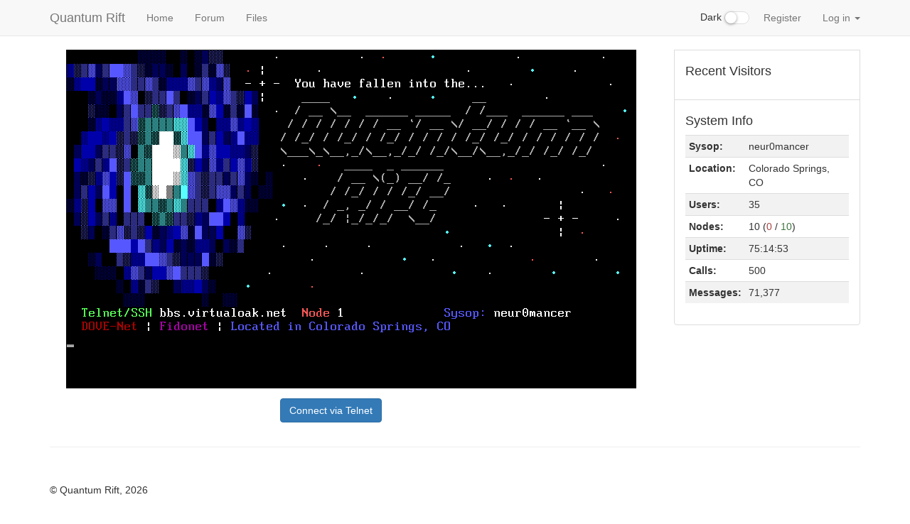

--- FILE ---
content_type: text/html
request_url: https://bbs.virtualoak.net/
body_size: 23168
content:
<!DOCTYPE html>
<html lang="en">
	<head>
		<style type="text/css">
			.hidden { display:none; }
		</style>
		<script src="./js/jquery.min.js"></script>
		<script type="text/javascript">
			$('html').addClass('hidden');
		</script>
		<meta charset="utf-8">
		<meta http-equiv="X-UA-Compatible" content="IE=edge">
		<meta name="viewport" content="width=device-width, initial-scale=1">
		<link rel="icon" href="./images/favicon.ico">
		<title>Home: Quantum Rift</title>
		<link href="./bootstrap/css/bootstrap.min.css" rel="stylesheet">
		<link href="./css/offcanvas.css" rel="stylesheet">
		<link href="./css/style.css" rel="stylesheet">
					<link href="./css/checkbox.css" rel="stylesheet">
					</head>
	<body>
		<script src="./bootstrap/js/bootstrap.min.js"></script>
		<script src="./js/common.js"></script>
		<div class="modal" id="popUpModal" tabindex="-1" role="dialog" style="display:none;">
    <div class="modal-dialog" role="document">
        <div class="modal-content">
            <div class="modal-header">
                <h4 class="modal-title" id="popUpModalTitle">Pop-Up Thingie</h4>
            </div>
            <div class="modal-body" id="popUpModalBody"></div>
            <div class="modal-footer">
                <button type="button" class="btn btn-default" id="popUpModalCloseButton">Close</button>
                <button type="button" class="btn btn-primary" id="popUpModalActionButton" hidden>Submit</button>
            </div>
        </div>
    </div>
</div>
<nav class="navbar navbar-default navbar-fixed-top">
    <div class="container">
        <div class="navbar-header">
            <button type="button" class="navbar-toggle collapsed" data-toggle="collapse" data-target="#navbar" aria-expanded="false" aria-controls="navbar">
                <span class="sr-only">Sidebar</span>
                <span class="icon-bar"></span>
                <span class="icon-bar"></span>
                <span class="icon-bar"></span>
            </button>
            <a class="navbar-brand" href="./">Quantum Rift</a>
        </div>
        <div id="navbar" class="collapse navbar-collapse">
            <ul class="nav navbar-nav">
                                <li>
                                            <a class="dropdown-item" href="./?page=000-home.xjs">
                                                Home                        </a>
                </li>
                <li>
                                            <a class="dropdown-item" href="./?page=001-forum.ssjs">
                                                Forum                        </a>
                </li>
                <li>
                                            <a class="dropdown-item" href="./?page=002-files.xjs">
                                                Files                        </a>
                </li>
            </ul>
            <ul class="nav navbar-nav navbar-right">
	            
				<li class="nav-item dark-switch">
					<div class="form-group">
						<div class="checkbox checbox-switch darkswitchbox">
							<label>
								<input type="checkbox" id="darkSwitch"  />Dark
								<span></span>
							</label>
              			</div>
              		</div>
            	</li>
            	
            	                                            <li>
                            <a href="./?page=000-register.xjs">Register</a>
                        </li>
                                        <li class="nav-item dropdown">
                        <a href="#" class="nav-link dropdown-toggle" data-toggle="dropdown" role="button" aria-haspopup="true" aria-expanded="false">
                            Log in                            <span class="caret"></span>
                        </a>
                        <div id="login-form" class="dropdown-menu" style="padding:15px; padding-bottom:0px;">
                            <form id="form-login">
                                <label for="input-username" class="sr-only">Username</label>
                                <input id="input-username" title="Username" type="text" class="dropdown form-control" placeholder="Username">
                                <label for="input-password" class="sr-only">Password</label>
                                <input id="input-password" title="Password" type="password" class="dropdown form-control" placeholder="Password">
                                <input id="button-login" class="dropdown btn btn-primary" type="submit" value="Log in">
                            </form>
                        </div>
                    </li>
                            </ul>
        </div>
    </div>
</nav>
		<div class="container">
			<div class="row row-offcanvas row-offcanvas-right">
								<div class="col-xs-12 col-sm-9">
					<div style="clear:both;">
					<p class="pull-right visible-xs">
						<button title="Toggle sidebar" type="button" class="btn btn-primary btn-xs" data-toggle="offcanvas">
							<span class="glyphicon glyphicon-tasks"></span>Sidebar						</button>
					</p>
					</div>
					<!--Home-->
<!-- fTelnet -->
    	<div id="fTelnetContainer" class="fTelnetContainer"></div>
                    <style>.fTelnetStatusBar { display : none; }</style>
            <div class="row">
                <div class="center-block" style="width:200px;margin-bottom:1em;margin-top:1em;">
                    <button id="ftelnet-connect" class="btn btn-primary">
                        Connect via Telnet                    </button>
                </div>
            </div>
            	<script id="fTelnetScript" src="//embed-v2.ftelnet.ca/ftelnet/ftelnet.norip.noxfer.min.js?v=2026-01-16"></script>
    	<script>
    		window.addEventListener('load', (event) => {
				var wsp = 1123;
				var wssp = 11235;
				var Options = new fTelnetOptions();
				Options.BareLFtoCRLF = false;
				Options.BitsPerSecond = 57600;
				Options.ButtonBarVisible = true;
				Options.ConnectionType = 'telnet';
				Options.Emulation = 'ansi-bbs';
				Options.Enter = '\r';
				Options.Font = 'CP437';
				Options.ForceWss = false;
				Options.Hostname = 'bbs.virtualoak.net';
				Options.LocalEcho = false;
				Options.Port = location.protocol == 'https:' ? wssp : wsp;
				Options.ScreenColumns = 80;
				Options.ScreenRows = 25;
				Options.SplashScreen = '[base64]';
				var fTelnet = new fTelnetClient('fTelnetContainer', Options);
				fTelnet.ButtonBarVisible = true;
				if ($('#ftelnet-connect').length) {
					$('#ftelnet-connect').click(function() {
						fTelnet.Connect();
					});
				}
			});
    	</script>
<!-- end fTelnet -->
				</div>
							<div class="col-xs-6 col-sm-3 sidebar-offcanvas" id="sidebar"><ul class="list-group"><li class="list-group-item sidebar"><h4>
    Who's Online</h4>
<div id="sbbs-nodelist"></div>
<script type="text/javascript">
    const anl = true;
    const nch = 'Via';
    const nll = 10;
    var niu = 0;
    function _sb_nodelist(evt) {
        const data = JSON.parse(evt.data);
        $('#sbbs-nodelist').parent().addClass('hidden');
        $('#sbbs-nodelist').addClass('hidden');
		$('#sbbs-nodelist').html(
			'<table id="sbbs-nodelist-table" class="table table-condensed table-responsive table-striped">' +
            '<thead><tr>' +
            '<th>' + nch + '</th>' +
            '<th>Status</th>' +
            '</tr></thead>' +
			'<tbody></tbody>' +
			'</table>'
		);
        niu = 0;
        var ns = data.reduce((a, c) => {
            if (anl && (c.action === null || c.user === null)) return a;
            $('#sbbs-nodelist-table').append(
                '<tr>' +
                    '<th scope="row">' +
                        (anl ? c.connection : (typeof c.node == 'number' ? c.node : c.connection)) +
                    '</th>' +
                    `<td id="nodelist-${c.node}">` +
                        (c.user ? `<strong>${c.user}</strong> ${c.action}` : c.status) +
                    '</td>' +
                '</tr>'
            );
            if (c.user && false) {
                $(`#nodelist-${c.node}`).attr('title', 'Send a telegram');
                $(`#nodelist-${c.node}`).css('cursor', 'pointer');
                $(`#nodelist-${c.node}`).click(() => sendTelegram(c.user));
            }
            if (typeof c.node == 'number' && c.user != '') niu++;
            return a + 1;
        }, 0);
        if (ns) {
            $('#sbbs-nodelist').parent().removeClass('hidden');
            $('#sbbs-nodelist').removeClass('hidden');
        }
        // Spans with these classes are used in the 'system stats' sidebar module.
        // Update the nodes in use / available counters there.
        $('#sidebar').find('.sb-nodes-in-use').text(niu);
        $('#sidebar').find('.sb-nodes-available').text(nll - niu);
    }
    registerEventListener('nodelist', _sb_nodelist);
</script>
</li><li class="list-group-item sidebar"><h4>
    Recent Visitors</h4>
<ul class="list-group">
    </ul>
</li><li class="list-group-item sidebar"><h4>System Info</h4>
<table class="table table-condensed table-responsive table-striped">
	<tbody>
		<tr>
			<th scope="row">Sysop:</th>
			<td>neur0mancer</td>
		</tr>
		<tr>
			<th scope="row">Location:</th>
			<td>Colorado Springs, CO</td>
		</tr>
		<tr>
			<th scope="row">Users:</th>
			<td>35</td>
		</tr>
		<tr>
			<th scope="row">Nodes:</th>
      <td>
        10        (<span title="In use" class="text-danger sb-nodes-in-use">0</span>
         /
         <span title="Available" class="text-success sb-nodes-available">10</span>)
      </td>
		</tr>
		<tr>
			<th scope="row">Uptime:</th>
			<td>75:14:53</td>
		</tr>
		<tr>
			<th scope="row">Calls:</th>
			<td>500</td>
		</tr>
                      		<tr>
  			<th scope="row">Messages:</th>
  			<td>71,377</td>
  		</tr>
        	</tbody>
</table>
</li></ul></div>
			</div>
		  	<hr>
			<footer>
				<p>&copy; Quantum Rift, 2026</p>
			</footer>
		</div>
		<script src="./js/offcanvas.js"></script>
    	<script>
			$('.dropdown-menu a.dropdown-toggle').on('click', function (e) {
				if (!$(this).next().hasClass('show')) {
					$(this).parents('.dropdown-menu').first().find('.show').removeClass("show");
				}
			    var $subMenu = $(this).next(".dropdown-menu");
    			$subMenu.toggleClass('show');
    			$(this).parents('li.nav-item.dropdown.show').on('hidden.bs.dropdown', function (e) {
        			$('.dropdown-submenu .show').removeClass("show");
    			});
    			return false;
			});
		</script>
	</body>
</html>


--- FILE ---
content_type: text/css
request_url: https://bbs.virtualoak.net/css/style.css
body_size: 6120
content:
/* Alternating rows in lists of messages, Who's Online, etc. */
.striped:nth-of-type(even), .table-striped > tbody > tr:nth-child(odd) > td, .table-striped > tbody > tr:nth-child(odd) > th {
	background: #F2F2F2;
}

/* A link in a list when the mouse is hovering over it (mostly applies to the Forum) */
a.list-group-item:hover, a.list-group-item:active, li.list-group-item.mail:hover {
	background-color: #A9E2F3;
}

/* A link to a scanned sub in a list, should you wish to style it, I guess. */
a.list-group-item.scanned:hover {
}

/* An unread mail message in the list view. */
a.unread {
	background: #FFFFFF;
}

span.badge.new {
	background: #2E9AFE;
	color: #FFFFFF;
}

/* A read mail message in the list view. */
a.read {
	background: #E6E6E6;
}

/* Unread-message indicator for scanned subs. */
span.badge.scanned {
	background-color: #2E9AFE;
}

/* Unread-message indicator for all subs. */
span.badge.total {
}

/* Inline quoted text in a message. */
blockquote {
	font-size: 14px;
	border-left : 5px solid #A4A4A4;
}

/* The 'current' message being viewed in a thread. */
li.current {
	border-left-color : #000000;
	border-right-color : #000000;
}

/* Unused? */
span.message-header.unread {
	background-color: #FCF8E3;
}

/*** Dark mode ***/

/* default links, like the breadcrumbs */
.dark a {
	color: #75b8f1;
}

/* background of the top bar */
.dark .navbar {
	background-color: #222;
}

/* bbs name at top left */
.dark .navbar-brand {
	color: #ccc;
}
.dark .navbar-brand:hover {
	color: #fff;
}

/* hover for the top nav buttons */
.dark .navbar-default a:hover {
	color: #8cc1ee !important;
	color: #fff;
	background-color: #222 !important;
}

/* the active top nav button when opened */
.dark .navbar-default .navbar-nav>.open>a,
.dark.navbar-default .navbar-nav>.open>a:focus,
.dark.navbar-default .navbar-nav>.open>a:hover {
	background-color: #333;
	color: #EEE;
}

/* dropdown menus */
.dark .dropdown-menu {
	background-color: #222;
}
.dark .dropdown-menu li a {
	color: #75b8f1;
}

/* background color of alternate rows in lists */
.dark .striped:nth-of-type(even), .dark .table-striped > tbody > tr:nth-child(odd) > td, .dark  .table-striped > tbody > tr:nth-child(odd) > th {
	background: #222;
}

/* this is the text and color for most items, including non-alternating rows */
.dark .list-group-item {
	background-color: #333;
	color: #ddd;
	border-color: #888;
}

/* A link in a list when the mouse is hovering over it (mostly applies to the Forum) */
.dark a.list-group-item:hover, .dark  a.list-group-item:active {
	background-color: #888;
	color: #222;
}

.dark li.list-group-item.mail:hover {
	background-color: #888;
	color: #FFF;
}

/* background color for the breadcrumb box */
.dark .breadcrumb {
	background-color: #333;
}

/*** You probably don't need to mess with rules below this line. ***/

blockquote {
	margin: .5em;
	padding: .5em;
}

div.message {
	margin: 1em 0 1em 0;
}

input.dropdown {
	clear: both;
	margin: 0 0 1em 0;
}

pre.ansi {
	background-color : black;
	font-family : Courier New, monospace;
	line-height : 1;
}

pre.list {
	color : inherit;
	background-color : inherit;
	border : none;
}

.list-group-item.sidebar {
	overflow: hidden;
	word-wrap: break-word;
}

.list-group-item.sidebar:empty {
	display: none;
}

.icon {
	margin: 0 1em 1em 0;
}

.reply {
	margin: 1em 0 1em 0;
}

/* Upvote button */
.btn-uv { }

/* Downvote button */
.btn-dv { }

.upvote-bg {
	background-color : #F0B27A;
}

.downvote-bg {
	background-color : #85C1E9;
}

.upvote-fg, .upvote:hover {
	color : #F0B27A;
}

.downvote-fg, .downvote:hover {
	color : #85C1E9;
}

.indicator {
    background-color: transparent !important;
    -webkit-animation: indicator-fade 3s ease 0s 1 alternate !important;
}

@-webkit-keyframes indicator-fade {
    from { background-color: #82E0AA; }
    to { background-color: transparent; }
}

-moz-animation: indicator-fade 3s ease 0s 1 alternate !important;
}

@-moz-keyframes indicator-fade {
    from { background-color: #82E0AA; }
    to { background-color: transparent; }
}

-ms-animation: indicator-fade 3s ease 0s 1 alternate !important;
}

@-ms-keyframes indicator-fade {
    from { background-color: #82E0AA; }
    to { background-color: transparent; }
}

-o-animation: indicator-fade 3s ease 0s 1 alternate !important;
}

@-o-keyframes indicator-fade {
    from { background-color: #82E0AA;}
    to { background-color: transparent; }
}

animation: indicator-fade 3s ease 0s 1 alternate !important;
}

@keyframes indicator-fade {
    from { background-color: #82E0AA;}
    to { background-color: transparent; }
}

.dropdown-submenu {
    position: relative;
}
.dropdown-submenu > .dropdown-menu {
    top: 0;
    left: 100%;
    margin-top: -6px;
} 

.breadcrumb {
	white-space: nowrap;
	overflow: hidden;
	text-overflow: ellipsis;
}

.breadcrumb li {
	display: inline;
}

.dark {
	background-color: #222 !important;
	color: #eee;
}

.dark span.badge.ignored {
	background-color: #aaa;
}

.dark .text-danger {
	color: #ef1c18;
}

.dark .text-success {
	color: #3eef41;
}

.dark a.btn, .dark .icon {
	color: #000;
	background-color: #ddd !important;
}

.dark .btn {
	color: #000;
	background-color: #ddd ;
}

.dark .btn-primary {
	color: #FFF;
	background-color: #337ab7;
}

.dark a.btn :hover, .dark .icon:hover {
	color: #000;
	background-color: #fff !important;
}

@media (max-width: 767px) {
	.dark-switch {
		padding: 10px 15px;
	}
}

@media (min-width: 768px) {
	.dark-switch {
		padding: 0px;
	}
}

.dark .modal-content {
	background-color: #333 !important;
	color: #ddd !important;
}

.darkswitchbox {
	margin-block-start: 1em;
	margin-block-end: 1em;
	margin-inline-start: 0px;
	margin-inline-end: 0px;
	padding-inline-start: 40px;
}

.dark input,.dark select,.dark textarea {
	color: #111;
	background-color: #DDD;
}


--- FILE ---
content_type: application/javascript
request_url: https://bbs.virtualoak.net/js/common.js
body_size: 5886
content:
// How often to check for unread mail, new telegrams (milliseconds)
var updateInterval = 60000;
const _sbbs_events = {};

async function v4_fetch(url, method, body) {
	const init = { method, headers: {} };
	if (method == 'POST' && body) {
		init.body = body;
		if (body instanceof URLSearchParams) {
			init.headers['Content-Type'] = 'application/x-www-form-urlencoded';
		}
	}
	try {
		const response = await fetch(url, init);
		const data = await response.json();
		return data;
	} catch (err) {
		console.error('Error on fetch', url, init);
	}
}

function v4_get(url) {
	return v4_fetch(url);
}

// May need adjustment for multipart/form-data at some point
function v4_post(url, data) {
	const fd = new URLSearchParams();
	for (let e in data) {
		if (Array.isArray(data[e])) {
			data[e].forEach(ee => fd.append(e, ee));
		} else {
			fd.append(e, data[e]);
		}
	}
	return v4_fetch(url, 'POST', fd);
}

async function v4_fetch_jsonl(url) {
	try {
		const response = await fetch(url);
		const text = await response.text();
		return text.split(/\r\n/).reduce((a, c) => {
			if (c !== '') a.push(JSON.parse(c));
			return a;
		}, []);
	} catch (err) {
		console.error('Error on fetch_jsonl', url, err);
	}
}

async function login(evt) {
	if ($('#input-username').val() == '' || $('#input-password').val() == '') {
		return;
	}
	if (typeof evt !== 'undefined') evt.preventDefault();
	const res = await v4_post('./api/auth.ssjs', {
		username: $('#input-username').val(),
		password: $('#input-password').val()
	});
	if (res.authenticated) {
		window.location.reload(true);
	} else {
		$('#login-form').append('<p class="text-danger">Login failed</p>');
	}
}

async function logout() {
	const res = await v4_post('./api/auth.ssjs', { logout: true });
	if (!res.authenticated) window.location.href = '/';
}

function scrollUp() {
	if (window.location.hash === '') return;
	if ($('#navbar').length < 1) return;
	window.scrollBy(0, -document.getElementById('navbar').offsetHeight);
}

// Add a parameter to the query string
function insertParam(key, value) {
    key = encodeURIComponent(key);
    value = encodeURIComponent(value);
    var kvp = window.location.search.substr(1).split('&');
    var i = kvp.length,	x;
    while (i--) {
		x = kvp[i].split('=');
		if (x[0] !== key) continue;
		x[1] = value;
		kvp[i] = x.join('=');
		break;
    }
    if (i<0) kvp[kvp.length] = [key,value].join('=');
    window.location.search = kvp.join('&');
}


function sendTelegram(alias) {
    function send_tg(evt) {
        if (typeof evt !== 'undefined') evt.preventDefault();
		v4_post('./api/system.ssjs', { call: 'send-telegram', user: alias, telegram: $('#telegram').val() });
        $('#popUpModal').modal('hide');
    }
	$('#popUpModalTitle').html(`Send a telegram to ${alias}`);
	$('#popUpModalBody').html(
        '<form id="send-telegram-form">'
		+ '<input type="text" class="form-control" placeholder="My message" name="telegram" id="telegram">'
        + '<input type="submit" value="submit" class="hidden">'
        + '</form>'
	);
    $('#send-telegram-form').submit(send_tg);
	$('#popUpModalActionButton').click(send_tg);
    $('#popUpModalActionButton').show();
	$('#popUpModal').modal('show');
}

function registerEventListener(scope, callback, params) {
	params = Object.keys(params || {}).reduce((a, c) => `${a}&${c}=${params[c]}`, '');
	_sbbs_events[scope] = {
		qs: `subscribe=${scope}${params}`,
		callback: callback,
	};
}

function darkmodeRequested() {
	const ls = localStorage.getItem('darkSwitch');
	if (ls === "true") return true;
	if (ls === "false") return false;
	if ((window.matchMedia && window.matchMedia('(prefers-color-scheme: dark)').matches)) return true;
	if ($('#darkSwitch').prop('checked')) return true;
	return false;
}

document.addEventListener('DOMContentLoaded', () => {
	// originally based on dark-mode-switch by Christian Oliff
	if ($('#darkSwitch').length) {
		$('#darkSwitch').prop('checked', darkmodeRequested());
		$('#darkSwitch').change(resetTheme);
		resetTheme();
		function resetTheme() {
			if ($('#darkSwitch').prop('checked')) {
				$('body').addClass('dark');
				localStorage.setItem('darkSwitch', true);
			} else {
				$('body').removeClass('dark');
				localStorage.setItem('darkSwitch', false);
			}
		}
	}
	$('html').removeClass('hidden');
});

window.onload =	function () {

	$('#button-logout').click(logout);
	$('#button-login').click(login);
	$('#form-login').submit(login);

	$('#popUpModal').on('hidden.bs.modal', () => {
		$('#popUpModalActionButton').off('click');
		$('#popUpModalTitle').empty();
		$('#popUpModalBody').empty();
	});
	$("#popUpModalCloseButton").click(() => $('#popUpModal').modal('hide'));

	setTimeout(scrollUp, 25);
	window.onhashchange = scrollUp;

	if ($('#button-logout').length > 0) {

		registerEventListener('mail', e => {
            const data = JSON.parse(e.data);
            if (typeof data.count != 'number') return;
            $('#badge-unread-mail').text(data.count < 1 ? '' : data.count);
            $('#badge-unread-mail-inner').text(data.count < 1 ? '' : data.count);
		});
		
		registerEventListener('telegram', e => {
            const tg = JSON.parse(e.data).replace(/\1./g, '').replace(/\r?\n/g, '<br>');
            $('#popUpModalTitle').html('New telegram(s) received');
            $('#popUpModalBody').append(tg);
            $('#popUpModalActionButton').hide();
            $('#popUpModal').modal('show');
		});

	}

	const qs = Object.entries(_sbbs_events).reduce((a, c, i) => `${a}${(i === 0 ? '?' : '&')}${c[1].qs}`, '');
    const es = new EventSource(`./api/events.ssjs${qs}`);
    Object.keys(_sbbs_events).forEach(e => es.addEventListener(e, _sbbs_events[e].callback));

}


--- FILE ---
content_type: application/javascript; charset=utf-8
request_url: https://embed-v2.ftelnet.ca/ftelnet/ftelnet.norip.noxfer.min.js?v=2026-01-16
body_size: 35451
content:
var Benchmark=(function(){function Benchmark(){this._CumulativeElapsed=0;}
Object.defineProperty(Benchmark.prototype,"CumulativeElapsed",{get:function(){if(this._CumulativeElapsed>0){return this._CumulativeElapsed;}
else{return undefined;}},enumerable:true,configurable:true});Object.defineProperty(Benchmark.prototype,"Elapsed",{get:function(){if(this._StopTime>0){return this._StopTime-this._StartTime;}
else{return undefined;}},enumerable:true,configurable:true});Benchmark.prototype.Reset=function(){this._CumulativeElapsed=0;};Benchmark.prototype.Start=function(){this._StartTime=performance.now();this._StopTime=0;};Benchmark.prototype.Stop=function(){if(this._StartTime>0){this._StopTime=performance.now();this._CumulativeElapsed+=this.Elapsed;}};return Benchmark;}());var Benchmarks=(function(){function Benchmarks(){}
Benchmarks.Alert=function(){var text='';for(var i=0;i<this._Names.length;i++){text+=this._Names[i]+': '+this._Benchmarks[this._Names[i]].CumulativeElapsed+'\n';}
alert(text);};Benchmarks.Reset=function(){this._Benchmarks={};this._Names=[];};Benchmarks.Start=function(name){if(this._Benchmarks[name]===undefined){this._Benchmarks[name]=new Benchmark();this._Names.push(name);}
this._Benchmarks[name].Start();return this._Benchmarks[name];};Benchmarks.Stop=function(name){this._Benchmarks[name].Stop();};Benchmarks.Log=function(){for(var i=0;i<this._Names.length;i++){var text='';text+=this._Names[i]+': '+this._Benchmarks[this._Names[i]].CumulativeElapsed;console.log(text);}};Benchmarks._Benchmarks={};Benchmarks._Names=[];return Benchmarks;}());var ByteArray=(function(){function ByteArray(){this._Bytes=[];this._Length=0;this._Position=0;}
Object.defineProperty(ByteArray.prototype,"bytesAvailable",{get:function(){return this._Length-this._Position;},enumerable:true,configurable:true});ByteArray.prototype.clear=function(){this._Bytes=[];this._Length=0;this._Position=0;};Object.defineProperty(ByteArray.prototype,"length",{get:function(){return this._Length;},set:function(value){if(value<=0){this.clear();}
else{if(value<this._Length){this._Bytes.splice(value,this._Length-value);}
else if(value>this._Length){for(var i=this._Length+1;i<=value;i++){this._Bytes.push(0);}}
this._Length=value;}},enumerable:true,configurable:true});Object.defineProperty(ByteArray.prototype,"position",{get:function(){return this._Position;},set:function(value){if(value<=0){value=0;}
else if(value>=this._Length){value=this._Length;}
this._Position=value;},enumerable:true,configurable:true});ByteArray.prototype.readBytes=function(bytes,offset,length){if(typeof offset==='undefined'){offset=0;}
if(typeof length==='undefined'){length=0;}
if(this._Position+length>this._Length){throw'There is not sufficient data available to read.';}
var BytesPosition=bytes.position;bytes.position=offset;for(var i=0;i<length;i++){bytes.writeByte(this._Bytes[this._Position++]&0xFF);}
bytes.position=BytesPosition;};ByteArray.prototype.readString=function(length){if(typeof length==='undefined'){length=this._Length;}
var Result='';while((length-->0)&&(this._Position<this._Length)){Result+=String.fromCharCode(this._Bytes[this._Position++]);}
if(this.bytesAvailable===0){this.clear();}
return Result;};ByteArray.prototype.readUnsignedByte=function(){if(this._Position>=this._Length){throw'There is not sufficient data available to read.';}
return(this._Bytes[this._Position++]&0xFF);};ByteArray.prototype.readUnsignedShort=function(){if(this._Position>=(this._Length-1)){throw'There is not sufficient data available to read.';}
return((this._Bytes[this._Position++]&0xFF)<<8)+(this._Bytes[this._Position++]&0xFF);};ByteArray.prototype.toString=function(){var Result='';for(var i=0;i<this._Length;i++){Result+=String.fromCharCode(this._Bytes[i]);}
return Result;};ByteArray.prototype.write24Bit=function(value){this.writeByte((value&0xFF0000)>>16);this.writeByte((value&0x00FF00)>>8);this.writeByte(value&0x0000FF);};ByteArray.prototype.writeByte=function(value){this._Bytes[this._Position++]=(value&0xFF);if(this._Position>this._Length){this._Length++;}};ByteArray.prototype.writeBytes=function(bytes,offset,length){if(!offset){offset=0;}
if(!length){length=0;}
if(offset<0){offset=0;}
if(length<0){return;}
else if(length===0){length=bytes.length;}
if(offset>=bytes.length){offset=0;}
if(length>bytes.length){length=bytes.length;}
if(offset+length>bytes.length){length=bytes.length-offset;}
var BytesPosition=bytes.position;bytes.position=offset;for(var i=0;i<length;i++){this.writeByte(bytes.readUnsignedByte());}
bytes.position=BytesPosition;};ByteArray.prototype.writeShort=function(value){this.writeByte((value&0xFF00)>>8);this.writeByte(value&0x00FF);};ByteArray.prototype.writeString=function(text){var Textlength=text.length;for(var i=0;i<Textlength;i++){this.writeByte(text.charCodeAt(i)&0xFF);}};return ByteArray;}());var CRC=(function(){function CRC(){}
CRC.Calculate16=function(bytes){var CRC=0;var OldPosition=bytes.position;bytes.position=0;while(bytes.bytesAvailable>0){CRC=this.UpdateCrc(bytes.readUnsignedByte(),CRC);}
CRC=this.UpdateCrc(0,CRC);CRC=this.UpdateCrc(0,CRC);bytes.position=OldPosition;return CRC;};CRC.UpdateCrc=function(curByte,curCrc){return(this.CRC_TABLE[(curCrc>>8)&0x00FF]^(curCrc<<8)^curByte)&0xFFFF;};CRC.CRC_TABLE=[0x0000,0x1021,0x2042,0x3063,0x4084,0x50a5,0x60c6,0x70e7,0x8108,0x9129,0xa14a,0xb16b,0xc18c,0xd1ad,0xe1ce,0xf1ef,0x1231,0x0210,0x3273,0x2252,0x52b5,0x4294,0x72f7,0x62d6,0x9339,0x8318,0xb37b,0xa35a,0xd3bd,0xc39c,0xf3ff,0xe3de,0x2462,0x3443,0x0420,0x1401,0x64e6,0x74c7,0x44a4,0x5485,0xa56a,0xb54b,0x8528,0x9509,0xe5ee,0xf5cf,0xc5ac,0xd58d,0x3653,0x2672,0x1611,0x0630,0x76d7,0x66f6,0x5695,0x46b4,0xb75b,0xa77a,0x9719,0x8738,0xf7df,0xe7fe,0xd79d,0xc7bc,0x48c4,0x58e5,0x6886,0x78a7,0x0840,0x1861,0x2802,0x3823,0xc9cc,0xd9ed,0xe98e,0xf9af,0x8948,0x9969,0xa90a,0xb92b,0x5af5,0x4ad4,0x7ab7,0x6a96,0x1a71,0x0a50,0x3a33,0x2a12,0xdbfd,0xcbdc,0xfbbf,0xeb9e,0x9b79,0x8b58,0xbb3b,0xab1a,0x6ca6,0x7c87,0x4ce4,0x5cc5,0x2c22,0x3c03,0x0c60,0x1c41,0xedae,0xfd8f,0xcdec,0xddcd,0xad2a,0xbd0b,0x8d68,0x9d49,0x7e97,0x6eb6,0x5ed5,0x4ef4,0x3e13,0x2e32,0x1e51,0x0e70,0xff9f,0xefbe,0xdfdd,0xcffc,0xbf1b,0xaf3a,0x9f59,0x8f78,0x9188,0x81a9,0xb1ca,0xa1eb,0xd10c,0xc12d,0xf14e,0xe16f,0x1080,0x00a1,0x30c2,0x20e3,0x5004,0x4025,0x7046,0x6067,0x83b9,0x9398,0xa3fb,0xb3da,0xc33d,0xd31c,0xe37f,0xf35e,0x02b1,0x1290,0x22f3,0x32d2,0x4235,0x5214,0x6277,0x7256,0xb5ea,0xa5cb,0x95a8,0x8589,0xf56e,0xe54f,0xd52c,0xc50d,0x34e2,0x24c3,0x14a0,0x0481,0x7466,0x6447,0x5424,0x4405,0xa7db,0xb7fa,0x8799,0x97b8,0xe75f,0xf77e,0xc71d,0xd73c,0x26d3,0x36f2,0x0691,0x16b0,0x6657,0x7676,0x4615,0x5634,0xd94c,0xc96d,0xf90e,0xe92f,0x99c8,0x89e9,0xb98a,0xa9ab,0x5844,0x4865,0x7806,0x6827,0x18c0,0x08e1,0x3882,0x28a3,0xcb7d,0xdb5c,0xeb3f,0xfb1e,0x8bf9,0x9bd8,0xabbb,0xbb9a,0x4a75,0x5a54,0x6a37,0x7a16,0x0af1,0x1ad0,0x2ab3,0x3a92,0xfd2e,0xed0f,0xdd6c,0xcd4d,0xbdaa,0xad8b,0x9de8,0x8dc9,0x7c26,0x6c07,0x5c64,0x4c45,0x3ca2,0x2c83,0x1ce0,0x0cc1,0xef1f,0xff3e,0xcf5d,0xdf7c,0xaf9b,0xbfba,0x8fd9,0x9ff8,0x6e17,0x7e36,0x4e55,0x5e74,0x2e93,0x3eb2,0x0ed1,0x1ef0];return CRC;}());var ClipboardHelper=(function(){function ClipboardHelper(){}
ClipboardHelper.GetData=function(){if(document.queryCommandSupported('paste')){var textArea=document.createElement('textarea');textArea.style.position='fixed';textArea.style.top='0px';textArea.style.left='0px';textArea.style.width='2em';textArea.style.height='2em';textArea.style.padding='0px';textArea.style.border='none';textArea.style.outline='none';textArea.style.boxShadow='none';textArea.style.background='transparent';textArea.value='paste';document.body.appendChild(textArea);textArea.select();try{document.execCommand('paste');}
catch(err){textArea.value=prompt('Press CTRL-V then Enter to paste the text from your clipboard')||'';}
document.body.removeChild(textArea);return textArea.value;}
else if(window.clipboardData){return window.clipboardData.getData('Text');}
else{return prompt('Press CTRL-V then Enter to paste the text from your clipboard')||'';}};ClipboardHelper.SetData=function(text){if(document.queryCommandSupported('copy')){var textArea=document.createElement('textarea');textArea.style.position='fixed';textArea.style.top='0px';textArea.style.left='0px';textArea.style.width='2em';textArea.style.height='2em';textArea.style.padding='0px';textArea.style.border='none';textArea.style.outline='none';textArea.style.boxShadow='none';textArea.style.background='transparent';textArea.value=text;document.body.appendChild(textArea);textArea.select();try{document.execCommand('copy');}
catch(err){prompt('Press CTRL-C then Enter to copy the text to your clipboard',text);}
document.body.removeChild(textArea);}
else if(window.clipboardData){window.clipboardData.setData('Text',text);}
else{prompt('Press CTRL-C then Enter to copy the text to your clipboard',text);}};return ClipboardHelper;}());var DetectMobileBrowser=(function(){function DetectMobileBrowser(){}
Object.defineProperty(DetectMobileBrowser,"IsMobile",{get:function(){if(!!window.cordova){return true;}
if(typeof this._IsMobile==='undefined'){var a=navigator.userAgent||navigator.vendor;this._IsMobile=(/(android|bb\d+|meego).+mobile|avantgo|bada\/|blackberry|blazer|compal|elaine|fennec|hiptop|iemobile|ip(hone|od)|iris|kindle|lge |maemo|midp|mmp|mobile.+firefox|netfront|opera m(ob|in)i|palm( os)?|phone|p(ixi|re)\/|plucker|pocket|psp|series(4|6)0|symbian|treo|up\.(browser|link)|vodafone|wap|windows ce|xda|xiino|android|ipad|playbook|silk/i.test(a)||/1207|6310|6590|3gso|4thp|50[1-6]i|770s|802s|a wa|abac|ac(er|oo|s\-)|ai(ko|rn)|al(av|ca|co)|amoi|an(ex|ny|yw)|aptu|ar(ch|go)|as(te|us)|attw|au(di|\-m|r |s )|avan|be(ck|ll|nq)|bi(lb|rd)|bl(ac|az)|br(e|v)w|bumb|bw\-(n|u)|c55\/|capi|ccwa|cdm\-|cell|chtm|cldc|cmd\-|co(mp|nd)|craw|da(it|ll|ng)|dbte|dc\-s|devi|dica|dmob|do(c|p)o|ds(12|\-d)|el(49|ai)|em(l2|ul)|er(ic|k0)|esl8|ez([4-7]0|os|wa|ze)|fetc|fly(\-|_)|g1 u|g560|gene|gf\-5|g\-mo|go(\.w|od)|gr(ad|un)|haie|hcit|hd\-(m|p|t)|hei\-|hi(pt|ta)|hp( i|ip)|hs\-c|ht(c(\-| |_|a|g|p|s|t)|tp)|hu(aw|tc)|i\-(20|go|ma)|i230|iac( |\-|\/)|ibro|idea|ig01|ikom|im1k|inno|ipaq|iris|ja(t|v)a|jbro|jemu|jigs|kddi|keji|kgt( |\/)|klon|kpt |kwc\-|kyo(c|k)|le(no|xi)|lg( g|\/(k|l|u)|50|54|\-[a-w])|libw|lynx|m1\-w|m3ga|m50\/|ma(te|ui|xo)|mc(01|21|ca)|m\-cr|me(rc|ri)|mi(o8|oa|ts)|mmef|mo(01|02|bi|de|do|t(\-| |o|v)|zz)|mt(50|p1|v )|mwbp|mywa|n10[0-2]|n20[2-3]|n30(0|2)|n50(0|2|5)|n7(0(0|1)|10)|ne((c|m)\-|on|tf|wf|wg|wt)|nok(6|i)|nzph|o2im|op(ti|wv)|oran|owg1|p800|pan(a|d|t)|pdxg|pg(13|\-([1-8]|c))|phil|pire|pl(ay|uc)|pn\-2|po(ck|rt|se)|prox|psio|pt\-g|qa\-a|qc(07|12|21|32|60|\-[2-7]|i\-)|qtek|r380|r600|raks|rim9|ro(ve|zo)|s55\/|sa(ge|ma|mm|ms|ny|va)|sc(01|h\-|oo|p\-)|sdk\/|se(c(\-|0|1)|47|mc|nd|ri)|sgh\-|shar|sie(\-|m)|sk\-0|sl(45|id)|sm(al|ar|b3|it|t5)|so(ft|ny)|sp(01|h\-|v\-|v )|sy(01|mb)|t2(18|50)|t6(00|10|18)|ta(gt|lk)|tcl\-|tdg\-|tel(i|m)|tim\-|t\-mo|to(pl|sh)|ts(70|m\-|m3|m5)|tx\-9|up(\.b|g1|si)|utst|v400|v750|veri|vi(rg|te)|vk(40|5[0-3]|\-v)|vm40|voda|vulc|vx(52|53|60|61|70|80|81|83|85|98)|w3c(\-| )|webc|whit|wi(g |nc|nw)|wmlb|wonu|x700|yas\-|your|zeto|zte\-/i.test(a.substr(0,4)));}
return this._IsMobile;},enumerable:true,configurable:true});Object.defineProperty(DetectMobileBrowser,"SupportsModernScrollback",{get:function(){return!DetectMobileBrowser.IsMobile;},enumerable:true,configurable:true});return DetectMobileBrowser;}());var GetScrollbarWidth=(function(){function GetScrollbarWidth(){}
Object.defineProperty(GetScrollbarWidth,"Width",{get:function(){if(typeof this._Width==='undefined'){var outer=document.createElement('div');outer.style.visibility='hidden';outer.style.width='100px';document.body.appendChild(outer);var widthNoScroll=outer.offsetWidth;outer.style.overflow='scroll';var inner=document.createElement('div');inner.style.width='100%';outer.appendChild(inner);var widthWithScroll=inner.offsetWidth;if(outer.parentNode!==null){outer.parentNode.removeChild(outer);}
this._Width=widthNoScroll-widthWithScroll;}
return this._Width;},enumerable:true,configurable:true});return GetScrollbarWidth;}());var Offset;(function(Offset){'use strict';function getOffsetSum(elem){var top=0,left=0;while(elem){top=top+elem.offsetTop;left=left+elem.offsetLeft;elem=elem.offsetParent;}
return{y:top,x:left};}
function getOffsetRect(elem){var box=elem.getBoundingClientRect();var body=document.body;var docElem=document.documentElement;var scrollTop=window.pageYOffset||docElem.scrollTop||body.scrollTop;var scrollLeft=window.pageXOffset||docElem.scrollLeft||body.scrollLeft;var clientTop=docElem.clientTop||body.clientTop||0;var clientLeft=docElem.clientLeft||body.clientLeft||0;var top=box.top+scrollTop-clientTop;var left=box.left+scrollLeft-clientLeft;return{y:Math.round(top),x:Math.round(left)};}
function getOffset(elem){if(elem.getBoundingClientRect){return getOffsetRect(elem);}
else{return getOffsetSum(elem);}}
Offset.getOffset=getOffset;})(Offset||(Offset={}));var Point=(function(){function Point(x,y){this.x=x;this.y=y;}
Point.prototype.toString=function(){return'['+this.x.toString(10)+','+this.y.toString(10)+']';};return Point;}());var StringUtils=(function(){function StringUtils(){}
StringUtils.AddCommas=function(value){var Result='';var Position=1;for(var i=value.toString().length-1;i>=0;i--){if((Position>3)&&(Position%3===1)){Result=','+Result;}
Result=value.toString().charAt(i)+Result;Position++;}
return Result;};StringUtils.FormatPercent=function(value,fractionDigits){return(value*100).toFixed(fractionDigits)+'%';};StringUtils.GetUrl=function(filename){var fTelnetScriptParts=document.getElementById('fTelnetScript').src.split('?');var fTelnetScriptUrl=fTelnetScriptParts[0];var fTelnetScriptPath=fTelnetScriptUrl.substring(0,fTelnetScriptUrl.lastIndexOf('/'));var fTelnetVersion=(fTelnetScriptParts.length===1)?'v=1':fTelnetScriptParts[1];return fTelnetScriptPath+'/'+filename+'?'+fTelnetVersion;};StringUtils.NewString=function(ch,length){if(ch.length===0){return'';}
var Result='';for(var i=0;i<length;i++){Result+=ch.charAt(0);}
return Result;};StringUtils.PadLeft=function(text,ch,length){if(ch.length===0){return text;}
while(text.length<length){text=ch.charAt(0)+text;}
return text.substring(0,length);};StringUtils.PadRight=function(text,ch,length){if(ch.length===0){return text;}
while(text.length<length){text+=ch.charAt(0);}
return text.substring(0,length);};StringUtils.Trim=function(text){return this.TrimLeft(this.TrimRight(text));};StringUtils.TrimLeft=function(text){return text.replace(/^\s+/g,'');};StringUtils.TrimRight=function(text){return text.replace(/\s+$/g,'');};return StringUtils;}());var TypedEvent=(function(){function TypedEvent(){this._listeners=[];}
TypedEvent.prototype.on=function(listener){this._listeners.push(listener);};TypedEvent.prototype.off=function(listener){if(typeof listener==='function'){for(var i=0,l=this._listeners.length;i<l;l++){if(this._listeners[i]===listener){this._listeners.splice(i,1);break;}}}
else{this._listeners=[];}};TypedEvent.prototype.trigger=function(){var a=[];for(var _i=0;_i<arguments.length;_i++){a[_i]=arguments[_i];}
var context={};var listeners=this._listeners.slice(0);for(var i=0,l=listeners.length;i<l;i++){listeners[i].apply(context,a||[]);}};return TypedEvent;}());var Ansi=(function(){function Ansi(crt){this.onDECRQCRA=new TypedEvent();this.onesc0c=new TypedEvent();this.onesc5n=new TypedEvent();this.onesc6n=new TypedEvent();this.onesc8t=new TypedEvent();this.onesc255n=new TypedEvent();this.onescQ=new TypedEvent();this.onripdetect=new TypedEvent();this.onripdisable=new TypedEvent();this.onripenable=new TypedEvent();this.onXTSRGA=new TypedEvent();this.ANSI_COLORS=[0,4,2,6,1,5,3,7];this.ANSI256_COLORS=[{'r':0,'g':0,'b':0},{'r':128,'g':0,'b':0},{'r':0,'g':128,'b':0},{'r':128,'g':128,'b':0},{'r':0,'g':0,'b':128},{'r':128,'g':0,'b':128},{'r':0,'g':128,'b':128},{'r':192,'g':192,'b':192},{'r':128,'g':128,'b':128},{'r':255,'g':0,'b':0},{'r':0,'g':255,'b':0},{'r':255,'g':255,'b':0},{'r':0,'g':0,'b':255},{'r':255,'g':0,'b':255},{'r':0,'g':255,'b':255},{'r':255,'g':255,'b':255},{'r':0,'g':0,'b':0},{'r':0,'g':0,'b':95},{'r':0,'g':0,'b':135},{'r':0,'g':0,'b':175},{'r':0,'g':0,'b':215},{'r':0,'g':0,'b':255},{'r':0,'g':95,'b':0},{'r':0,'g':95,'b':95},{'r':0,'g':95,'b':135},{'r':0,'g':95,'b':175},{'r':0,'g':95,'b':215},{'r':0,'g':95,'b':255},{'r':0,'g':135,'b':0},{'r':0,'g':135,'b':95},{'r':0,'g':135,'b':135},{'r':0,'g':135,'b':175},{'r':0,'g':135,'b':215},{'r':0,'g':135,'b':255},{'r':0,'g':175,'b':0},{'r':0,'g':175,'b':95},{'r':0,'g':175,'b':135},{'r':0,'g':175,'b':175},{'r':0,'g':175,'b':215},{'r':0,'g':175,'b':255},{'r':0,'g':215,'b':0},{'r':0,'g':215,'b':95},{'r':0,'g':215,'b':135},{'r':0,'g':215,'b':175},{'r':0,'g':215,'b':215},{'r':0,'g':215,'b':255},{'r':0,'g':255,'b':0},{'r':0,'g':255,'b':95},{'r':0,'g':255,'b':135},{'r':0,'g':255,'b':175},{'r':0,'g':255,'b':215},{'r':0,'g':255,'b':255},{'r':95,'g':0,'b':0},{'r':95,'g':0,'b':95},{'r':95,'g':0,'b':135},{'r':95,'g':0,'b':175},{'r':95,'g':0,'b':215},{'r':95,'g':0,'b':255},{'r':95,'g':95,'b':0},{'r':95,'g':95,'b':95},{'r':95,'g':95,'b':135},{'r':95,'g':95,'b':175},{'r':95,'g':95,'b':215},{'r':95,'g':95,'b':255},{'r':95,'g':135,'b':0},{'r':95,'g':135,'b':95},{'r':95,'g':135,'b':135},{'r':95,'g':135,'b':175},{'r':95,'g':135,'b':215},{'r':95,'g':135,'b':255},{'r':95,'g':175,'b':0},{'r':95,'g':175,'b':95},{'r':95,'g':175,'b':135},{'r':95,'g':175,'b':175},{'r':95,'g':175,'b':215},{'r':95,'g':175,'b':255},{'r':95,'g':215,'b':0},{'r':95,'g':215,'b':95},{'r':95,'g':215,'b':135},{'r':95,'g':215,'b':175},{'r':95,'g':215,'b':215},{'r':95,'g':215,'b':255},{'r':95,'g':255,'b':0},{'r':95,'g':255,'b':95},{'r':95,'g':255,'b':135},{'r':95,'g':255,'b':175},{'r':95,'g':255,'b':215},{'r':95,'g':255,'b':255},{'r':135,'g':0,'b':0},{'r':135,'g':0,'b':95},{'r':135,'g':0,'b':135},{'r':135,'g':0,'b':175},{'r':135,'g':0,'b':215},{'r':135,'g':0,'b':255},{'r':135,'g':95,'b':0},{'r':135,'g':95,'b':95},{'r':135,'g':95,'b':135},{'r':135,'g':95,'b':175},{'r':135,'g':95,'b':215},{'r':135,'g':95,'b':255},{'r':135,'g':135,'b':0},{'r':135,'g':135,'b':95},{'r':135,'g':135,'b':135},{'r':135,'g':135,'b':175},{'r':135,'g':135,'b':215},{'r':135,'g':135,'b':255},{'r':135,'g':175,'b':0},{'r':135,'g':175,'b':95},{'r':135,'g':175,'b':135},{'r':135,'g':175,'b':175},{'r':135,'g':175,'b':215},{'r':135,'g':175,'b':255},{'r':135,'g':215,'b':0},{'r':135,'g':215,'b':95},{'r':135,'g':215,'b':135},{'r':135,'g':215,'b':175},{'r':135,'g':215,'b':215},{'r':135,'g':215,'b':255},{'r':135,'g':255,'b':0},{'r':135,'g':255,'b':95},{'r':135,'g':255,'b':135},{'r':135,'g':255,'b':175},{'r':135,'g':255,'b':215},{'r':135,'g':255,'b':255},{'r':175,'g':0,'b':0},{'r':175,'g':0,'b':95},{'r':175,'g':0,'b':135},{'r':175,'g':0,'b':175},{'r':175,'g':0,'b':215},{'r':175,'g':0,'b':255},{'r':175,'g':95,'b':0},{'r':175,'g':95,'b':95},{'r':175,'g':95,'b':135},{'r':175,'g':95,'b':175},{'r':175,'g':95,'b':215},{'r':175,'g':95,'b':255},{'r':175,'g':135,'b':0},{'r':175,'g':135,'b':95},{'r':175,'g':135,'b':135},{'r':175,'g':135,'b':175},{'r':175,'g':135,'b':215},{'r':175,'g':135,'b':255},{'r':175,'g':175,'b':0},{'r':175,'g':175,'b':95},{'r':175,'g':175,'b':135},{'r':175,'g':175,'b':175},{'r':175,'g':175,'b':215},{'r':175,'g':175,'b':255},{'r':175,'g':215,'b':0},{'r':175,'g':215,'b':95},{'r':175,'g':215,'b':135},{'r':175,'g':215,'b':175},{'r':175,'g':215,'b':215},{'r':175,'g':215,'b':255},{'r':175,'g':255,'b':0},{'r':175,'g':255,'b':95},{'r':175,'g':255,'b':135},{'r':175,'g':255,'b':175},{'r':175,'g':255,'b':215},{'r':175,'g':255,'b':255},{'r':215,'g':0,'b':0},{'r':215,'g':0,'b':95},{'r':215,'g':0,'b':135},{'r':215,'g':0,'b':175},{'r':215,'g':0,'b':215},{'r':215,'g':0,'b':255},{'r':215,'g':95,'b':0},{'r':215,'g':95,'b':95},{'r':215,'g':95,'b':135},{'r':215,'g':95,'b':175},{'r':215,'g':95,'b':215},{'r':215,'g':95,'b':255},{'r':215,'g':135,'b':0},{'r':215,'g':135,'b':95},{'r':215,'g':135,'b':135},{'r':215,'g':135,'b':175},{'r':215,'g':135,'b':215},{'r':215,'g':135,'b':255},{'r':215,'g':175,'b':0},{'r':215,'g':175,'b':95},{'r':215,'g':175,'b':135},{'r':215,'g':175,'b':175},{'r':215,'g':175,'b':215},{'r':215,'g':175,'b':255},{'r':215,'g':215,'b':0},{'r':215,'g':215,'b':95},{'r':215,'g':215,'b':135},{'r':215,'g':215,'b':175},{'r':215,'g':215,'b':215},{'r':215,'g':215,'b':255},{'r':215,'g':255,'b':0},{'r':215,'g':255,'b':95},{'r':215,'g':255,'b':135},{'r':215,'g':255,'b':175},{'r':215,'g':255,'b':215},{'r':215,'g':255,'b':255},{'r':255,'g':0,'b':0},{'r':255,'g':0,'b':95},{'r':255,'g':0,'b':135},{'r':255,'g':0,'b':175},{'r':255,'g':0,'b':215},{'r':255,'g':0,'b':255},{'r':255,'g':95,'b':0},{'r':255,'g':95,'b':95},{'r':255,'g':95,'b':135},{'r':255,'g':95,'b':175},{'r':255,'g':95,'b':215},{'r':255,'g':95,'b':255},{'r':255,'g':135,'b':0},{'r':255,'g':135,'b':95},{'r':255,'g':135,'b':135},{'r':255,'g':135,'b':175},{'r':255,'g':135,'b':215},{'r':255,'g':135,'b':255},{'r':255,'g':175,'b':0},{'r':255,'g':175,'b':95},{'r':255,'g':175,'b':135},{'r':255,'g':175,'b':175},{'r':255,'g':175,'b':215},{'r':255,'g':175,'b':255},{'r':255,'g':215,'b':0},{'r':255,'g':215,'b':95},{'r':255,'g':215,'b':135},{'r':255,'g':215,'b':175},{'r':255,'g':215,'b':215},{'r':255,'g':215,'b':255},{'r':255,'g':255,'b':0},{'r':255,'g':255,'b':95},{'r':255,'g':255,'b':135},{'r':255,'g':255,'b':175},{'r':255,'g':255,'b':215},{'r':255,'g':255,'b':255},{'r':8,'g':8,'b':8},{'r':18,'g':18,'b':18},{'r':28,'g':28,'b':28},{'r':38,'g':38,'b':38},{'r':48,'g':48,'b':48},{'r':58,'g':58,'b':58},{'r':68,'g':68,'b':68},{'r':78,'g':78,'b':78},{'r':88,'g':88,'b':88},{'r':98,'g':98,'b':98},{'r':108,'g':108,'b':108},{'r':118,'g':118,'b':118},{'r':128,'g':128,'b':128},{'r':138,'g':138,'b':138},{'r':148,'g':148,'b':148},{'r':158,'g':158,'b':158},{'r':168,'g':168,'b':168},{'r':178,'g':178,'b':178},{'r':188,'g':188,'b':188},{'r':198,'g':198,'b':198},{'r':208,'g':208,'b':208},{'r':218,'g':218,'b':218},{'r':228,'g':228,'b':228},{'r':238,'g':238,'b':238}];this._AnsiAttr=7;this._AnsiBuffer='';this._AnsiIntermediates=[];this._AnsiParams=[];this._AnsiParserState=AnsiParserState.None;this._AnsiXY=new Point(1,1);this._Crt=crt;}
Ansi.prototype.AnsiCommand=function(finalByte){var Colour=0;var Colour256;var x=0;var y=0;var z=0;switch(finalByte){case'`':x=Math.max(1,this.GetNextParam(1));x=Math.min(this._Crt.WindCols,x);this._Crt.GotoXY(x,this._Crt.WhereY());break;case'!':switch(this.GetNextParam(0)){case 0:this.onripdetect.trigger();break;case 1:this.onripdisable.trigger();break;case 2:this.onripenable.trigger();break;default:console.log('Unknown ESC sequence: PB('+this._AnsiParams.toString()+') IB('+this._AnsiIntermediates.toString()+') FB('+finalByte+')');break;}
break;case'@':if(this._AnsiIntermediates.length===0){x=Math.max(1,this.GetNextParam(1));this._Crt.InsChar(x);}
else if(this._AnsiIntermediates.indexOf(' ')!==-1){x=this._Crt.WhereX();y=this._Crt.WhereY();z=Math.max(1,this.GetNextParam(1));for(var i=this._Crt.WindMinY+1;i<=this._Crt.WindMaxY+1;i++){this._Crt.GotoXY(1,i);this._Crt.DelChar(z);}
this._Crt.GotoXY(x,y);}
break;case'{':console.log('Unhandled ESC sequence: Indicates that a font block is following');break;case'A':if(this._AnsiIntermediates.length===0){y=Math.max(1,this.GetNextParam(1));y=Math.max(1,this._Crt.WhereY()-y);this._Crt.GotoXY(this._Crt.WhereX(),y);}
else if(this._AnsiIntermediates.indexOf(' ')!==-1){x=this._Crt.WhereX();y=this._Crt.WhereY();z=Math.max(1,this.GetNextParam(1));for(var i=this._Crt.WindMinY+1;i<=this._Crt.WindMaxY+1;i++){this._Crt.GotoXY(1,i);this._Crt.InsChar(z);}
this._Crt.GotoXY(x,y);}
break;case'B':y=Math.max(1,this.GetNextParam(1));y=Math.min(this._Crt.WindRows,this._Crt.WhereY()+y);this._Crt.GotoXY(this._Crt.WhereX(),y);break;case'C':case'a':x=Math.max(1,this.GetNextParam(1));x=Math.min(this._Crt.WindCols,this._Crt.WhereX()+x);this._Crt.GotoXY(x,this._Crt.WhereY());break;case'c':x=this.GetNextParam(0);switch(x){case 0:this.onesc0c.trigger();break;default:console.log('Unknown ESC sequence: PB('+this._AnsiParams.toString()+') IB('+this._AnsiIntermediates.toString()+') FB('+finalByte+')');break;}
break;case'D':if(this._AnsiIntermediates.length===0){x=Math.max(1,this.GetNextParam(1));x=Math.max(1,this._Crt.WhereX()-x);this._Crt.GotoXY(x,this._Crt.WhereY());}
else if(this._AnsiIntermediates.indexOf(' ')!==-1){x=this.GetNextParam(0);y=this.GetNextParam(0);if((x===0)&&(y>=0)&&(y<=40)){this._Crt.SetFont('SyncTerm-'+y.toString(10));}
else{console.log('Unhandled ESC sequence: Secondary Font Selection (set font '+x+' to '+y+')');}
break;}
break;case'E':y=Math.max(1,this.GetNextParam(1));y=Math.min(this._Crt.WindRows,this._Crt.WhereY()+y);this._Crt.GotoXY(1,y);break;case'F':y=Math.max(1,this.GetNextParam(1));y=Math.max(1,this._Crt.WhereY()-y);this._Crt.GotoXY(1,y);break;case'G':x=Math.max(1,this.GetNextParam(1));if((x>=1)&&(x<=this._Crt.WindCols)){this._Crt.GotoXY(x,this._Crt.WhereY());}
break;case'H':case'f':y=Math.max(1,this.GetNextParam(1));y=Math.min(y,this._Crt.WindMaxY+1);x=Math.max(1,this.GetNextParam(1));x=Math.min(x,this._Crt.WindMaxX+1);this._Crt.GotoXY(x,y);break;case'h':if(this._AnsiParams.length<1){this._AnsiParams.push('0');}
switch(this._AnsiParams[0]){case'=255':console.log('Unhandled ESC sequence: Enable DoorWay Mode');break;case'?6':console.log('Unhandled ESC sequence: Enable origin mode');break;case'?7':console.log('Unhandled ESC sequence: Enable auto wrap');break;case'?9':this._Crt.ReportMouse=true;case'?25':this._Crt.ShowCursor();break;case'?31':console.log('Unhandled ESC sequence: Enable alt character set');break;case'?32':console.log('Unhandled ESC sequence: Bright Intensity Enable');break;case'?33':console.log('Unhandled ESC sequence: Blink to Bright Intensity Background');break;case'?1000':this._Crt.ReportMouse=true;break;case'?1006':this._Crt.ReportMouseSgr=true;break;default:console.log('Unknown ESC sequence: PB('+this._AnsiParams.toString()+') IB('+this._AnsiIntermediates.toString()+') FB('+finalByte+')');break;}
break;case'I':case'Y':x=Math.max(1,this.GetNextParam(1));this._Crt.Write(StringUtils.NewString('\t',x));break;case'J':switch(this.GetNextParam(0)){case 0:this._Crt.ClrEos();break;case 1:this._Crt.ClrBos();break;case 2:this._Crt.ClrScr();break;case 3:this._Crt.ClrScr();break;}
break;case'K':switch(this.GetNextParam(0)){case 0:this._Crt.ClrEol();break;case 1:this._Crt.ClrBol();break;case 2:this._Crt.ClrLine();break;}
break;case'L':y=Math.max(1,this.GetNextParam(1));this._Crt.InsLine(y);break;case'l':if(this._AnsiParams.length<1){this._AnsiParams.push('0');}
switch(this._AnsiParams[0]){case'=255':console.log('Unhandled ESC sequence: Disable DoorWay Mode');break;case'?6':console.log('Unhandled ESC sequence: Disable origin mode');break;case'?7':console.log('Unhandled ESC sequence: Disable auto wrap');break;case'?9':this._Crt.ReportMouse=false;case'?25':this._Crt.HideCursor();break;case'?31':console.log('Unhandled ESC sequence: Disable alt character set');break;case'?32':console.log('Unhandled ESC sequence: Bright Intensity Disable');break;case'?33':console.log('Unhandled ESC sequence: Blink Normal');break;case'?1000':this._Crt.ReportMouse=false;break;case'?1006':this._Crt.ReportMouseSgr=false;break;default:console.log('Unknown ESC sequence: PB('+this._AnsiParams.toString()+') IB('+this._AnsiIntermediates.toString()+') FB('+finalByte+')');break;}
break;case'M':if(this._AnsiParams.length<1){this._AnsiParams.push('1');}
if(this._AnsiParams[0][0]==='='){x=this.GetNextParam(0);switch(x){case 0:console.log('Unhandled ESC sequence: Only CSI | will introduce an ANSI music string.');break;case 1:console.log('Unhandled ESC sequence: Both CSI | and CSI N will introduce an ANSI music string.');break;case 2:console.log('Unhandled ESC sequence: CSI |, CSI N, and CSI M will all introduce and ANSI music string.');break;default:console.log('Unknown ESC sequence: PB('+this._AnsiParams.toString()+') IB('+this._AnsiIntermediates.toString()+') FB('+finalByte+')');break;}}
else{y=Math.max(1,this.GetNextParam(1));this._Crt.DelLine(y);}
break;case'm':if(this._AnsiParams.length<1){this._AnsiParams.push('0');}
while(this._AnsiParams.length>0){x=this.GetNextParam(0);switch(x){case 0:this._Crt.NormVideo();break;case 1:this._Crt.HighVideo();break;case 2:this._Crt.LowVideo();break;case 3:break;case 4:break;case 5:this._Crt.SetBlink(true);this._Crt.SetBlinkRate(500);break;case 6:this._Crt.SetBlink(true);this._Crt.SetBlinkRate(250);break;case 7:this._Crt.ReverseVideo();break;case 8:this._AnsiAttr=this._Crt.TextAttr;this._Crt.Conceal();break;case 21:break;case 22:this._Crt.LowVideo();break;case 24:break;case 25:this._Crt.SetBlink(false);break;case 27:this._Crt.ReverseVideo();break;case 28:this._Crt.TextAttr=this._AnsiAttr;break;case 30:case 31:case 32:case 33:case 34:case 35:case 36:case 37:Colour=this.ANSI_COLORS[x-30];if(this._Crt.TextAttr%16>7){Colour+=8;}
this._Crt.TextColor(Colour);break;case 38:switch(this.GetNextParam(0)){case 2:if(this._AnsiParams.length===3){this._Crt.TextColor24(this.GetNextParam(0),this.GetNextParam(0),this.GetNextParam(0));}
else{console.log('Unknown ESC sequence: PB('+this._AnsiParams.toString()+') IB('+this._AnsiIntermediates.toString()+') FB('+finalByte+')');}
break;case 5:Colour256=this.ANSI256_COLORS[this.GetNextParam(0)];this._Crt.TextColor24(Colour256.r,Colour256.g,Colour256.b);break;default:console.log('Unknown ESC sequence: PB('+this._AnsiParams.toString()+') IB('+this._AnsiIntermediates.toString()+') FB('+finalByte+')');break;}
break;case 39:Colour=this.ANSI_COLORS[37-30];if(this._Crt.TextAttr%16>7){Colour+=8;}
this._Crt.TextColor(Colour);break;case 40:case 41:case 42:case 43:case 44:case 45:case 46:case 47:Colour=this.ANSI_COLORS[x-40];this._Crt.TextBackground(Colour);break;case 48:switch(this.GetNextParam(0)){case 2:if(this._AnsiParams.length===3){this._Crt.TextBackground24(this.GetNextParam(0),this.GetNextParam(0),this.GetNextParam(0));}
else{console.log('Unknown ESC sequence: PB('+this._AnsiParams.toString()+') IB('+this._AnsiIntermediates.toString()+') FB('+finalByte+')');}
break;case 5:Colour256=this.ANSI256_COLORS[this.GetNextParam(0)];this._Crt.TextBackground24(Colour256.r,Colour256.g,Colour256.b);break;default:console.log('Unknown ESC sequence: PB('+this._AnsiParams.toString()+') IB('+this._AnsiIntermediates.toString()+') FB('+finalByte+')');break;}
break;case 49:Colour=this.ANSI_COLORS[40-40];this._Crt.TextBackground(Colour);break;case 90:case 91:case 92:case 93:case 94:case 95:case 96:case 97:Colour=this.ANSI_COLORS[x-90]+8;this._Crt.TextColor(Colour);break;case 100:case 101:case 102:case 103:case 104:case 105:case 106:case 107:Colour=this.ANSI_COLORS[x-100]+8;this._Crt.TextBackground(Colour);break;}}
break;case'N':console.log('Unhandled ESC sequence: ANSI Music');break;case'n':x=this.GetNextParam(0);switch(x){case 5:this.onesc5n.trigger();break;case 6:this.onesc6n.trigger();break;case 255:this.onesc255n.trigger();break;default:console.log('Unknown ESC sequence: PB('+this._AnsiParams.toString()+') IB('+this._AnsiIntermediates.toString()+') FB('+finalByte+')');break;}
break;case'P':x=Math.max(1,this.GetNextParam(1));this._Crt.DelChar(x);break;case'Q':x=this.GetNextParam(0);y=this.GetNextParam(0);z=this.GetNextParam(0);this.onescQ.trigger('CP'+x.toString(10)+'_'+y.toString(10)+'x'+z.toString(10));break;case'r':if(this._AnsiIntermediates.length===0){console.log('Unknown ESC sequence: PB('+this._AnsiParams.toString()+') IB('+this._AnsiIntermediates.toString()+') FB('+finalByte+')');}
else if(this._AnsiIntermediates[0].indexOf('*')!==-1){console.log('Unhandled ESC sequence: Set the output emulation speed.');}
else if(this._AnsiIntermediates[0].indexOf(']')!==-1){console.log('Unhandled ESC sequence: Set Top and Bottom Margins');}
else{console.log('Unknown ESC sequence: PB('+this._AnsiParams.toString()+') IB('+this._AnsiIntermediates.toString()+') FB('+finalByte+')');}
break;case'S':if((this._AnsiParams.length>=2)&&(this._AnsiParams[0]==='?2')&&(this._AnsiParams[1]==='1')){this.onXTSRGA.trigger();}
else{y=Math.max(1,this.GetNextParam(1));this._Crt.ScrollUpScreen(y);}
break;case's':if(this._AnsiIntermediates.length===0){this._AnsiXY=new Point(this._Crt.WhereX(),this._Crt.WhereY());}
else{console.log('Unhandled ESC sequence: Save Mode Setting');}
break;case'T':y=Math.max(1,this.GetNextParam(1));this._Crt.ScrollDownWindow(y);break;case't':if(this._AnsiParams.length===3){z=this.GetNextParam(0);y=this.GetNextParam(0);x=this.GetNextParam(0);if(z===8){if((x>0)&&(y>0)){this.onesc8t.trigger(x,y);}
else{console.log('Unknown ESC sequence: PB('+this._AnsiParams.toString()+') IB('+this._AnsiIntermediates.toString()+') FB('+finalByte+')');}}
else{console.log('Unknown ESC sequence: PB('+this._AnsiParams.toString()+') IB('+this._AnsiIntermediates.toString()+') FB('+finalByte+')');}}
else if(this._AnsiParams.length===4){switch(this.GetNextParam(1)){case 0:this._Crt.TextBackground24(this.GetNextParam(0),this.GetNextParam(0),this.GetNextParam(0));break;case 1:this._Crt.TextColor24(this.GetNextParam(0),this.GetNextParam(0),this.GetNextParam(0));break;default:console.log('Unknown ESC sequence: PB('+this._AnsiParams.toString()+') IB('+this._AnsiIntermediates.toString()+') FB('+finalByte+')');break;}}
else{console.log('Unknown ESC sequence: PB('+this._AnsiParams.toString()+') IB('+this._AnsiIntermediates.toString()+') FB('+finalByte+')');}
break;case'U':console.log('Unhandled ESC sequence: Clear screen with default attribute');break;case'u':if(this._AnsiIntermediates.length===0){this._Crt.GotoXY(this._AnsiXY.x,this._AnsiXY.y);}
else{console.log('Unhandled ESC sequence: Restore Mode Setting');}
break;case'X':x=Math.max(1,this.GetNextParam(1));this._Crt.FastWrite(StringUtils.NewString(' ',x),this._Crt.WhereXA(),this._Crt.WhereYA(),this._Crt.CharInfo);break;case'y':if((this._AnsiParams.length===6)&&(this._AnsiIntermediates.length>0)&&(this._AnsiIntermediates[0]==='*')){x=this.GetNextParam(1);y=this.GetNextParam(1);if(y===1){var top=this.GetNextParam(1);var left=this.GetNextParam(1);var bottom=this.GetNextParam(1);var right=this.GetNextParam(1);this.onDECRQCRA.trigger(x,left,top,right,bottom);}
else{console.log('Unknown ESC sequence: PB('+this._AnsiParams.toString()+') IB('+this._AnsiIntermediates.toString()+') FB('+finalByte+')');}}
else{console.log('Unknown ESC sequence: PB('+this._AnsiParams.toString()+') IB('+this._AnsiIntermediates.toString()+') FB('+finalByte+')');}
break;case'Z':x=this._Crt.WhereX()-(this.GetNextParam(1)*8);if(x<=1){x=1;}
else if(x%8!==0){x+=8-(x%8);}
this._Crt.GotoXY(x,this._Crt.WhereY());break;default:console.log('Unknown ESC sequence: PB('+this._AnsiParams.toString()+') IB('+this._AnsiIntermediates.toString()+') FB('+finalByte+')');break;}};Ansi.prototype.Checksum=function(pid,x1,y1,x2,y2){return'\x1BP'+pid+'!~'+this._Crt.Checksum(x1,y1,x2,y2)+'\x1B\\';};Ansi.prototype.CursorPosition=function(x,y){if(typeof x==='undefined'){x=this._Crt.WhereXA();}
if(typeof y==='undefined'){y=this._Crt.WhereYA();}
return'\x1B['+y+';'+x+'R';};Ansi.prototype.GetNextParam=function(defaultValue){var Result=this._AnsiParams.shift();if(typeof Result==='undefined'){return defaultValue;}
else{return parseInt(Result,10);}};Ansi.prototype.ScreenSizeInPixels=function(){var xSize=this._Crt.ScreenCols*this._Crt.Font.Width;var ySize=this._Crt.ScreenRows*this._Crt.Font.Height;return'\x1B[?2;0;'+xSize.toString(10)+';'+ySize.toString(10)+'S';};Ansi.prototype.Write=function(text){if(this._Crt.Atari||this._Crt.C64){this._Crt.Write(text);}
else{var Buffer='';for(var i=0;i<text.length;i++){if(this._AnsiParserState===AnsiParserState.None){if(text.charAt(i)==='\x1B'){this._AnsiParserState=AnsiParserState.Escape;}
else{Buffer+=text.charAt(i);}}
else if(this._AnsiParserState===AnsiParserState.Escape){if(text.charAt(i)==='['){this._AnsiParserState=AnsiParserState.Bracket;this._AnsiBuffer='';while(this._AnsiParams.length>0){this._AnsiParams.pop();}
while(this._AnsiIntermediates.length>0){this._AnsiIntermediates.pop();}}
else if(text.charAt(i)===']'){this._Crt.Write(Buffer);Buffer='';this._AnsiParserState=AnsiParserState.ReadingString;}
else if(text.charAt(i)==='^'){this._Crt.Write(Buffer);Buffer='';this._AnsiParserState=AnsiParserState.ReadingString;}
else if(text.charAt(i)==='_'){this._Crt.Write(Buffer);Buffer='';this._AnsiParserState=AnsiParserState.ReadingString;}
else if(text.charAt(i)==='c'){this._Crt.Write(Buffer);Buffer='';this._Crt.NormVideo();this._Crt.ClrScr();this._AnsiParserState=AnsiParserState.None;}
else if(text.charAt(i)==='E'){this._Crt.Write(Buffer);Buffer='';this._Crt.Write('\r\n');this._AnsiParserState=AnsiParserState.None;}
else if(text.charAt(i)==='H'){this._Crt.Write(Buffer);Buffer='';console.log('Unhandled ESC sequence: Sets a tab stop at the current column');this._AnsiParserState=AnsiParserState.None;}
else if(text.charAt(i)==='M'){this._Crt.Write(Buffer);Buffer='';var y=Math.max(1,this._Crt.WhereY()-1);this._Crt.GotoXY(this._Crt.WhereX(),y);this._AnsiParserState=AnsiParserState.None;}
else if(text.charAt(i)==='P'){this._Crt.Write(Buffer);Buffer='';this._AnsiParserState=AnsiParserState.ReadingString;}
else if(text.charAt(i)==='X'){this._Crt.Write(Buffer);Buffer='';this._AnsiParserState=AnsiParserState.ReadingString;}
else{Buffer+=text.charAt(i);this._AnsiParserState=AnsiParserState.None;}}
else if(this._AnsiParserState===AnsiParserState.Bracket){if(text.charAt(i)==='!'){this._Crt.Write(Buffer);Buffer='';this.AnsiCommand(text.charAt(i));this._AnsiParserState=AnsiParserState.None;}
else if((text.charAt(i)>='0')&&(text.charAt(i)<='?')){if(text.charAt(i)===';'){this._AnsiParams.push((this._AnsiBuffer==='')?'0':this._AnsiBuffer);this._AnsiBuffer='';}
else{this._AnsiBuffer+=text.charAt(i);}
this._AnsiParserState=AnsiParserState.ParameterByte;}
else if((text.charAt(i)>=' ')&&(text.charAt(i)<='/')){this._AnsiIntermediates.push(text.charAt(i));this._AnsiParserState=AnsiParserState.IntermediateByte;}
else if((text.charAt(i)>='@')&&(text.charAt(i)<='~')){this._Crt.Write(Buffer);Buffer='';this.AnsiCommand(text.charAt(i));this._AnsiParserState=AnsiParserState.None;}
else{Buffer+=text.charAt(i);this._AnsiParserState=AnsiParserState.None;}}
else if(this._AnsiParserState===AnsiParserState.ParameterByte){if(text.charAt(i)==='!'){this._AnsiParams.push((this._AnsiBuffer==='')?'0':this._AnsiBuffer);this._AnsiBuffer='';this._Crt.Write(Buffer);Buffer='';this.AnsiCommand(text.charAt(i));this._AnsiParserState=AnsiParserState.None;}
else if(text.charAt(i)===';'){this._AnsiParams.push((this._AnsiBuffer==='')?'0':this._AnsiBuffer);this._AnsiBuffer='';}
else if((text.charAt(i)>='0')&&(text.charAt(i)<='?')){this._AnsiBuffer+=text.charAt(i);}
else if((text.charAt(i)>=' ')&&(text.charAt(i)<='/')){this._AnsiParams.push((this._AnsiBuffer==='')?'0':this._AnsiBuffer);this._AnsiBuffer='';this._AnsiIntermediates.push(text.charAt(i));this._AnsiParserState=AnsiParserState.IntermediateByte;}
else if((text.charAt(i)>='@')&&(text.charAt(i)<='~')){this._AnsiParams.push((this._AnsiBuffer==='')?'0':this._AnsiBuffer);this._AnsiBuffer='';this._Crt.Write(Buffer);Buffer='';this.AnsiCommand(text.charAt(i));this._AnsiParserState=AnsiParserState.None;}
else{Buffer+=text.charAt(i);this._AnsiParserState=AnsiParserState.None;}}
else if(this._AnsiParserState===AnsiParserState.IntermediateByte){if((text.charAt(i)>='0')&&(text.charAt(i)<='?')){Buffer+=text.charAt(i);this._AnsiParserState=AnsiParserState.None;}
else if((text.charAt(i)>=' ')&&(text.charAt(i)<='/')){this._AnsiIntermediates.push(text.charAt(i));}
else if((text.charAt(i)>='@')&&(text.charAt(i)<='~')){this._Crt.Write(Buffer);Buffer='';this.AnsiCommand(text.charAt(i));this._AnsiParserState=AnsiParserState.None;}
else{Buffer+=text.charAt(i);this._AnsiParserState=AnsiParserState.None;}}
else if(this._AnsiParserState===AnsiParserState.ReadingString){if(text.charAt(i)==='\x1B'){this._AnsiParserState=AnsiParserState.ReadingStringEscape;}
else{Buffer+=text.charAt(i);}}
else if(this._AnsiParserState===AnsiParserState.ReadingStringEscape){if(text.charAt(i)==='\\'){console.log('Ansi.ts read string: '+Buffer);}
else{console.log('Ansi.ts unexpected post-ESC char while reading string: '+text.charAt(i)+' (Buffer='+Buffer+')');}
Buffer='';this._AnsiParserState=AnsiParserState.None;}
else{Buffer+=text.charAt(i);}}
this._Crt.Write(Buffer);}};Ansi.prototype.WriteLn=function(text){this.Write(text+'\r\n');};return Ansi;}());var AnsiParserState;(function(AnsiParserState){AnsiParserState[AnsiParserState["None"]=0]="None";AnsiParserState[AnsiParserState["Escape"]=1]="Escape";AnsiParserState[AnsiParserState["Bracket"]=2]="Bracket";AnsiParserState[AnsiParserState["ParameterByte"]=3]="ParameterByte";AnsiParserState[AnsiParserState["IntermediateByte"]=4]="IntermediateByte";AnsiParserState[AnsiParserState["ReadingString"]=5]="ReadingString";AnsiParserState[AnsiParserState["ReadingStringEscape"]=6]="ReadingStringEscape";})(AnsiParserState||(AnsiParserState={}));var BlinkState;(function(BlinkState){BlinkState[BlinkState["Show"]=0]="Show";BlinkState[BlinkState["Hide"]=1]="Hide";})(BlinkState||(BlinkState={}));var CharInfo=(function(){function CharInfo(oldCharInfo){if(oldCharInfo==null){this.Attr=Crt.LIGHTGRAY;this.Back24=CrtFont.ANSI_COLOURS[Crt.BLACK];this.Blink=false;this.Ch=' ';this.Fore24=CrtFont.ANSI_COLOURS[Crt.LIGHTGRAY];this.NeedsRedraw=false;this.Reverse=false;this.Underline=false;}
else{this.Set(oldCharInfo);}}
CharInfo.GetNew=function(ch,attr){var Result=new CharInfo(null);Result.Attr=attr;Result.Back24=CrtFont.ANSI_COLOURS[(attr&0xF0)>>4];Result.Ch=ch;Result.Fore24=CrtFont.ANSI_COLOURS[attr&0x0F];return Result;};CharInfo.prototype.Set=function(oldCharInfo){this.Attr=oldCharInfo.Attr;this.Back24=oldCharInfo.Back24;this.Blink=oldCharInfo.Blink;this.Ch=oldCharInfo.Ch;this.Fore24=oldCharInfo.Fore24;this.Reverse=oldCharInfo.Reverse;this.Underline=oldCharInfo.Underline;};return CharInfo;}());var Crt=(function(){function Crt(container,useModernScrollback){var _this=this;this.onfontchange=new TypedEvent();this.onkeypressed=new TypedEvent();this.onmousereport=new TypedEvent();this.onscreensizechange=new TypedEvent();this._AllowDynamicFontResize=true;this._Atari=false;this._ATASCIIEscaped=false;this._AudioContext=new AudioContext();this._BareLFtoCRLF=false;this._BlinkHidden=false;this._C64=false;this._CharInfo=new CharInfo(null);this._FlushBeforeWritePETSCII=[0x05,0x07,0x08,0x09,0x0A,0x0D,0x0E,0x11,0x12,0x13,0x14,0x1c,0x1d,0x1e,0x1f,0x81,0x8d,0x8e,0x90,0x91,0x92,0x93,0x94,0x95,0x96,0x97,0x98,0x99,0x9a,0x9b,0x9c,0x9d,0x9e,0x9f];this._InScrollback=false;this._KeyBuf=[];this._LastChar=0x00;this._LocalEcho=false;this._PlaySoundQueue=[];this._ScreenSize=new Point(80,25);this._ScrollbackPosition=-1;this._ScrollbackSize=250;this._SkipRedrawWhenSameFontSize=false;this._Transparent=false;this._UseModernScrollback=false;this._WindMin=0;this._WindMax=(80-1)|((25-1)<<8);this._Container=container;this._UseModernScrollback=useModernScrollback;this._Font=new CrtFont();this._Font.onchange.on(function(oldSize){_this.OnFontChanged(oldSize);});this._Canvas=document.createElement('canvas');this._Canvas.className='fTelnetCrtCanvas';this._Canvas.setAttribute('aria-live','polite');this._Canvas.style.zIndex='50';this._Canvas.width=this._Font.Width*this._ScreenSize.x;if(this._UseModernScrollback){this._Canvas.height=this._Font.Height*(this._ScreenSize.y+this._ScrollbackSize);}
else{this._Canvas.height=this._Font.Height*this._ScreenSize.y;if(!!window.cordova){this._Canvas.style.width='100%';}}
if(!DetectMobileBrowser.IsMobile){this._Canvas.addEventListener('contextmenu',function(e){e.preventDefault();return false;},false);this._Canvas.addEventListener('mousedown',function(me){_this.OnMouseDown(me);},false);this._Canvas.addEventListener('mousemove',function(me){_this.OnMouseMove(me);},false);this._Canvas.addEventListener('mouseup',function(me){_this.OnMouseUp(me);},false);window.addEventListener('mouseup',function(me){_this.OnMouseUpForWindow(me);},false);}
if(!this._Canvas.getContext){console.log('fTelnet Error: Canvas not supported');}
this._Container.appendChild(this._Canvas);window.addEventListener('keydown',function(ke){_this.OnKeyDown(ke);},false);window.addEventListener('keypress',function(ke){_this.OnKeyPress(ke);},false);window.addEventListener('resize',function(){_this.OnResize();},false);this.InitBuffers(true);this._Cursor=new Cursor(CrtFont.ANSI_COLOURS[Crt.LIGHTGRAY],this._Font.Size);this._Cursor.onhide.on(function(){_this.OnBlinkHide();});this._Cursor.onshow.on(function(){_this.OnBlinkShow();});this._WindMin=0;this._WindMax=(this._ScreenSize.x-1)|((this._ScreenSize.y-1)<<8);var CanvasContext=this._Canvas.getContext('2d');if(CanvasContext===null){console.log('fTelnet Error: _Canvas.getContext error');}
else{this._CanvasContext=CanvasContext;}
this._CanvasContext.font='12pt monospace';this._CanvasContext.textBaseline='top';if(this._UseModernScrollback){this._CanvasContext.fillStyle='black';this._CanvasContext.fillRect(0,0,this._Canvas.width,this._Canvas.height);}
this._TempCanvas=document.createElement('canvas');this._TempCanvas.width=this._Canvas.width;this._TempCanvas.height=this._Canvas.height;var TempCanvasContext=this._TempCanvas.getContext('2d');if(TempCanvasContext===null){console.log('fTelnet Error: _TempCanvas.getContext error');}
else{this._TempCanvasContext=TempCanvasContext;}
this._TempCanvasContext.font='12pt monospace';this._TempCanvasContext.textBaseline='top';this.ClrScr();}
Object.defineProperty(Crt.prototype,"AllowDynamicFontResize",{get:function(){return this._AllowDynamicFontResize;},set:function(value){this._AllowDynamicFontResize=value;},enumerable:true,configurable:true});Object.defineProperty(Crt.prototype,"Atari",{get:function(){return this._Atari;},set:function(value){this._Atari=value;},enumerable:true,configurable:true});Object.defineProperty(Crt.prototype,"BareLFtoCRLF",{get:function(){return this._BareLFtoCRLF;},set:function(value){this._BareLFtoCRLF=value;},enumerable:true,configurable:true});Object.defineProperty(Crt.prototype,"C64",{get:function(){return this._C64;},set:function(value){this._C64=value;},enumerable:true,configurable:true});Object.defineProperty(Crt.prototype,"Canvas",{get:function(){return this._Canvas;},enumerable:true,configurable:true});Object.defineProperty(Crt.prototype,"CharInfo",{get:function(){return this._CharInfo;},enumerable:true,configurable:true});Crt.prototype.Checksum=function(x1,y1,x2,y2){var data=new ByteArray();for(var y=y1;y<=y2;y++){for(var x=x1;x<=x2;x++){data.writeByte(this._Buffer[y][x].Attr);data.write24Bit(this._Buffer[y][x].Back24);data.writeByte(this._Buffer[y][x].Blink?1:0);data.writeByte(this._Buffer[y][x].Ch.charCodeAt(0));data.write24Bit(this._Buffer[y][x].Fore24);data.writeByte(this._Buffer[y][x].Reverse?1:0);data.writeByte(this._Buffer[y][x].Underline?1:0);}}
data.writeString(this._Font.Name);return StringUtils.PadLeft(CRC.Calculate16(data).toString(16).toUpperCase(),'0',4);};Crt.prototype.ClrBol=function(){this.FastWrite(StringUtils.NewString(' ',this.WhereX()),this.WindMinX+1,this.WhereYA(),this._CharInfo);};Crt.prototype.ClrBos=function(){this.ScrollUpWindow(this.WhereY()-1);this.ScrollDownWindow(this.WhereY()-1);this.ClrBol();};Crt.prototype.ClrEol=function(){this.FastWrite(StringUtils.NewString(' ',(this.WindMaxX+1)-this.WhereX()+1),this.WhereXA(),this.WhereYA(),this._CharInfo);};Crt.prototype.ClrEos=function(){this.ScrollDownWindow(this.WindRows-this.WhereY());this.ScrollUpWindow(this.WindRows-this.WhereY());this.ClrEol();};Crt.prototype.ClrLine=function(){this.FastWrite(StringUtils.NewString(' ',this.WindCols),this.WindMinX+1,this.WhereYA(),this._CharInfo);};Crt.prototype.ClrScr=function(){this.ScrollUpWindow(this.WindRows);this.GotoXY(1,1);var child=this._Canvas.lastElementChild;while(child){this._Canvas.removeChild(child);child=this._Canvas.lastElementChild;}};Crt.prototype.Conceal=function(){this.TextColor((this.TextAttr&0xF0)>>4);};Crt.prototype.DelChar=function(count){if(typeof count==='undefined'){count=1;}
var i;for(i=this.WhereXA();i<=this.WindMinX+this.WindCols-count;i++){this.FastWrite(this._Buffer[this.WhereYA()][i+count].Ch,i,this.WhereYA(),this._Buffer[this.WhereYA()][i+count]);}
for(i=this.WindMinX+this.WindCols+1-count;i<=this.WindMinX+this.WindCols;i++){this.FastWrite(' ',i,this.WhereYA(),this._CharInfo);}};Crt.prototype.DelLine=function(count){if(typeof count==='undefined'){count=1;}
this.ScrollUpCustom(this.WindMinX+1,this.WhereYA(),this.WindMaxX+1,this.WindMaxY+1,count,this._CharInfo);};Crt.prototype.EnterScrollback=function(){if(this._UseModernScrollback){return;}
if(!this._InScrollback){this._InScrollback=true;var NewRow;var X;var Y;this._ScrollbackTemp=[];for(Y=0;Y<this._Scrollback.length;Y++){NewRow=[];for(X=0;X<this._Scrollback[Y].length;X++){NewRow.push(new CharInfo(this._Scrollback[Y][X]));}
this._ScrollbackTemp.push(NewRow);}
for(Y=1;Y<=this._ScreenSize.y;Y++){NewRow=[];for(X=1;X<=this._ScreenSize.x;X++){NewRow.push(new CharInfo(this._Buffer[Y][X]));}
this._ScrollbackTemp.push(NewRow);}
this._ScrollbackPosition=this._ScrollbackTemp.length;}};Crt.prototype.ExitScrollback=function(){if(typeof this._Buffer!=='undefined'){for(var Y=1;Y<=this._ScreenSize.y;Y++){for(var X=1;X<=this._ScreenSize.x;X++){this.FastWrite(this._Buffer[Y][X].Ch,X,Y,this._Buffer[Y][X],false);}}}
this._InScrollback=false;};Crt.prototype.FastWriteGetChar=function(text,x,y,charInfo,updateBuffer){if(typeof updateBuffer==='undefined'){updateBuffer=true;}
if((x<=this._ScreenSize.x)&&(y<=this._ScreenSize.y)){var Chars=[];var CharCodes=[];var TextLength;if(typeof text==='undefined'){TextLength=1;Chars.push(' ');CharCodes.push(this._Transparent?CrtFont.TRANSPARENT_CHARCODE:32);}
else{TextLength=text.length;for(var i=0;i<TextLength;i++){Chars.push(text.charAt(i));CharCodes.push(text.charCodeAt(i));}}
for(var i=0;i<TextLength;i++){var BGetChar=Benchmarks.Start('GetChar');var Char=this._Font.GetChar(CharCodes[i],charInfo);BGetChar.Stop();var BPutImage=Benchmarks.Start('PutImage');if(typeof Char==='undefined'){this._Buffer[y][x+i].NeedsRedraw=true;}
else{if(this._UseModernScrollback){this._CanvasContext.putImageData(Char,(x-1+i)*this._Font.Width,(y-1+this._ScrollbackSize)*this._Font.Height);}
else{if((!this._InScrollback)||(this._InScrollback&&!updateBuffer)){this._CanvasContext.putImageData(Char,(x-1+i)*this._Font.Width,(y-1)*this._Font.Height);}}}
BPutImage.Stop();var BUpdateBuffer=Benchmarks.Start('UpdateBuffer');if(updateBuffer){var CharToUpdate=this._Buffer[y][x+i];CharToUpdate.Set(charInfo);CharToUpdate.Ch=Chars[i];}
BUpdateBuffer.Stop();if(x+i>=this._ScreenSize.x){break;}}}};Crt.prototype.FastWrite=function(text,x,y,charInfo,updateBuffer){if(typeof updateBuffer==='undefined'){updateBuffer=true;}
if((x<=this._ScreenSize.x)&&(y<=this._ScreenSize.y)){var Chars=[];var CharCodes=[];var TextLength;if(typeof text==='undefined'){TextLength=1;Chars.push(' ');CharCodes.push(this._Transparent?CrtFont.TRANSPARENT_CHARCODE:32);}
else{TextLength=text.length;for(var i=0;i<TextLength;i++){Chars.push(text.charAt(i));CharCodes.push(text.charCodeAt(i));}}
var CharMap=this._Font.GetChars(charInfo);for(var i=0;i<TextLength;i++){if(typeof CharMap==='undefined'){this._Buffer[y][x+i].NeedsRedraw=true;}
else{if(this._UseModernScrollback){this._CanvasContext.drawImage(CharMap,CharCodes[i]*this._Font.Width,0,this._Font.Width,this._Font.Height,(x-1+i)*this._Font.Width,(y-1+this._ScrollbackSize)*this._Font.Height,this._Font.Width,this._Font.Height);}
else{if((!this._InScrollback)||(this._InScrollback&&!updateBuffer)){this._CanvasContext.drawImage(CharMap,CharCodes[i]*this._Font.Width,0,this._Font.Width,this._Font.Height,(x-1+i)*this._Font.Width,(y-1)*this._Font.Height,this._Font.Width,this._Font.Height);}}}
if(updateBuffer){var CharToUpdate=this._Buffer[y][x+i];CharToUpdate.Set(charInfo);CharToUpdate.Ch=Chars[i];}
if(x+i>=this._ScreenSize.x){break;}}}};Crt.prototype.FillScreen=function(ch){var Line=StringUtils.NewString(ch.charAt(0),this.ScreenCols);for(var Y=1;Y<=this.ScreenRows;Y++){this.FastWrite(Line,1,Y,this._CharInfo);}};Object.defineProperty(Crt.prototype,"Font",{get:function(){return this._Font;},enumerable:true,configurable:true});Crt.prototype.GotoXY=function(x,y){if((x>=1)&&(y>=1)&&((x-1+this.WindMinX)<=this.WindMaxX)&&((y-1+this.WindMinY)<=this.WindMaxY)){this._Cursor.Position=new Point(x,y);}};Crt.prototype.HideCursor=function(){this._Cursor.Visible=false;};Crt.prototype.HighVideo=function(){this.TextAttr|=0x08;};Crt.prototype.InitBuffers=function(initScrollback){this._Buffer=[];for(var Y=1;Y<=this._ScreenSize.y;Y++){this._Buffer[Y]=[];for(var X=1;X<=this._ScreenSize.x;X++){this._Buffer[Y][X]=new CharInfo(null);}}
if(initScrollback){this._Scrollback=[];}};Crt.prototype.InsChar=function(count){if(typeof count==='undefined'){count=1;}
var i;for(i=this.WindMinX+this.WindCols;i>=this.WhereXA()+count;i--){this.FastWrite(this._Buffer[this.WhereYA()][i-count].Ch,i,this.WhereYA(),this._Buffer[this.WhereYA()][i-count]);}
for(i=this.WhereXA();i<this.WhereXA()+count;i++){this.FastWrite(' ',i,this.WhereYA(),this._CharInfo);}};Crt.prototype.InsLine=function(count){if(typeof count==='undefined'){count=1;}
this.ScrollDownCustom(this.WindMinX+1,this.WhereYA(),this.WindMaxX+1,this.WindMaxY+1,count,this._CharInfo);};Crt.prototype.KeyPressed=function(){return(this._KeyBuf.length>0);};Object.defineProperty(Crt.prototype,"LocalEcho",{set:function(value){this._LocalEcho=value;},enumerable:true,configurable:true});Crt.prototype.LowVideo=function(){this.TextAttr&=0xF7;};Crt.prototype.MousePositionToScreenPosition=function(x,y){var rect=this._Canvas.getBoundingClientRect();x*=this._Canvas.width/rect.width;y*=this._Canvas.height/rect.height;if(this._UseModernScrollback){y-=this._ScrollbackSize*this._Font.Height;}
return new Point(Math.floor(x/this._Font.Width)+1,Math.floor(y/this._Font.Height)+1);};Crt.prototype.NormVideo=function(){this.TextBackground(Crt.BLACK);if(this._C64){this.TextAttr=Crt.PETSCII_WHITE;}
else{this.TextAttr=Crt.LIGHTGRAY;}
this._CharInfo.Blink=false;this._CharInfo.Underline=false;this._CharInfo.Reverse=false;};Crt.prototype.OnBlinkHide=function(){this._BlinkHidden=true;for(var Y=1;Y<=this._ScreenSize.y;Y++){for(var X=1;X<=this._ScreenSize.x;X++){if(this._Buffer[Y][X].Blink){if(this._Buffer[Y][X].Ch!==' '){this.FastWrite(' ',X,Y,this._Buffer[Y][X],false);}}}}
this._CanvasContext.fillStyle=this._Cursor.Colour;if(this._UseModernScrollback){this._CanvasContext.fillRect((this.WhereXA()-1)*this._Font.Size.x,((this.WhereYA()+this._ScrollbackSize)*this._Font.Size.y)-(this._Font.Size.y*0.20),this._Font.Size.x,this._Font.Size.y*0.20);}
else{this._CanvasContext.fillRect((this.WhereXA()-1)*this._Font.Size.x,(this.WhereYA()*this._Font.Size.y)-(this._Font.Size.y*0.20),this._Font.Size.x,this._Font.Size.y*0.20);}
this._Cursor.LastPosition=new Point(this.WhereXA(),this.WhereYA());};Crt.prototype.OnBlinkShow=function(){if(this._BlinkHidden){this._BlinkHidden=false;for(var Y=1;Y<=this._ScreenSize.y;Y++){for(var X=1;X<=this._ScreenSize.x;X++){if(this._Buffer[Y][X].Blink){if(this._Buffer[Y][X].Ch!==' '){this.FastWrite(this._Buffer[Y][X].Ch,X,Y,this._Buffer[Y][X],false);}}}}}
var X=this._Cursor.LastPosition.x;var Y=this._Cursor.LastPosition.y;var Cell=this._Buffer[Y][X];this.FastWrite(Cell.Ch,X,Y,Cell,false);};Crt.prototype.OnFontChanged=function(oldSize){if((oldSize.x==this._Font.Size.x)&&(oldSize.y==this._Font.Size.y)){if(this._SkipRedrawWhenSameFontSize){if(typeof this._Buffer!=='undefined'){for(var Y=1;Y<=this._ScreenSize.y;Y++){for(var X=1;X<=this._ScreenSize.x;X++){if(this._Buffer[Y][X].NeedsRedraw){this.FastWrite(this._Buffer[Y][X].Ch,X,Y,this._Buffer[Y][X],false);this._Buffer[Y][X].NeedsRedraw=false;}}}}
return;}}
this._Cursor.Size=this._Font.Size;this._Canvas.width=this._Font.Width*this._ScreenSize.x;if(this._UseModernScrollback){this._Canvas.height=this._Font.Height*(this._ScreenSize.y+this._ScrollbackSize);this._CanvasContext.fillRect(0,0,this._Canvas.width,this._Canvas.height);}
else{this._Canvas.height=this._Font.Height*this._ScreenSize.y;}
this._TempCanvas.width=this._Canvas.width;this._TempCanvas.height=this._Canvas.height;if(typeof this._Buffer!=='undefined'){for(var Y=1;Y<=this._ScreenSize.y;Y++){for(var X=1;X<=this._ScreenSize.x;X++){this.FastWrite(this._Buffer[Y][X].Ch,X,Y,this._Buffer[Y][X],false);this._Buffer[Y][X].NeedsRedraw=false;}}}
this.onfontchange.trigger();};Crt.prototype.OnKeyDown=function(ke){if(!window.cordova){if((ke.target instanceof HTMLInputElement)||(ke.target instanceof HTMLTextAreaElement)){return;}}
if(this._InScrollback){var i;var X;var XEnd;var YDest;var YSource;if(ke.keyCode===KeyboardKeys.DOWN){if(this._ScrollbackPosition<this._ScrollbackTemp.length){this._ScrollbackPosition+=1;this.ScrollUpCustom(1,1,this._ScreenSize.x,this._ScreenSize.y,1,new CharInfo(null),false);YDest=this._ScreenSize.y;YSource=this._ScrollbackPosition-1;XEnd=Math.min(this._ScreenSize.x,this._ScrollbackTemp[YSource].length);for(X=0;X<XEnd;X++){this.FastWrite(this._ScrollbackTemp[YSource][X].Ch,X+1,YDest,this._ScrollbackTemp[YSource][X],false);}}}
else if(ke.keyCode===KeyboardKeys.PAGE_DOWN){for(i=0;i<this._ScreenSize.y;i++){this.PushKeyDown(KeyboardKeys.DOWN,KeyboardKeys.DOWN,false,false,false);}}
else if(ke.keyCode===KeyboardKeys.PAGE_UP){for(i=0;i<this._ScreenSize.y;i++){this.PushKeyDown(KeyboardKeys.UP,KeyboardKeys.UP,false,false,false);}}
else if(ke.keyCode===KeyboardKeys.UP){if(this._ScrollbackPosition>this._ScreenSize.y){this._ScrollbackPosition-=1;this.ScrollDownCustom(1,1,this._ScreenSize.x,this._ScreenSize.y,1,new CharInfo(null),false);YDest=1;YSource=this._ScrollbackPosition-this._ScreenSize.y;XEnd=Math.min(this._ScreenSize.x,this._ScrollbackTemp[YSource].length);for(X=0;X<XEnd;X++){this.FastWrite(this._ScrollbackTemp[YSource][X].Ch,X+1,YDest,this._ScrollbackTemp[YSource][X],false);}}}
ke.preventDefault();return;}
var keyString='';if(this._Atari){if(ke.ctrlKey){if((ke.keyCode>=65)&&(ke.keyCode<=90)){switch(ke.keyCode){case 72:keyString=String.fromCharCode(126);break;case 74:keyString=String.fromCharCode(13);break;case 77:keyString=String.fromCharCode(155);break;default:keyString=String.fromCharCode(ke.keyCode-64);break;}}
else if((ke.keyCode>=97)&&(ke.keyCode<=122)){switch(ke.keyCode){case 104:keyString=String.fromCharCode(126);break;case 106:keyString=String.fromCharCode(13);break;case 109:keyString=String.fromCharCode(155);break;default:keyString=String.fromCharCode(ke.keyCode-96);break;}}}
else{switch(ke.keyCode){case KeyboardKeys.BACKSPACE:keyString='\x7E';break;case KeyboardKeys.DELETE:keyString='\x7E';break;case KeyboardKeys.DOWN:keyString='\x1D';break;case KeyboardKeys.ENTER:keyString='\x9B';break;case KeyboardKeys.LEFT:keyString='\x1E';break;case KeyboardKeys.RIGHT:keyString='\x1F';break;case KeyboardKeys.SPACE:keyString=' ';break;case KeyboardKeys.TAB:keyString='\x7F';break;case KeyboardKeys.UP:keyString='\x1C';break;}}}
else if(this._C64){switch(ke.keyCode){case KeyboardKeys.BACKSPACE:keyString='\x14';break;case KeyboardKeys.DELETE:keyString='\x14';break;case KeyboardKeys.DOWN:keyString='\x11';break;case KeyboardKeys.ENTER:keyString='\r';break;case KeyboardKeys.F1:keyString='\x85';break;case KeyboardKeys.F2:keyString='\x89';break;case KeyboardKeys.F3:keyString='\x86';break;case KeyboardKeys.F4:keyString='\x8A';break;case KeyboardKeys.F5:keyString='\x87';break;case KeyboardKeys.F6:keyString='\x8B';break;case KeyboardKeys.F7:keyString='\x88';break;case KeyboardKeys.F8:keyString='\x8C';break;case KeyboardKeys.HOME:keyString='\x13';break;case KeyboardKeys.INSERT:keyString='\x94';break;case KeyboardKeys.LEFT:keyString='\x9D';break;case KeyboardKeys.RIGHT:keyString='\x1D';break;case KeyboardKeys.SPACE:keyString=' ';break;case KeyboardKeys.UP:keyString='\x91';break;}}
else{if(ke.ctrlKey){if((ke.keyCode>=65)&&(ke.keyCode<=90)){keyString=String.fromCharCode(ke.keyCode-64);}
else if((ke.keyCode>=97)&&(ke.keyCode<=122)){keyString=String.fromCharCode(ke.keyCode-96);}}
else{switch(ke.keyCode){case KeyboardKeys.BACKSPACE:keyString='\b';break;case KeyboardKeys.DELETE:keyString='\x7F';break;case KeyboardKeys.DOWN:keyString='\x1B[B';break;case KeyboardKeys.END:keyString='\x1B[K';break;case KeyboardKeys.ENTER:keyString='\r\n';break;case KeyboardKeys.ESCAPE:keyString='\x1B';break;case KeyboardKeys.F1:keyString='\x1BOP';break;case KeyboardKeys.F2:keyString='\x1BOQ';break;case KeyboardKeys.F3:keyString='\x1BOR';break;case KeyboardKeys.F4:keyString='\x1BOS';break;case KeyboardKeys.F5:keyString='\x1BOt';break;case KeyboardKeys.F6:keyString='\x1B[17~';break;case KeyboardKeys.F7:keyString='\x1B[18~';break;case KeyboardKeys.F8:keyString='\x1B[19~';break;case KeyboardKeys.F9:keyString='\x1B[20~';break;case KeyboardKeys.F10:keyString='\x1B[21~';break;case KeyboardKeys.F11:keyString='\x1B[23~';break;case KeyboardKeys.F12:keyString='\x1B[24~';break;case KeyboardKeys.HOME:keyString='\x1B[H';break;case KeyboardKeys.INSERT:keyString='\x1B@';break;case KeyboardKeys.LEFT:keyString='\x1B[D';break;case KeyboardKeys.PAGE_DOWN:keyString='\x1B[U';break;case KeyboardKeys.PAGE_UP:keyString='\x1B[V';break;case KeyboardKeys.RIGHT:keyString='\x1B[C';break;case KeyboardKeys.SPACE:keyString=' ';break;case KeyboardKeys.TAB:keyString='\t';break;case KeyboardKeys.UP:keyString='\x1B[A';break;}}}
this._KeyBuf.push(new KeyPressEvent(ke,keyString));if((keyString)||(ke.ctrlKey)){ke.preventDefault();this.onkeypressed.trigger();}};Crt.prototype.OnKeyPress=function(ke){if(!window.cordova){if((ke.target instanceof HTMLInputElement)||(ke.target instanceof HTMLTextAreaElement)){return;}}
if(this._InScrollback){return;}
var keyString='';if(ke.altKey||ke.ctrlKey){return;}
var which=(typeof ke.charCode!=='undefined')?ke.charCode:ke.which;if(this._Atari){if((which>=33)&&(which<=122)){keyString=String.fromCharCode(which);}}
else if(this._C64){if((which>=33)&&(which<=64)){keyString=String.fromCharCode(which);}
else if((which>=65)&&(which<=90)){keyString=String.fromCharCode(which).toLowerCase();}
else if((which>=91)&&(which<=95)){keyString=String.fromCharCode(which);}
else if((which>=97)&&(which<=122)){keyString=String.fromCharCode(which).toUpperCase();}}
else{if(which>=33){keyString=String.fromCharCode(which);}}
this._KeyBuf.push(new KeyPressEvent(ke,keyString));if(keyString){ke.preventDefault();this.onkeypressed.trigger();}};Crt.prototype.OnMouseDown=function(me){if(typeof me.offsetX!=='undefined'){this._MouseDownPoint=this.MousePositionToScreenPosition(me.offsetX,me.offsetY);}
else{var CanvasOffset=Offset.getOffset(this._Canvas);this._MouseDownPoint=this.MousePositionToScreenPosition(me.clientX-CanvasOffset.x,me.clientY-CanvasOffset.y);}
this._MouseMovePoint=new Point(this._MouseDownPoint.x,this._MouseDownPoint.y);if(this._ReportMouse){if(this._ReportMouseSgr){this.onmousereport.trigger('\x1B[<'+me.button.toString()+';'+this._MouseDownPoint.x.toString()+';'+this._MouseDownPoint.y.toString()+'M');}
else{var button=' '.charCodeAt(0)+me.button;var x='!'.charCodeAt(0)+this._MouseDownPoint.x-1;if(x<0){x=0;}
if(x>222){x=222;}
var y='!'.charCodeAt(0)+this._MouseDownPoint.y-1;if(y<0){y=0;}
if(y>222){y=222;}
this.onmousereport.trigger('\x1B[M'+String.fromCharCode(button)+String.fromCharCode(x)+String.fromCharCode(y));}}};Crt.prototype.OnMouseMove=function(me){if(typeof this._MouseDownPoint==='undefined'){return;}
var NewMovePoint;if(typeof me.offsetX!=='undefined'){NewMovePoint=this.MousePositionToScreenPosition(me.offsetX,me.offsetY);}
else{var CanvasOffset=Offset.getOffset(this._Canvas);NewMovePoint=this.MousePositionToScreenPosition(me.clientX-CanvasOffset.x,me.clientY-CanvasOffset.y);}
if(typeof this._MouseMovePoint!=='undefined'){if((this._MouseMovePoint.x===NewMovePoint.x)&&(this._MouseMovePoint.y===NewMovePoint.y)){return;}
var DownPoint=new Point(this._MouseDownPoint.x,this._MouseDownPoint.y);var MovePoint=new Point(this._MouseMovePoint.x,this._MouseMovePoint.y);if((DownPoint.y>MovePoint.y)||((DownPoint.y===MovePoint.y)&&(DownPoint.x>MovePoint.x))){var TempPoint=DownPoint;DownPoint=MovePoint;MovePoint=TempPoint;}
for(var y=DownPoint.y;y<=MovePoint.y;y++){var FirstX=(y===DownPoint.y)?DownPoint.x:1;var LastX=(y===MovePoint.y)?MovePoint.x:this._ScreenSize.x;for(var x=FirstX;x<=LastX;x++){var CI=this._Buffer[y][x];CI.Reverse=false;this.FastWrite(CI.Ch,x,y,CI,false);}}
DownPoint=new Point(this._MouseDownPoint.x,this._MouseDownPoint.y);MovePoint=new Point(NewMovePoint.x,NewMovePoint.y);if((DownPoint.y>MovePoint.y)||((DownPoint.y===MovePoint.y)&&(DownPoint.x>MovePoint.x))){var TempPoint=DownPoint;DownPoint=MovePoint;MovePoint=TempPoint;}
for(var y=DownPoint.y;y<=MovePoint.y;y++){var FirstX=(y===DownPoint.y)?DownPoint.x:1;var LastX=(y===MovePoint.y)?MovePoint.x:this._ScreenSize.x;for(var x=FirstX;x<=LastX;x++){var CI=this._Buffer[y][x];CI.Reverse=true;this.FastWrite(CI.Ch,x,y,CI,false);}}}
this._MouseMovePoint=NewMovePoint;};Crt.prototype.OnMouseUp=function(me){var UpPoint;if(typeof me.offsetX!=='undefined'){UpPoint=this.MousePositionToScreenPosition(me.offsetX,me.offsetY);}
else{var CanvasOffset=Offset.getOffset(this._Canvas);UpPoint=this.MousePositionToScreenPosition(me.clientX-CanvasOffset.x,me.clientY-CanvasOffset.y);}
if(typeof this._MouseDownPoint!=='undefined'){var DownPoint=new Point(this._MouseDownPoint.x,this._MouseDownPoint.y);if((DownPoint.x===UpPoint.x)&&(DownPoint.y===UpPoint.y)){if((typeof this._Buffer[DownPoint.y][DownPoint.x].Ch!=='undefined')&&(this._Buffer[DownPoint.y][DownPoint.x].Ch.charCodeAt(0)>32)&&(this._Buffer[DownPoint.y][DownPoint.x].Ch.charCodeAt(0)<=126)){var StartX=DownPoint.x;var EndX=DownPoint.x;while((StartX>1)&&(typeof this._Buffer[DownPoint.y][StartX-1].Ch!=='undefined')&&(this._Buffer[DownPoint.y][StartX-1].Ch.charCodeAt(0)>32)&&(this._Buffer[DownPoint.y][StartX-1].Ch.charCodeAt(0)<=126)){StartX--;}
while((EndX<this._ScreenSize.x)&&(typeof this._Buffer[DownPoint.y][EndX+1].Ch!=='undefined')&&(this._Buffer[DownPoint.y][EndX+1].Ch.charCodeAt(0)>32)&&(this._Buffer[DownPoint.y][EndX+1].Ch.charCodeAt(0)<=126)){EndX++;}
var ClickedWord='';for(var x=StartX;x<=EndX;x++){ClickedWord+=this._Buffer[DownPoint.y][x].Ch;}
if((ClickedWord.toLowerCase().indexOf('http://')===0)||(ClickedWord.toLowerCase().indexOf('https://')===0)){if(confirm('Would you like to open this url in a new window?\n\n'+ClickedWord)){window.open(ClickedWord);}}}}
else{if((DownPoint.y>UpPoint.y)||((DownPoint.y===UpPoint.y)&&(DownPoint.x>UpPoint.x))){var TempPoint=DownPoint;DownPoint=UpPoint;UpPoint=TempPoint;}
var Text='';for(var y=DownPoint.y;y<=UpPoint.y;y++){var FirstX=(y===DownPoint.y)?DownPoint.x:1;var LastX=(y===UpPoint.y)?UpPoint.x:this._ScreenSize.x;for(var x=FirstX;x<=LastX;x++){var CI=this._Buffer[y][x];CI.Reverse=false;this.FastWrite(CI.Ch,x,y,CI,false);Text+=(typeof this._Buffer[y][x].Ch==='undefined')?' ':this._Buffer[y][x].Ch;}
if(y<DownPoint.y){Text+='\r\n';}}
ClipboardHelper.SetData(Text);}}
delete this._MouseDownPoint;delete this._MouseMovePoint;if(this._ReportMouse){if(this._ReportMouseSgr){this.onmousereport.trigger('\x1B[<'+me.button.toString()+';'+UpPoint.x.toString()+';'+UpPoint.y.toString()+'m');}
else{var button=' '.charCodeAt(0)+3;var x='!'.charCodeAt(0)+UpPoint.x-1;if(x<0){x=0;}
if(x>222){x=222;}
var y='!'.charCodeAt(0)+UpPoint.y-1;if(y<0){y=0;}
if(y>222){y=222;}
this.onmousereport.trigger('\x1B[M'+String.fromCharCode(button)+String.fromCharCode(x)+String.fromCharCode(y));}}};Crt.prototype.OnMouseUpForWindow=function(me){me=me;if((typeof this._MouseDownPoint!=='undefined')&&(typeof this._MouseMovePoint!=='undefined')){var DownPoint=new Point(this._MouseDownPoint.x,this._MouseDownPoint.y);var MovePoint=new Point(this._MouseMovePoint.x,this._MouseMovePoint.y);if((DownPoint.x!==MovePoint.x)||(DownPoint.y!==MovePoint.y)){if((DownPoint.y>MovePoint.y)||((DownPoint.y===MovePoint.y)&&(DownPoint.x>MovePoint.x))){var TempPoint=DownPoint;DownPoint=MovePoint;MovePoint=TempPoint;}
for(var y=DownPoint.y;y<=MovePoint.y;y++){var FirstX=(y===DownPoint.y)?DownPoint.x:1;var LastX=(y===MovePoint.y)?MovePoint.x:this._ScreenSize.x;for(var x=FirstX;x<=LastX;x++){var CI=this._Buffer[y][x];CI.Reverse=false;this.FastWrite(CI.Ch,x,y,CI,false);}}}}
delete this._MouseDownPoint;delete this._MouseMovePoint;};Crt.prototype.OnResize=function(){if(this._AllowDynamicFontResize){this.SetFont(this._Font.Name);}};Crt.prototype.OutputBenchmarks=function(){Benchmarks.Alert();};Crt.prototype.PlayNextSound=function(){if(this._PlaySoundQueue.length===0){console.log('Aborting PlayNextSound, nothing left in queue');return;}
var freq=this._PlaySoundQueue[0].x;var duration=this._PlaySoundQueue[0].y;var osc=this._AudioContext.createOscillator();var gain=this._AudioContext.createGain();osc.connect(gain).connect(this._AudioContext.destination);osc.frequency.value=freq;var that=this;osc.onended=function(){that._PlaySoundQueue.shift();if(that._PlaySoundQueue.length>0){that.PlayNextSound();}};var startTime=this._AudioContext.currentTime;var endTime=startTime+(duration/1000);gain.gain.setValueAtTime(0,startTime);gain.gain.linearRampToValueAtTime(1,startTime+0.05);gain.gain.setValueAtTime(1,endTime-0.05);gain.gain.linearRampToValueAtTime(0,endTime);osc.start(startTime);osc.stop(endTime);};Crt.prototype.PlaySound=function(freq,duration){this._PlaySoundQueue.push(new Point(freq,duration));if(this._PlaySoundQueue.length===1){this.PlayNextSound();}};Crt.prototype.PushKeyDown=function(pushedCharCode,pushedKeyCode,ctrl,alt,shift){this.OnKeyDown({altKey:alt,charCode:pushedCharCode,ctrlKey:ctrl,keyCode:pushedKeyCode,shiftKey:shift,preventDefault:function(){}});};Crt.prototype.PushKeyPress=function(pushedCharCode,pushedKeyCode,ctrl,alt,shift){this.OnKeyPress({altKey:alt,charCode:pushedCharCode,ctrlKey:ctrl,keyCode:pushedKeyCode,shiftKey:shift,preventDefault:function(){}});};Crt.prototype.ReadKey=function(){var KPE=this._KeyBuf.shift();if(typeof KPE==='undefined'){return undefined;}
else{if(this._LocalEcho){this.Write(KPE.keyString);}
return KPE;}};Object.defineProperty(Crt.prototype,"ReportMouse",{get:function(){return this._ReportMouse;},set:function(value){this._Canvas.style.cursor=value?'pointer':'text';this._ReportMouse=value;},enumerable:true,configurable:true});Object.defineProperty(Crt.prototype,"ReportMouseSgr",{get:function(){return this._ReportMouseSgr;},set:function(value){this._ReportMouseSgr=value;},enumerable:true,configurable:true});Crt.prototype.ResetBenchmarks=function(){Benchmarks.Reset();};Crt.prototype.RestoreScreen=function(buffer,left,top,right,bottom){var Height=bottom-top+1;var Width=right-left+1;for(var Y=0;Y<Height;Y++){for(var X=0;X<Width;X++){this.FastWrite(buffer[Y][X].Ch,X+left,Y+top,buffer[Y][X]);}}};Crt.prototype.ReverseVideo=function(){this.TextAttr=((this.TextAttr&0xF0)>>4)|((this.TextAttr&0x0F)<<4);};Crt.prototype.SaveScreen=function(left,top,right,bottom){var Height=bottom-top+1;var Width=right-left+1;var Result=[];for(var Y=0;Y<Height;Y++){Result[Y]=[];for(var X=0;X<Width;X++){Result[Y][X]=new CharInfo(this._Buffer[Y+top][X+left]);}}
return Result;};Object.defineProperty(Crt.prototype,"ScreenCols",{get:function(){return this._ScreenSize.x;},enumerable:true,configurable:true});Object.defineProperty(Crt.prototype,"ScreenRows",{get:function(){return this._ScreenSize.y;},enumerable:true,configurable:true});Crt.prototype.ScrollDownCustom=function(left,top,right,bottom,count,charInfo,updateBuffer){if(typeof updateBuffer==='undefined'){updateBuffer=true;}
var MaxLines=bottom-top+1;if(count>MaxLines){count=MaxLines;}
var Left=(left-1)*this._Font.Width;var Top=(top-1+(this._UseModernScrollback?this._ScrollbackSize:0))*this._Font.Height;var Width=(right-left+1)*this._Font.Width;var Height=((bottom-top+1-count)*this._Font.Height);if(Height>0){var Buf=this._CanvasContext.getImageData(Left,Top,Width,Height);Left=(left-1)*this._Font.Width;Top=(top-1+count+(this._UseModernScrollback?this._ScrollbackSize:0))*this._Font.Height;this._CanvasContext.putImageData(Buf,Left,Top);}
var Blanks=StringUtils.PadLeft('',' ',right-left+1);for(var Line=0;Line<count;Line++){this.FastWrite(Blanks,left,top+Line,charInfo,false);}
if(updateBuffer){var X=0;var Y=0;for(Y=bottom;Y>=top+count;Y--){for(X=left;X<=right;X++){this._Buffer[Y][X].Set(this._Buffer[Y-count][X]);}}
for(Y=top;Y<top+count;Y++){for(X=left;X<=right;X++){this._Buffer[Y][X].Set(charInfo);}}}};Crt.prototype.ScrollDownScreen=function(count){this.ScrollDownCustom(1,1,this._ScreenSize.x,this._ScreenSize.y,count,this._CharInfo);};Crt.prototype.ScrollDownWindow=function(count){this.ScrollDownCustom(this.WindMinX+1,this.WindMinY+1,this.WindMaxX+1,this.WindMaxY+1,count,this._CharInfo);};Crt.prototype.ScrollUpCustom=function(left,top,right,bottom,count,charInfo,updateBuffer){if(typeof updateBuffer==='undefined'){updateBuffer=true;}
var MaxLines=bottom-top+1;if(count>MaxLines){count=MaxLines;}
if((!this._InScrollback)||(this._InScrollback&&!updateBuffer)){var BScrollUp=Benchmarks.Start('ScrollUp');if(this._UseModernScrollback){if((left===1)&&(top===1)&&(right===this._ScreenSize.x)&&(bottom===this._ScreenSize.y)){var Left=0;var Top=count*this._Font.Height;var Width=this._Canvas.width;var Height=this._Canvas.height-Top;this._TempCanvasContext.drawImage(this._Canvas,0,0);this._CanvasContext.drawImage(this._TempCanvas,0,Top,Width,Height,0,0,Width,Height);}
else{var Left=(left-1)*this._Font.Width;var Top=(top-1+count+this._ScrollbackSize)*this._Font.Height;var Width=(right-left+1)*this._Font.Width;var Height=((bottom-top+1-count)*this._Font.Height);if(Height>0){var Buf=this._CanvasContext.getImageData(Left,Top,Width,Height);Left=(left-1)*this._Font.Width;Top=(top-1+this._ScrollbackSize)*this._Font.Height;this._CanvasContext.putImageData(Buf,Left,Top);}}}
else{var Left=(left-1)*this._Font.Width;var Top=(top-1+count)*this._Font.Height;var Width=(right-left+1)*this._Font.Width;var Height=((bottom-top+1-count)*this._Font.Height);if(Height>0){this._TempCanvasContext.drawImage(this._Canvas,Left,Top,Width,Height,0,0,Width,Height);Left=(left-1)*this._Font.Width;Top=(top-1)*this._Font.Height;this._CanvasContext.drawImage(this._TempCanvas,0,0,Width,Height,Left,Top,Width,Height);}}
BScrollUp.Stop();var BClearBottom=Benchmarks.Start('ClearBottom');for(var y=0;y<count;y++){for(var x=left;x<=right;x++){this.FastWrite(' ',x,bottom-count+1+y,charInfo,false);}}
BClearBottom.Stop();}
var BScrollUpdateBuffer=Benchmarks.Start('ScrollUpdateBuffer');if(updateBuffer){var NewRow;var X;var Y;if(!this._UseModernScrollback){for(Y=0;Y<count;Y++){NewRow=[];for(X=left;X<=right;X++){NewRow.push(new CharInfo(this._Buffer[Y+top][X]));}
this._Scrollback.push(NewRow);}
var ScrollbackLength=this._Scrollback.length;while(ScrollbackLength>(this._ScrollbackSize-2)){this._Scrollback.shift();ScrollbackLength-=1;}}
for(Y=top;Y<=(bottom-count);Y++){for(X=left;X<=right;X++){this._Buffer[Y][X].Set(this._Buffer[Y+count][X]);}}
for(Y=bottom;Y>(bottom-count);Y--){for(X=left;X<=right;X++){this._Buffer[Y][X].Set(charInfo);}}}
BScrollUpdateBuffer.Stop();};Crt.prototype.ScrollUpScreen=function(count){this.ScrollUpCustom(1,1,this._ScreenSize.x,this._ScreenSize.y,count,this._CharInfo);};Crt.prototype.ScrollUpWindow=function(count){this.ScrollUpCustom(this.WindMinX+1,this.WindMinY+1,this.WindMaxX+1,this.WindMaxY+1,count,this._CharInfo);};Crt.prototype.SetBlink=function(value){this._CharInfo.Blink=value;};Crt.prototype.SetBlinkRate=function(milliSeconds){this._Cursor.BlinkRate=milliSeconds;};Crt.prototype.SetFont=function(font){if(this._Container.parentElement===null){return this._Font.Load(font,Math.floor(this._Container.clientWidth/this._ScreenSize.x),Math.floor(window.innerHeight/this._ScreenSize.y));}
else{return this._Font.Load(font,Math.floor(this._Container.parentElement.clientWidth/this._ScreenSize.x),Math.floor(window.innerHeight/this._ScreenSize.y));}};Crt.prototype.SetScreenSize=function(columns,rows){if(this._InScrollback){return;}
if((columns===this._ScreenSize.x)&&(rows===this._ScreenSize.y)){return;}
var X=0;var Y=0;var OldBuffer=[];if(typeof this._Buffer!=='undefined'){for(Y=1;Y<=this._ScreenSize.y;Y++){OldBuffer[Y]=[];for(X=1;X<=this._ScreenSize.x;X++){OldBuffer[Y][X]=new CharInfo(this._Buffer[Y][X]);}}}
var OldScreenSize=new Point(this._ScreenSize.x,this._ScreenSize.y);this._ScreenSize.x=columns;this._ScreenSize.y=rows;this._WindMin=0;this._WindMax=(this._ScreenSize.x-1)|((this._ScreenSize.y-1)<<8);this.InitBuffers(false);this._Canvas.width=this._Font.Width*this._ScreenSize.x;if(this._UseModernScrollback){this._Canvas.height=this._Font.Height*(this._ScreenSize.y+this._ScrollbackSize);this._CanvasContext.fillRect(0,0,this._Canvas.width,this._Canvas.height);this._TempCanvas.width=this._Canvas.width;this._TempCanvas.height=this._Canvas.height;}
else{this._Canvas.height=this._Font.Height*this._ScreenSize.y;}
if(typeof this._Buffer!=='undefined'){for(Y=1;Y<=Math.min(this._ScreenSize.y,OldScreenSize.y);Y++){for(X=1;X<=Math.min(this._ScreenSize.x,OldScreenSize.x);X++){this.FastWrite(OldBuffer[Y][X].Ch,X,Y,OldBuffer[Y][X]);}}}
this.onscreensizechange.trigger();};Crt.prototype.ShowCursor=function(){this._Cursor.Visible=true;};Object.defineProperty(Crt.prototype,"SkipRedrawWhenSameFontSize",{set:function(value){this._SkipRedrawWhenSameFontSize=value;},enumerable:true,configurable:true});Object.defineProperty(Crt.prototype,"TextAttr",{get:function(){return this._CharInfo.Attr;},set:function(value){this._CharInfo.Back24=CrtFont.ANSI_COLOURS[(value&0xF0)>>4];this._CharInfo.Fore24=CrtFont.ANSI_COLOURS[value&0x0F];this._CharInfo.Attr=value;},enumerable:true,configurable:true});Crt.prototype.TextBackground=function(colour){this.TextAttr=(this.TextAttr&0x0F)|((colour&0x0F)<<4);};Crt.prototype.TextBackground24=function(red,green,blue){this._CharInfo.Back24=((red&0xFF)<<16)+((green&0xFF)<<8)+(blue&0xFF);};Crt.prototype.TextColor=function(colour){this.TextAttr=(this.TextAttr&0xF0)|(colour&0x0F);};Crt.prototype.TextColor24=function(red,green,blue){this._CharInfo.Fore24=((red&0xFF)<<16)+((green&0xFF)<<8)+(blue&0xFF);};Object.defineProperty(Crt.prototype,"Transparent",{set:function(value){this._Transparent=value;},enumerable:true,configurable:true});Crt.prototype.WhereX=function(){return this._Cursor.Position.x;};Crt.prototype.WhereXA=function(){return this.WhereX()+this.WindMinX;};Crt.prototype.WhereY=function(){return this._Cursor.Position.y;};Crt.prototype.WhereYA=function(){return this.WhereY()+this.WindMinY;};Object.defineProperty(Crt.prototype,"WindCols",{get:function(){return this.WindMaxX-this.WindMinX+1;},enumerable:true,configurable:true});Object.defineProperty(Crt.prototype,"WindMax",{get:function(){return this._WindMax;},enumerable:true,configurable:true});Object.defineProperty(Crt.prototype,"WindMaxX",{get:function(){return(this.WindMax&0x00FF);},enumerable:true,configurable:true});Object.defineProperty(Crt.prototype,"WindMaxY",{get:function(){return((this.WindMax&0xFF00)>>8);},enumerable:true,configurable:true});Object.defineProperty(Crt.prototype,"WindMin",{get:function(){return this._WindMin;},enumerable:true,configurable:true});Object.defineProperty(Crt.prototype,"WindMinX",{get:function(){return(this.WindMin&0x00FF);},enumerable:true,configurable:true});Object.defineProperty(Crt.prototype,"WindMinY",{get:function(){return((this.WindMin&0xFF00)>>8);},enumerable:true,configurable:true});Crt.prototype.Window=function(left,top,right,bottom){if((left>=1)&&(top>=1)&&(left<=right)&&(top<=bottom)){if((right<=this._ScreenSize.x)&&(bottom<=this._ScreenSize.y)){this._WindMin=(left-1)+((top-1)<<8);this._WindMax=(right-1)+((bottom-1)<<8);this.GotoXY(1,1);}}};Object.defineProperty(Crt.prototype,"WindRows",{get:function(){return this.WindMaxY-this.WindMinY+1;},enumerable:true,configurable:true});Crt.prototype.Write=function(text){if(this._Atari){this.WriteATASCII(text);}
else if(this._C64){this.WritePETSCII(text);}
else{this.WriteASCII(text);}
var newAriaText='';for(var i=0;i<text.length;i++){var ch=text.charCodeAt(i);if((ch==10)||(ch==13)){if(newAriaText.trim()!==''){var newDiv=document.createElement('div');newDiv.innerText=newAriaText;this._Canvas.appendChild(newDiv);newAriaText='';}}
else if((ch>=32)&&(ch<=126)){newAriaText+=text[i];}}
if(newAriaText.trim()!==''){var newDiv=document.createElement('div');newDiv.innerText=newAriaText;this._Canvas.appendChild(newDiv);newAriaText='';}};Crt.prototype.WriteASCII=function(text){if(typeof text==='undefined'){text='';}
var X=this.WhereX();var Y=this.WhereY();var Buf='';for(var i=0;i<text.length;i++){var DoGoto=false;if(text.charCodeAt(i)===0x00){i+=0;}
else if(text.charCodeAt(i)===0x07){this.PlaySound(800,200);}
else if(text.charCodeAt(i)===0x08){this.FastWrite(Buf,this.WhereXA(),this.WhereYA(),this._CharInfo);X+=Buf.length;if(X>1){X-=1;}
DoGoto=true;Buf='';}
else if(text.charCodeAt(i)===0x09){this.FastWrite(Buf,this.WhereXA(),this.WhereYA(),this._CharInfo);X+=Buf.length;Buf='';if(X===this.WindCols){X=1;Y+=1;}
else{X+=8-(X%8);X=Math.min(X,this.WindCols);}
DoGoto=true;}
else if(text.charCodeAt(i)===0x0A){this.FastWrite(Buf,this.WhereXA(),this.WhereYA(),this._CharInfo);if(this._BareLFtoCRLF&&(this._LastChar!==0x0D)){X=1;}
else{X+=Buf.length;}
Y+=1;DoGoto=true;Buf='';}
else if(text.charCodeAt(i)===0x0C){this.ClrScr();X=1;Y=1;Buf='';}
else if(text.charCodeAt(i)===0x0D){this.FastWrite(Buf,this.WhereXA(),this.WhereYA(),this._CharInfo);X=1;DoGoto=true;Buf='';}
else if(text.charCodeAt(i)!==0){Buf+=String.fromCharCode(text.charCodeAt(i)&0xFF);if((X+Buf.length)>this.WindCols){this.FastWrite(Buf,this.WhereXA(),this.WhereYA(),this._CharInfo);Buf='';X=1;Y+=1;DoGoto=true;}}
this._LastChar=text.charCodeAt(i);if(Y>this.WindRows){Y=this.WindRows;this.ScrollUpWindow(1);DoGoto=true;}
if(DoGoto){this.GotoXY(X,Y);}}
if(Buf.length>0){this.FastWrite(Buf,this.WhereXA(),this.WhereYA(),this._CharInfo);X+=Buf.length;this.GotoXY(X,Y);}};Crt.prototype.WriteATASCII=function(text){if(typeof text==='undefined'){text='';}
var X=this.WhereX();var Y=this.WhereY();var Buf='';for(var i=0;i<text.length;i++){var DoGoto=false;if(text.charCodeAt(i)===0x00){i+=0;}
if((text.charCodeAt(i)===0x1B)&&(!this._ATASCIIEscaped)){this._ATASCIIEscaped=true;}
else if((text.charCodeAt(i)===0x1C)&&(!this._ATASCIIEscaped)){this.FastWrite(Buf,this.WhereXA(),this.WhereYA(),this._CharInfo);X+=Buf.length;Y=(Y>1)?Y-1:this.WindRows;DoGoto=true;Buf='';}
else if((text.charCodeAt(i)===0x1D)&&(!this._ATASCIIEscaped)){this.FastWrite(Buf,this.WhereXA(),this.WhereYA(),this._CharInfo);X+=Buf.length;Y=(Y<this.WindRows)?Y+1:1;DoGoto=true;Buf='';}
else if((text.charCodeAt(i)===0x1E)&&(!this._ATASCIIEscaped)){this.FastWrite(Buf,this.WhereXA(),this.WhereYA(),this._CharInfo);X+=Buf.length;X=(X>1)?X-1:this.WindCols;DoGoto=true;Buf='';}
else if((text.charCodeAt(i)===0x1F)&&(!this._ATASCIIEscaped)){this.FastWrite(Buf,this.WhereXA(),this.WhereYA(),this._CharInfo);X+=Buf.length;X=(X<this.WindCols)?X+1:1;DoGoto=true;Buf='';}
else if((text.charCodeAt(i)===0x7D)&&(!this._ATASCIIEscaped)){this.ClrScr();X=1;Y=1;Buf='';}
else if((text.charCodeAt(i)===0x7E)&&(!this._ATASCIIEscaped)){this.FastWrite(Buf,this.WhereXA(),this.WhereYA(),this._CharInfo);X+=Buf.length;Buf='';DoGoto=true;if(X>1){X-=1;this.FastWrite(' ',X,this.WhereYA(),this._CharInfo);}}
else if((text.charCodeAt(i)===0x7F)&&(!this._ATASCIIEscaped)){this.FastWrite(Buf,this.WhereXA(),this.WhereYA(),this._CharInfo);X+=Buf.length;Buf='';if(X===this.WindCols){X=1;Y+=1;}
else{X+=8-(X%8);}
DoGoto=true;}
else if((text.charCodeAt(i)===0x9B)&&(!this._ATASCIIEscaped)){this.FastWrite(Buf,this.WhereXA(),this.WhereYA(),this._CharInfo);X=1;Y+=1;DoGoto=true;Buf='';}
else if((text.charCodeAt(i)===0x9C)&&(!this._ATASCIIEscaped)){this.FastWrite(Buf,this.WhereXA(),this.WhereYA(),this._CharInfo);X=1;Buf='';this.GotoXY(X,Y);this.DelLine();}
else if((text.charCodeAt(i)===0x9D)&&(!this._ATASCIIEscaped)){this.FastWrite(Buf,this.WhereXA(),this.WhereYA(),this._CharInfo);X=1;Buf='';this.GotoXY(X,Y);this.InsLine();}
else if((text.charCodeAt(i)===0xFD)&&(!this._ATASCIIEscaped)){this.PlaySound(800,200);}
else if((text.charCodeAt(i)===0xFE)&&(!this._ATASCIIEscaped)){this.FastWrite(Buf,this.WhereXA(),this.WhereYA(),this._CharInfo);X+=Buf.length;Buf='';this.GotoXY(X,Y);this.DelChar();}
else if((text.charCodeAt(i)===0xFF)&&(!this._ATASCIIEscaped)){this.FastWrite(Buf,this.WhereXA(),this.WhereYA(),this._CharInfo);X+=Buf.length;Buf='';this.GotoXY(X,Y);this.InsChar();}
else{if((text.charCodeAt(i)===0x00)&&(this._LastChar===0x0D)){Buf+='';}
else{Buf+=String.fromCharCode(text.charCodeAt(i)&0xFF);}
this._ATASCIIEscaped=false;this._LastChar=text.charCodeAt(i);if((X+Buf.length)>this.WindCols){this.FastWrite(Buf,this.WhereXA(),this.WhereYA(),this._CharInfo);Buf='';X=1;Y+=1;DoGoto=true;}}
if(Y>this.WindRows){Y=this.WindRows;this.ScrollUpWindow(1);DoGoto=true;}
if(DoGoto){this.GotoXY(X,Y);}}
if(Buf.length>0){this.FastWrite(Buf,this.WhereXA(),this.WhereYA(),this._CharInfo);X+=Buf.length;this.GotoXY(X,Y);}};Crt.prototype.WritePETSCII=function(text){if(typeof text==='undefined'){text='';}
var X=this.WhereX();var Y=this.WhereY();var Buf='';for(var i=0;i<text.length;i++){var DoGoto=false;if((Buf!=='')&&(this._FlushBeforeWritePETSCII.indexOf(text.charCodeAt(i))!==-1)){this.FastWrite(Buf,this.WhereXA(),this.WhereYA(),this._CharInfo);X+=Buf.length;DoGoto=true;Buf='';}
if(text.charCodeAt(i)===0x00){i+=0;}
else if(text.charCodeAt(i)===0x05){this.TextColor(Crt.PETSCII_WHITE);}
else if(text.charCodeAt(i)===0x07){this.PlaySound(800,200);}
else if(text.charCodeAt(i)===0x08){console.log('PETSCII 0x08');}
else if(text.charCodeAt(i)===0x09){console.log('PETSCII 0x09');}
else if(text.charCodeAt(i)===0x0A){i+=0;}
else if((text.charCodeAt(i)===0x0D)||(text.charCodeAt(i)===0x8D)){X=1;Y+=1;this._CharInfo.Reverse=false;DoGoto=true;}
else if(text.charCodeAt(i)===0x0E){this.SetFont('C64-Lower');}
else if(text.charCodeAt(i)===0x11){Y+=1;DoGoto=true;}
else if(text.charCodeAt(i)===0x12){this._CharInfo.Reverse=true;}
else if(text.charCodeAt(i)===0x13){X=1;Y=1;DoGoto=true;}
else if(text.charCodeAt(i)===0x14){if((X>1)||(Y>1)){if(X===1){X=this.WindCols;Y-=1;}
else{X-=1;}
this.GotoXY(X,Y);this.DelChar(1);}}
else if(text.charCodeAt(i)===0x1C){this.TextColor(Crt.PETSCII_RED);}
else if(text.charCodeAt(i)===0x1D){if(X===this.WindCols){X=1;Y+=1;}
else{X+=1;}
DoGoto=true;}
else if(text.charCodeAt(i)===0x1E){this.TextColor(Crt.PETSCII_GREEN);}
else if(text.charCodeAt(i)===0x1F){this.TextColor(Crt.PETSCII_BLUE);}
else if(text.charCodeAt(i)===0x81){this.TextColor(Crt.PETSCII_ORANGE);}
else if(text.charCodeAt(i)===0x8E){this.SetFont('C64-Upper');}
else if(text.charCodeAt(i)===0x90){this.TextColor(Crt.PETSCII_BLACK);}
else if(text.charCodeAt(i)===0x91){if(Y>1){Y-=1;DoGoto=true;}}
else if(text.charCodeAt(i)===0x92){this._CharInfo.Reverse=false;}
else if(text.charCodeAt(i)===0x93){this.ClrScr();X=1;Y=1;}
else if(text.charCodeAt(i)===0x94){this.GotoXY(X,Y);this.InsChar(1);}
else if(text.charCodeAt(i)===0x95){this.TextColor(Crt.PETSCII_BROWN);}
else if(text.charCodeAt(i)===0x96){this.TextColor(Crt.PETSCII_LIGHTRED);}
else if(text.charCodeAt(i)===0x97){this.TextColor(Crt.PETSCII_DARKGRAY);}
else if(text.charCodeAt(i)===0x98){this.TextColor(Crt.PETSCII_GRAY);}
else if(text.charCodeAt(i)===0x99){this.TextColor(Crt.PETSCII_LIGHTGREEN);}
else if(text.charCodeAt(i)===0x9A){this.TextColor(Crt.PETSCII_LIGHTBLUE);}
else if(text.charCodeAt(i)===0x9B){this.TextColor(Crt.PETSCII_LIGHTGRAY);}
else if(text.charCodeAt(i)===0x9C){this.TextColor(Crt.PETSCII_PURPLE);}
else if(text.charCodeAt(i)===0x9D){if((X>1)||(Y>1)){if(X===1){X=this.WindCols;Y-=1;}
else{X-=1;}
DoGoto=true;}}
else if(text.charCodeAt(i)===0x9E){this.TextColor(Crt.PETSCII_YELLOW);}
else if(text.charCodeAt(i)===0x9F){this.TextColor(Crt.PETSCII_CYAN);}
else if(text.charCodeAt(i)!==0){Buf+=String.fromCharCode(text.charCodeAt(i)&0xFF);if((X+Buf.length)>this.WindCols){this.FastWrite(Buf,this.WhereXA(),this.WhereYA(),this._CharInfo);Buf='';X=1;Y+=1;DoGoto=true;}}
if(Y>this.WindRows){Y=this.WindRows;this.ScrollUpWindow(1);DoGoto=true;}
if(DoGoto){this.GotoXY(X,Y);}}
if(Buf.length>0){this.FastWrite(Buf,this.WhereXA(),this.WhereYA(),this._CharInfo);X+=Buf.length;this.GotoXY(X,Y);}};Crt.prototype.WriteLn=function(text){if(typeof text==='undefined'){text='';}
this.Write(text+'\r\n');};Crt.BLACK=0;Crt.BLUE=1;Crt.GREEN=2;Crt.CYAN=3;Crt.RED=4;Crt.MAGENTA=5;Crt.BROWN=6;Crt.LIGHTGRAY=7;Crt.DARKGRAY=8;Crt.LIGHTBLUE=9;Crt.LIGHTGREEN=10;Crt.LIGHTCYAN=11;Crt.LIGHTRED=12;Crt.LIGHTMAGENTA=13;Crt.YELLOW=14;Crt.WHITE=15;Crt.BLINK=128;Crt.PETSCII_BLACK=0;Crt.PETSCII_WHITE=1;Crt.PETSCII_RED=2;Crt.PETSCII_CYAN=3;Crt.PETSCII_PURPLE=4;Crt.PETSCII_GREEN=5;Crt.PETSCII_BLUE=6;Crt.PETSCII_YELLOW=7;Crt.PETSCII_ORANGE=8;Crt.PETSCII_BROWN=9;Crt.PETSCII_LIGHTRED=10;Crt.PETSCII_DARKGRAY=11;Crt.PETSCII_GRAY=12;Crt.PETSCII_LIGHTGREEN=13;Crt.PETSCII_LIGHTBLUE=14;Crt.PETSCII_LIGHTGRAY=15;return Crt;}());var CrtFont=(function(){function CrtFont(){this.onchange=new TypedEvent();this._CharMap=[];this._CharsMap=[];this._Name='CP437';this._Loading=0;this._NewName='CP437';this._NewSize=new Point(9,16);this._Size=new Point(9,16);this._Canvas=document.createElement('canvas');if(this._Canvas.getContext){var CanvasContext=this._Canvas.getContext('2d');if(CanvasContext!==null){this._CanvasContext=CanvasContext;}
this.Load(this._Name,this._Size.x,this._Size.y);}}
CrtFont.prototype.GetChar=function(charCode,charInfo){if(this._Loading>0){return undefined;}
var Alpha=255;if(charCode===CrtFont.TRANSPARENT_CHARCODE){Alpha=0;charCode=32;charInfo.Attr=0;charInfo.Back24=0;charInfo.Fore24=0;charInfo.Reverse=false;}
else if((charCode<0)||(charCode>255)||(charInfo.Attr<0)||(charInfo.Attr>255)){return undefined;}
var CharMapKey=this._Name+'-'+this._Size.x+'-'+this._Size.y+'-'+charCode+'-'+charInfo.Fore24+'-'+charInfo.Back24+'-'+charInfo.Reverse;if(!this._CharMap[CharMapKey]){var NewChar=this._CanvasContext.getImageData(charCode*this._Size.x,0,this._Size.x,this._Size.y);var Back;var Fore;if(this._Name.indexOf('C64')===0){Back=CrtFont.PETSCII_COLOURS[(charInfo.Attr&0xF0)>>4];Fore=CrtFont.PETSCII_COLOURS[(charInfo.Attr&0x0F)];}
else{Back=charInfo.Back24;Fore=charInfo.Fore24;}
if(charInfo.Reverse){var Temp=Fore;Fore=Back;Back=Temp;}
var BackR=Back>>16;var BackG=(Back>>8)&0xFF;var BackB=Back&0xFF;var ForeR=Fore>>16;var ForeG=(Fore>>8)&0xFF;var ForeB=Fore&0xFF;var R=0;var G=0;var B=0;var NewCharDataLength=NewChar.data.length;for(var i=0;i<NewCharDataLength;i+=4){if(NewChar.data[i]&0x80){R=ForeR;G=ForeG;B=ForeB;}
else{R=BackR;G=BackG;B=BackB;}
NewChar.data[i]=R;NewChar.data[i+1]=G;NewChar.data[i+2]=B;NewChar.data[i+3]=Alpha;}
this._CharMap[CharMapKey]=NewChar;}
return this._CharMap[CharMapKey];};CrtFont.prototype.GetChars=function(charInfo){if(this._Loading>0){return undefined;}
var CharsMapKey=this._Name+'-'+this._Size.x+'-'+this._Size.y+'-'+charInfo.Fore24+'-'+charInfo.Back24+'-'+charInfo.Reverse;if(!this._CharsMap[CharsMapKey]){var NewChars=this._CanvasContext.getImageData(0,0,this._Canvas.width,this._Canvas.height);var Back;var Fore;if(this._Name.indexOf('C64')===0){Back=CrtFont.PETSCII_COLOURS[(charInfo.Attr&0xF0)>>4];Fore=CrtFont.PETSCII_COLOURS[(charInfo.Attr&0x0F)];}
else{Back=charInfo.Back24;Fore=charInfo.Fore24;}
if(charInfo.Reverse){var Temp=Fore;Fore=Back;Back=Temp;}
var BackR=Back>>16;var BackG=(Back>>8)&0xFF;var BackB=Back&0xFF;var ForeR=Fore>>16;var ForeG=(Fore>>8)&0xFF;var ForeB=Fore&0xFF;var R=0;var G=0;var B=0;var NewCharDataLength=NewChars.data.length;for(var i=0;i<NewCharDataLength;i+=4){if(NewChars.data[i]&0x80){R=ForeR;G=ForeG;B=ForeB;}
else{R=BackR;G=BackG;B=BackB;}
NewChars.data[i]=R;NewChars.data[i+1]=G;NewChars.data[i+2]=B;}
var NewCanvas=document.createElement('canvas');NewCanvas.width=NewChars.width;NewCanvas.height=NewChars.height;var NewContext=NewCanvas.getContext('2d');NewContext.putImageData(NewChars,0,0);this._CharsMap[CharsMapKey]=NewCanvas;}
return this._CharsMap[CharsMapKey];};Object.defineProperty(CrtFont.prototype,"Height",{get:function(){return this._Size.y;},enumerable:true,configurable:true});CrtFont.prototype.Load=function(font,maxWidth,maxHeight){var _this=this;var BestFit;if(font.indexOf('_')>=0){if(CrtFonts.HasFont(font)){var NameSize=font.split('_');var WidthHeight=NameSize[1].split('x');BestFit=new Point(parseInt(WidthHeight[0],10),parseInt(WidthHeight[1],10));font=NameSize[0];}}
else{BestFit=CrtFonts.GetBestFit(font,maxWidth,maxHeight);}
if(typeof BestFit==='undefined'){console.log('fTelnet Error: Font CP='+font+' does not exist');return false;}
else{if((typeof this._Png!=='undefined')&&(this._Name===font)&&(this._Size.x===BestFit.x)&&(this._Size.y===BestFit.y)){return true;}
CrtFont.ANSI_COLOURS[7]=0xA8A8A8;CrtFont.ANSI_COLOURS[0]=0x000000;this._Loading+=1;this._NewName=font;this._NewSize=new Point(BestFit.x,BestFit.y);if(font.indexOf('Atari')===0){CrtFont.ANSI_COLOURS[7]=0x63B6E7;CrtFont.ANSI_COLOURS[0]=0x005184;}
this._Png=new Image();this._Png.crossOrigin='Anonymous';this._Png.onload=function(){_this.OnPngLoad();};this._Png.onerror=function(){_this.OnPngError();};this._Png.src=CrtFonts.GetLocalUrl(font,this._NewSize.x,this._NewSize.y);return true;}};Object.defineProperty(CrtFont.prototype,"Name",{get:function(){return this._Name;},enumerable:true,configurable:true});CrtFont.prototype.OnPngError=function(){var _this=this;this._Png=new Image();this._Png.crossOrigin='Anonymous';this._Png.onload=function(){_this.OnPngLoad();};this._Png.onerror=function(){alert('fTelnet Error: Unable to load requested font');_this._Loading-=1;};this._Png.src=CrtFonts.GetRemoteUrl(this._NewName,this._NewSize.x,this._NewSize.y);};CrtFont.prototype.OnPngLoad=function(){if(this._Loading===1){var oldSize=new Point(this._Size.x,this._Size.y);this._Name=this._NewName;this._Size=this._NewSize;this._Canvas.width=this._Png.width;this._Canvas.height=this._Png.height;this._CanvasContext.drawImage(this._Png,0,0);this._Loading-=1;this.onchange.trigger(oldSize);}
else{this._Loading-=1;}};Object.defineProperty(CrtFont.prototype,"Size",{get:function(){return this._Size;},enumerable:true,configurable:true});Object.defineProperty(CrtFont.prototype,"Width",{get:function(){return this._Size.x;},enumerable:true,configurable:true});CrtFont.TRANSPARENT_CHARCODE=1000;CrtFont.ANSI_COLOURS=[0x000000,0x0000A8,0x00A800,0x00A8A8,0xA80000,0xA800A8,0xA85400,0xA8A8A8,0x545454,0x5454FC,0x54FC54,0x54FCFC,0xFC5454,0xFC54FC,0xFCFC54,0xFCFCFC];CrtFont.PETSCII_COLOURS=[0x000000,0xFDFEFC,0xBE1A24,0x30E6C6,0xB41AE2,0x1FD21E,0x211BAE,0xDFF60A,0xB84104,0x6A3304,0xFE4A57,0x424540,0x70746F,0x59FE59,0x5F53FE,0xA4A7A2];return CrtFont;}());var CrtFonts=(function(){function CrtFonts(){}
CrtFonts.__ctor=function(){for(var i=0;i<this._FontNames.length;i++){var NameSize=this._FontNames[i].split('_');var WidthHeight=NameSize[1].split('x');var Width=parseInt(WidthHeight[0],10);var Height=parseInt(WidthHeight[1],10);if(typeof this._Fonts[NameSize[0]]==='undefined'){this._Fonts[NameSize[0]]=[];}
this._Fonts[NameSize[0]].push(new Point(Width,Height));}
for(var key in this._Fonts){if(this._Fonts.hasOwnProperty(key)){this._Fonts[key].sort(function(a,b){if(b.x-a.x===0){return b.y-a.y;}
else{return b.x-a.x;}});}}};CrtFonts.GetBestFit=function(font,maxWidth,maxHeight){if(typeof this._Fonts[font]==='undefined'){return undefined;}
else if(this._Fonts[font].length===1){return this._Fonts[font][0];}
else{for(var i=0;i<this._Fonts[font].length;i++){if((this._Fonts[font][i].x<=maxWidth)&&(this._Fonts[font][i].y<=maxHeight)){return this._Fonts[font][i];}}
return this._Fonts[font][this._Fonts[font].length-1];}};CrtFonts.GetLocalUrl=function(font,width,height){if(document.getElementById('fTelnetScript')===null){return this.GetRemoteUrl(font,width,height);}
else{return StringUtils.GetUrl('fonts/'+font+'_'+width.toString(10)+'x'+height.toString(10)+'.png');}};CrtFonts.GetRemoteUrl=function(font,width,height){var PngUrl='//embed-v2.ftelnet.ca/ftelnet/fonts/'+font+'_'+width.toString(10)+'x'+height.toString(10)+'.png';return PngUrl;};CrtFonts.HasFont=function(font){return(this._FontNames.indexOf(font)>=0);};CrtFonts._FontNames=['Amiga-BStrict_8x8','Amiga-BStruct_8x8','Amiga-MicroKnight_8x16','Amiga-MicroKnight_8x8','Amiga-MoSoul_8x16','Amiga-MoSoul_8x8','Amiga-PotNoodle_8x11','Amiga-PotNoodle_8x16','Amiga-TopazPlus_8x11','Amiga-Topaz_8x11','Amiga-Topaz_8x16','Atari-Arabic_16x16','Atari-Arabic_8x16','Atari-Graphics_16x16','Atari-Graphics_8x16','Atari-Graphics_8x8','Atari-International_16x16','Atari-International_8x16','C128-Lower_8x16','C128-Upper_8x16','C128-Upper_8x8','C128_Lower_8x8','C64-Lower_16x16','C64-Lower_8x16','C64-Lower_8x8','C64-Upper_16x16','C64-Upper_8x16','C64-Upper_8x8','CP437_10x19','CP437_12x23','CP437_6x8','CP437_7x12','CP437_8x12','CP437_8x13','CP437_8x14','CP437_8x16','CP437_8x8','CP437_9x16','CP737_12x23','CP737_9x16','CP775_9x16','CP850_10x19','CP850_12x23','CP850_8x13','CP850_9x16','CP852_10x19','CP852_12x23','CP852_9x16','CP855_9x16','CP857_9x16','CP860_9x16','CP861_9x16','CP862_10x19','CP863_9x16','CP865_10x19','CP865_12x23','CP865_8x13','CP865_9x16','CP866_9x16','CP869_9x16','RIP_7x8','RIP_7x14','RIP_8x8','RIP_8x14','RIP_16x14','SyncTerm-0_8x14','SyncTerm-0_8x16','SyncTerm-0_8x8','SyncTerm-10_8x16','SyncTerm-11_8x14','SyncTerm-11_8x16','SyncTerm-11_8x8','SyncTerm-12_8x16','SyncTerm-13_8x16','SyncTerm-14_8x14','SyncTerm-14_8x16','SyncTerm-14_8x8','SyncTerm-15_8x14','SyncTerm-15_8x16','SyncTerm-15_8x8','SyncTerm-16_8x14','SyncTerm-16_8x16','SyncTerm-16_8x8','SyncTerm-17_8x16','SyncTerm-17_8x8','SyncTerm-18_8x14','SyncTerm-18_8x16','SyncTerm-18_8x8','SyncTerm-19_8x16','SyncTerm-19_8x8','SyncTerm-1_8x16','SyncTerm-20_8x14','SyncTerm-20_8x16','SyncTerm-20_8x8','SyncTerm-21_8x14','SyncTerm-21_8x16','SyncTerm-21_8x8','SyncTerm-22_8x16','SyncTerm-23_8x14','SyncTerm-23_8x16','SyncTerm-23_8x8','SyncTerm-24_8x14','SyncTerm-24_8x16','SyncTerm-24_8x8','SyncTerm-25_8x14','SyncTerm-25_8x16','SyncTerm-25_8x8','SyncTerm-26_8x16','SyncTerm-26_8x8','SyncTerm-27_8x16','SyncTerm-28_8x14','SyncTerm-28_8x16','SyncTerm-28_8x8','SyncTerm-29_8x14','SyncTerm-29_8x16','SyncTerm-29_8x8','SyncTerm-2_8x14','SyncTerm-2_8x16','SyncTerm-2_8x8','SyncTerm-30_8x16','SyncTerm-31_8x16','SyncTerm-32_8x16','SyncTerm-32_8x8','SyncTerm-33_8x16','SyncTerm-33_8x8','SyncTerm-34_8x16','SyncTerm-34_8x8','SyncTerm-35_8x16','SyncTerm-35_8x8','SyncTerm-36_8x16','SyncTerm-36_8x8','SyncTerm-37_8x16','SyncTerm-38_8x16','SyncTerm-39_8x16','SyncTerm-3_8x14','SyncTerm-3_8x16','SyncTerm-3_8x8','SyncTerm-40_8x16','SyncTerm-4_8x16','SyncTerm-5_8x16','SyncTerm-6_8x16','SyncTerm-7_8x14','SyncTerm-7_8x16','SyncTerm-7_8x8','SyncTerm-8_8x14','SyncTerm-8_8x16','SyncTerm-8_8x8','SyncTerm-9_8x14','SyncTerm-9_8x16','SyncTerm-9_8x8'];CrtFonts._Fonts=[];return CrtFonts;}());CrtFonts.__ctor();var Cursor=(function(){function Cursor(colour,size){var _this=this;this.onhide=new TypedEvent();this.onshow=new TypedEvent();this._BlinkRate=500;this._BlinkState=BlinkState.Hide;this._Colour='#'+StringUtils.PadLeft(colour.toString(16),'0',6);this._LastPosition=new Point(1,1);this._Position=new Point(1,1);this._Size=size;this._Visible=true;this._WindowOffset=new Point(0,0);this._WindowOffsetAdjusted=new Point(0,0);this._Timer=setInterval(function(){_this.OnTimer();},this._BlinkRate);}
Object.defineProperty(Cursor.prototype,"BlinkRate",{set:function(value){var _this=this;this._BlinkRate=value;clearInterval(this._Timer);this._Timer=setInterval(function(){_this.OnTimer();},this._BlinkRate);},enumerable:true,configurable:true});Object.defineProperty(Cursor.prototype,"Colour",{get:function(){return this._Colour;},set:function(value){this._Colour=value;},enumerable:true,configurable:true});Object.defineProperty(Cursor.prototype,"LastPosition",{get:function(){return this._LastPosition;},set:function(value){this._LastPosition=value;},enumerable:true,configurable:true});Cursor.prototype.OnTimer=function(){this._BlinkState=(this._BlinkState===BlinkState.Hide)?BlinkState.Show:BlinkState.Hide;switch(this._BlinkState){case BlinkState.Hide:this.onhide.trigger();break;case BlinkState.Show:this.onshow.trigger();break;}};Object.defineProperty(Cursor.prototype,"Position",{get:function(){return this._Position;},set:function(value){this._Position=value;},enumerable:true,configurable:true});Object.defineProperty(Cursor.prototype,"Size",{get:function(){return this._Size;},set:function(value){this._Size=value;},enumerable:true,configurable:true});Object.defineProperty(Cursor.prototype,"Visible",{set:function(value){this._Visible=value;},enumerable:true,configurable:true});return Cursor;}());var KeyPressEvent=(function(){function KeyPressEvent(keyEvent,keyString){this.altKey=keyEvent.altKey;this.charCode=keyEvent.charCode;this.ctrlKey=keyEvent.ctrlKey;this.keyCode=keyEvent.keyCode;this.keyString=keyString;this.shiftKey=keyEvent.shiftKey;}
return KeyPressEvent;}());var KeyboardKeys;(function(KeyboardKeys){KeyboardKeys[KeyboardKeys["ALTERNATE"]=18]="ALTERNATE";KeyboardKeys[KeyboardKeys["APPMENU"]=1001]="APPMENU";KeyboardKeys[KeyboardKeys["BACKSPACE"]=8]="BACKSPACE";KeyboardKeys[KeyboardKeys["BREAK"]=1000]="BREAK";KeyboardKeys[KeyboardKeys["CAPS_LOCK"]=20]="CAPS_LOCK";KeyboardKeys[KeyboardKeys["CONTROL"]=17]="CONTROL";KeyboardKeys[KeyboardKeys["DELETE"]=46]="DELETE";KeyboardKeys[KeyboardKeys["DOWN"]=40]="DOWN";KeyboardKeys[KeyboardKeys["END"]=35]="END";KeyboardKeys[KeyboardKeys["ESCAPE"]=27]="ESCAPE";KeyboardKeys[KeyboardKeys["ENTER"]=13]="ENTER";KeyboardKeys[KeyboardKeys["F1"]=112]="F1";KeyboardKeys[KeyboardKeys["F2"]=113]="F2";KeyboardKeys[KeyboardKeys["F3"]=114]="F3";KeyboardKeys[KeyboardKeys["F4"]=115]="F4";KeyboardKeys[KeyboardKeys["F5"]=116]="F5";KeyboardKeys[KeyboardKeys["F6"]=117]="F6";KeyboardKeys[KeyboardKeys["F7"]=118]="F7";KeyboardKeys[KeyboardKeys["F8"]=119]="F8";KeyboardKeys[KeyboardKeys["F9"]=120]="F9";KeyboardKeys[KeyboardKeys["F10"]=121]="F10";KeyboardKeys[KeyboardKeys["F11"]=122]="F11";KeyboardKeys[KeyboardKeys["F12"]=123]="F12";KeyboardKeys[KeyboardKeys["HOME"]=36]="HOME";KeyboardKeys[KeyboardKeys["INSERT"]=45]="INSERT";KeyboardKeys[KeyboardKeys["LEFT"]=37]="LEFT";KeyboardKeys[KeyboardKeys["NUM_LOCK"]=1002]="NUM_LOCK";KeyboardKeys[KeyboardKeys["PAGE_DOWN"]=34]="PAGE_DOWN";KeyboardKeys[KeyboardKeys["PAGE_UP"]=33]="PAGE_UP";KeyboardKeys[KeyboardKeys["PRINT_SCREEN"]=1006]="PRINT_SCREEN";KeyboardKeys[KeyboardKeys["RIGHT"]=39]="RIGHT";KeyboardKeys[KeyboardKeys["SHIFT"]=16]="SHIFT";KeyboardKeys[KeyboardKeys["SHIFTLEFT"]=1004]="SHIFTLEFT";KeyboardKeys[KeyboardKeys["SHIFTRIGHT"]=1005]="SHIFTRIGHT";KeyboardKeys[KeyboardKeys["SPACE"]=32]="SPACE";KeyboardKeys[KeyboardKeys["TAB"]=9]="TAB";KeyboardKeys[KeyboardKeys["WINDOWS"]=1003]="WINDOWS";KeyboardKeys[KeyboardKeys["UP"]=38]="UP";})(KeyboardKeys||(KeyboardKeys={}));var RLoginCommand;(function(RLoginCommand){RLoginCommand[RLoginCommand["Cookie"]=255]="Cookie";RLoginCommand[RLoginCommand["S"]=115]="S";})(RLoginCommand||(RLoginCommand={}));var UseCordovaSocket=(!!window.cordova&&!navigator.userAgent.match(/iemobile/i)&&!navigator.userAgent.match(/MSAppHost/i));if(!UseCordovaSocket){if(('WebSocket'in window)&&!navigator.userAgent.match('AppleWebKit/534.30')){}
else if('MozWebSocket'in window){window['WebSocket']=window['MozWebSocket'];}
else{window['WEB_SOCKET_FORCE_FLASH']=true;window['WEB_SOCKET_SWF_LOCATION']=StringUtils.GetUrl('WebSocketMain.swf');document.write('<script src="'+StringUtils.GetUrl('swfobject.js')+'"><\/script>');document.write('<script src="'+StringUtils.GetUrl('web_socket.js')+'"><\/script>');}}
var WebSocketProtocol=(document.location.protocol==='https:'?'wss':'ws');var WebSocketSupportsTypedArrays=(('Uint8Array'in window)&&('set'in Uint8Array.prototype));var WebSocketSupportsBinaryType=false;if(!UseCordovaSocket){WebSocketSupportsBinaryType=(WebSocketSupportsTypedArrays&&('binaryType'in WebSocket.prototype||!!(new WebSocket(WebSocketProtocol+'://.').binaryType)));}
var WebSocketConnection=(function(){function WebSocketConnection(){this.onclose=new TypedEvent();this.onconnect=new TypedEvent();this.ondata=new TypedEvent();this.onlocalecho=new TypedEvent();this.onioerror=new TypedEvent();this.onsecurityerror=new TypedEvent();this._WasConnected=false;this._LocalEcho=false;this._LogIO=(window.location.hash.indexOf('ftelnetdebug=1')>=0);this._Protocol='plain';this._SendLocation=true;this._InputBuffer=new ByteArray();this._OutputBuffer=new ByteArray();}
Object.defineProperty(WebSocketConnection.prototype,"bytesAvailable",{get:function(){return this._InputBuffer.bytesAvailable;},enumerable:true,configurable:true});WebSocketConnection.prototype.close=function(){if(UseCordovaSocket){if(this._CordovaSocket){this._CordovaSocket.close();}}
else{if(this._WebSocket){this._WebSocket.close();}}};WebSocketConnection.prototype.connect=function(hostname,port,urlPath,forceWss,proxyHostname,proxyPort,proxyPortSecure){var _this=this;if(typeof proxyHostname==='undefined'){proxyHostname='';}
if(typeof proxyPort==='undefined'){proxyPort=80;}
if(typeof proxyPortSecure==='undefined'){proxyPortSecure=443;}
if(!!window.cordova&&!UseCordovaSocket){proxyHostname='proxy-us-nj.ftelnet.ca';proxyPort=80;proxyPortSecure=443;}
this._WasConnected=false;if(UseCordovaSocket){this._CordovaSocket=new Socket();this._CordovaSocket.open(hostname,port,function(){_this.OnSocketOpen();},function(message){var e=new ErrorEvent('Socket',{bubbles:true,cancelable:true,message:message});_this.OnSocketError(e);});this._CordovaSocket.onClose=function(){_this.OnSocketClose();};this._CordovaSocket.onData=function(data){_this.OnCordovaSocketData(data);};this._CordovaSocket.onError=function(message){var e=new ErrorEvent('Socket',{bubbles:true,cancelable:false,message:message});_this.OnSocketError(e);};}
else{var Protocols;if(('WebSocket'in window)&&(WebSocket.CLOSED===2||WebSocket.prototype.CLOSED===2)){Protocols=['plain'];}
else{if(WebSocketSupportsBinaryType&&WebSocketSupportsTypedArrays){Protocols=['binary','base64','plain'];}
else{console.log('WebSocketSupportsBinaryType='+WebSocketSupportsBinaryType);console.log('WebSocketSupportsTypedArrays='+WebSocketSupportsTypedArrays);Protocols=['base64','plain'];}}
var WsOrWss=forceWss?'wss':WebSocketProtocol;if(proxyHostname===''){this._WebSocket=new WebSocket(WsOrWss+'://'+hostname+':'+port+urlPath,Protocols);}
else{this._WebSocket=new WebSocket(WsOrWss+'://'+proxyHostname+':'+(WsOrWss==='wss'?proxyPortSecure:proxyPort)+'/'+hostname+'/'+port,Protocols);}
if(Protocols.indexOf('binary')>=0){this._WebSocket.binaryType='arraybuffer';}
this._WebSocket.onclose=function(){_this.OnSocketClose();};this._WebSocket.onerror=function(e){_this.OnSocketError(e);};this._WebSocket.onmessage=function(e){_this.OnWebSocketMessage(e);};this._WebSocket.onopen=function(){_this.OnSocketOpen();};}};Object.defineProperty(WebSocketConnection.prototype,"connected",{get:function(){if(UseCordovaSocket){if(this._CordovaSocket){return(this._CordovaSocket.state===Socket.State.OPENED);}}
else{if(this._WebSocket){return(this._WebSocket.readyState===this._WebSocket.OPEN)||(this._WebSocket.readyState===WebSocket.OPEN);}}
return false;},enumerable:true,configurable:true});WebSocketConnection.prototype.flush=function(){var ToSendBytes=[];this._OutputBuffer.position=0;while(this._OutputBuffer.bytesAvailable>0){var B=this._OutputBuffer.readUnsignedByte();ToSendBytes.push(B);}
this.Send(ToSendBytes);this._OutputBuffer.clear();};Object.defineProperty(WebSocketConnection.prototype,"LocalEcho",{set:function(value){this._LocalEcho=value;},enumerable:true,configurable:true});WebSocketConnection.prototype.NegotiateInbound=function(data){while(data.bytesAvailable){var B=data.readUnsignedByte();this._InputBuffer.writeByte(B);}};WebSocketConnection.prototype.OnCordovaSocketData=function(data){if(this._InputBuffer.bytesAvailable===0){this._InputBuffer.clear();}
var OldPosition=this._InputBuffer.position;this._InputBuffer.position=this._InputBuffer.length;var Data=new ByteArray();var i;for(i=0;i<data.length;i++){Data.writeByte(data[i]);}
Data.position=0;this.NegotiateInbound(Data);this._InputBuffer.position=OldPosition;this.ondata.trigger();};WebSocketConnection.prototype.OnSocketClose=function(){if(this._WasConnected){this.onclose.trigger();}
else{this.onsecurityerror.trigger();}
this._WasConnected=false;};WebSocketConnection.prototype.OnSocketError=function(e){this.onioerror.trigger(e);};WebSocketConnection.prototype.OnSocketOpen=function(){if(!UseCordovaSocket){if(this._WebSocket.protocol){this._Protocol=this._WebSocket.protocol;}
else{this._Protocol='plain';}}
this._WasConnected=true;this.onconnect.trigger();};WebSocketConnection.prototype.OnWebSocketMessage=function(e){if(this._InputBuffer.bytesAvailable===0){this._InputBuffer.clear();}
var OldPosition=this._InputBuffer.position;this._InputBuffer.position=this._InputBuffer.length;var Data=new ByteArray();var i;if(this._Protocol==='binary'){var u8=new Uint8Array(e.data);for(i=0;i<u8.length;i++){Data.writeByte(u8[i]);}}
else if(this._Protocol==='base64'){Data.writeString(atob(e.data));}
else{Data.writeString(e.data);}
Data.position=0;if(this._LogIO){var DebugLine="";while(Data.bytesAvailable){var B=Data.readUnsignedByte();if(B>=32&&B<=126){DebugLine+=String.fromCharCode(B);}
else{DebugLine+='~'+B.toString(10);}}
Data.position=0;if(DebugLine.length>0){console.log('IN('+(typeof e.data==='string'?'text':'binary')+'): '+DebugLine);}}
this.NegotiateInbound(Data);this._InputBuffer.position=OldPosition;this.ondata.trigger();};WebSocketConnection.prototype.readBytes=function(bytes,offset,length){return this._InputBuffer.readBytes(bytes,offset,length);};WebSocketConnection.prototype.readString=function(length){return this._InputBuffer.readString(length);};WebSocketConnection.prototype.readUnsignedByte=function(){return this._InputBuffer.readUnsignedByte();};WebSocketConnection.prototype.readUnsignedShort=function(){return this._InputBuffer.readUnsignedShort();};WebSocketConnection.prototype.Send=function(data){if(UseCordovaSocket){this._CordovaSocket.write(new Uint8Array(data));}
else{if(this._Protocol==='binary'){this._WebSocket.send(new Uint8Array(data).buffer);}
else{var ToSendString='';for(var i=0;i<data.length;i++){ToSendString+=String.fromCharCode(data[i]);}
if(this._Protocol==='base64'){this._WebSocket.send(btoa(ToSendString));}
else{this._WebSocket.send(ToSendString);}}}
if(this._LogIO){var DebugLine='';for(var i=0;i<data.length;i++){var B=data[i];if(B>=32&&B<=126){DebugLine+=String.fromCharCode(B);}
else{DebugLine+='~'+B.toString(10);}}
console.log('OUT: '+DebugLine);}};Object.defineProperty(WebSocketConnection.prototype,"SendLocation",{set:function(value){this._SendLocation=value;},enumerable:true,configurable:true});WebSocketConnection.prototype.writeByte=function(value){this._OutputBuffer.writeByte(value);};WebSocketConnection.prototype.writeBytes=function(bytes,offset,length){this._OutputBuffer.writeBytes(bytes,offset,length);};WebSocketConnection.prototype.writeShort=function(value){this._OutputBuffer.writeShort(value);};WebSocketConnection.prototype.writeString=function(text){this._OutputBuffer.writeString(text);this.flush();};return WebSocketConnection;}());var __extends=(this&&this.__extends)||(function(){var extendStatics=function(d,b){extendStatics=Object.setPrototypeOf||({__proto__:[]}instanceof Array&&function(d,b){d.__proto__=b;})||function(d,b){for(var p in b)if(Object.prototype.hasOwnProperty.call(b,p))d[p]=b[p];};return extendStatics(d,b);};return function(d,b){extendStatics(d,b);function __(){this.constructor=d;}
d.prototype=b===null?Object.create(b):(__.prototype=b.prototype,new __());};})();var RLoginConnection=(function(_super){__extends(RLoginConnection,_super);function RLoginConnection(){var _this=_super.call(this)||this;_this._NegotiationState=RLoginNegotiationState.Data;_this._SSBytes=0;return _this;}
RLoginConnection.prototype.NegotiateInbound=function(data){while(data.bytesAvailable){var B=data.readUnsignedByte();if(this._NegotiationState===RLoginNegotiationState.Data){if(B===RLoginCommand.Cookie){this._NegotiationState=RLoginNegotiationState.Cookie1;}
else{this._InputBuffer.writeByte(B);}}
else if(this._NegotiationState===RLoginNegotiationState.Cookie1){if(B===RLoginCommand.Cookie){this._NegotiationState=RLoginNegotiationState.Cookie2;}
else{this._NegotiationState=RLoginNegotiationState.Data;}}
else if(this._NegotiationState===RLoginNegotiationState.Cookie2){if(B===RLoginCommand.S){this._NegotiationState=RLoginNegotiationState.S1;}
else{this._NegotiationState=RLoginNegotiationState.Data;}}
else if(this._NegotiationState===RLoginNegotiationState.S1){if(B===RLoginCommand.S){this._NegotiationState=RLoginNegotiationState.SS;}
else{this._NegotiationState=RLoginNegotiationState.Data;}}
else if(this._NegotiationState===RLoginNegotiationState.SS){if(++this._SSBytes>=8){this._SSBytes=0;this._NegotiationState=RLoginNegotiationState.Data;}}}};return RLoginConnection;}(WebSocketConnection));var RLoginNegotiationState;(function(RLoginNegotiationState){RLoginNegotiationState[RLoginNegotiationState["Data"]=0]="Data";RLoginNegotiationState[RLoginNegotiationState["Cookie1"]=1]="Cookie1";RLoginNegotiationState[RLoginNegotiationState["Cookie2"]=2]="Cookie2";RLoginNegotiationState[RLoginNegotiationState["S1"]=3]="S1";RLoginNegotiationState[RLoginNegotiationState["SS"]=4]="SS";})(RLoginNegotiationState||(RLoginNegotiationState={}));var TelnetCommand;(function(TelnetCommand){TelnetCommand[TelnetCommand["EndSubnegotiation"]=240]="EndSubnegotiation";TelnetCommand[TelnetCommand["NoOperation"]=241]="NoOperation";TelnetCommand[TelnetCommand["DataMark"]=242]="DataMark";TelnetCommand[TelnetCommand["Break"]=243]="Break";TelnetCommand[TelnetCommand["InterruptProcess"]=244]="InterruptProcess";TelnetCommand[TelnetCommand["AbortOutput"]=245]="AbortOutput";TelnetCommand[TelnetCommand["AreYouThere"]=246]="AreYouThere";TelnetCommand[TelnetCommand["EraseCharacter"]=247]="EraseCharacter";TelnetCommand[TelnetCommand["EraseLine"]=248]="EraseLine";TelnetCommand[TelnetCommand["GoAhead"]=249]="GoAhead";TelnetCommand[TelnetCommand["Subnegotiation"]=250]="Subnegotiation";TelnetCommand[TelnetCommand["Will"]=251]="Will";TelnetCommand[TelnetCommand["Wont"]=252]="Wont";TelnetCommand[TelnetCommand["Do"]=253]="Do";TelnetCommand[TelnetCommand["Dont"]=254]="Dont";TelnetCommand[TelnetCommand["IAC"]=255]="IAC";})(TelnetCommand||(TelnetCommand={}));var TelnetConnection=(function(_super){__extends(TelnetConnection,_super);function TelnetConnection(crt,emulation){var _this=_super.call(this)||this;_this._Crt=crt;_this._NegotiatedOptions=[];for(var i=0;i<256;i++){_this._NegotiatedOptions[i]=0;}
_this._NegotiationState=TelnetNegotiationState.Data;_this._TerminalTypeIndex=0;_this._TerminalTypes=[emulation];if(_this._TerminalTypes.indexOf('ansi-bbs')===-1){_this._TerminalTypes.push('ansi-bbs');}
if(_this._TerminalTypes.indexOf('ansi')===-1){_this._TerminalTypes.push('ansi');}
if(_this._TerminalTypes.indexOf('cp437')===-1){_this._TerminalTypes.push('cp437');}
_this._TerminalTypes.push(_this._TerminalTypes[_this._TerminalTypes.length-1]);return _this;}
TelnetConnection.prototype.flush=function(){var ToSendBytes=[];this._OutputBuffer.position=0;while(this._OutputBuffer.bytesAvailable>0){var B=this._OutputBuffer.readUnsignedByte();ToSendBytes.push(B);if(B===TelnetCommand.IAC){ToSendBytes.push(TelnetCommand.IAC);}}
this.Send(ToSendBytes);this._OutputBuffer.clear();};TelnetConnection.prototype.HandleAreYouThere=function(){var ToSendBytes=[];ToSendBytes.push('.'.charCodeAt(0));this.Send(ToSendBytes);};TelnetConnection.prototype.HandleEcho=function(command){switch(command){case TelnetCommand.Do:this.SendWill(TelnetOption.Echo);this._LocalEcho=true;this.onlocalecho.trigger(this._LocalEcho);break;case TelnetCommand.Dont:this.SendWont(TelnetOption.Echo);this._LocalEcho=false;this.onlocalecho.trigger(this._LocalEcho);break;case TelnetCommand.Will:this.SendDo(TelnetOption.Echo);this._LocalEcho=false;this.onlocalecho.trigger(this._LocalEcho);break;case TelnetCommand.Wont:this.SendDont(TelnetOption.Echo);this._LocalEcho=true;this.onlocalecho.trigger(this._LocalEcho);break;}};TelnetConnection.prototype.HandleSendLocation=function(){var _this=this;if(this._SendLocation){try{var xhr=new XMLHttpRequest();xhr.open('get','https://text.wtfismyip.com/',true);xhr.onload=function(){var status=xhr.status;if(status===200){_this.SendWill(TelnetOption.SendLocation);_this.SendSubnegotiate(TelnetOption.SendLocation);var ToSendString=xhr.responseText.trim();var ToSendBytes=[];for(var i=0;i<ToSendString.length;i++){var CharCode=ToSendString.charCodeAt(i);ToSendBytes.push(CharCode);if(CharCode===TelnetCommand.IAC){ToSendBytes.push(TelnetCommand.IAC);}}
_this.Send(ToSendBytes);_this.SendSubnegotiateEnd();}
else{console.log('failed to get remote ip, status='+status);}};xhr.onerror=function(){console.log('failed to get remote ip');};xhr.send();}
catch(e){console.log('failed to get remote ip: '+e);}}
else{this.SendWont(TelnetOption.SendLocation);}};TelnetConnection.prototype.HandleTerminalType=function(){this.SendSubnegotiate(TelnetOption.TerminalType);var TerminalType=this._TerminalTypes[this._TerminalTypeIndex];var ToSendBytes=[];ToSendBytes.push(0);for(var i=0;i<TerminalType.length;i++){ToSendBytes.push(TerminalType.charCodeAt(i));}
this.Send(ToSendBytes);this.SendSubnegotiateEnd();if(this._TerminalTypeIndex<(this._TerminalTypes.length-1)){this._TerminalTypeIndex+=1;}
else{this._TerminalTypeIndex=0;}};TelnetConnection.prototype.HandleTerminalLocationNumber=function(){var _this=this;this.SendWont(TelnetOption.TerminalLocationNumber);return;if(this._SendLocation){var xhr=new XMLHttpRequest();xhr.open('get','https://text.ipv4.wtfismyip.com/',true);xhr.onload=function(){var status=xhr.status;if(status===200){_this.SendWill(TelnetOption.TerminalLocationNumber);_this.SendSubnegotiate(TelnetOption.TerminalLocationNumber);var SixtyFourBits=[];SixtyFourBits.push(0);var octets=xhr.responseText.trim().split('.');SixtyFourBits.push(parseInt(octets[0],10)&0xFF);SixtyFourBits.push(parseInt(octets[1],10)&0xFF);SixtyFourBits.push(parseInt(octets[2],10)&0xFF);SixtyFourBits.push(parseInt(octets[3],10)&0xFF);SixtyFourBits.push(0xFF);SixtyFourBits.push(0xFF);SixtyFourBits.push(0xFF);SixtyFourBits.push(0xFF);var ToSendBytes=[];for(var i=0;i<SixtyFourBits.length;i++){ToSendBytes.push(SixtyFourBits[i]);if(SixtyFourBits[i]===TelnetCommand.IAC){ToSendBytes.push(TelnetCommand.IAC);}}
_this.Send(ToSendBytes);_this.SendSubnegotiateEnd();}
else{}};xhr.onerror=function(){};xhr.send();}
else{this.SendWont(TelnetOption.TerminalLocationNumber);}};TelnetConnection.prototype.HandleWindowSize=function(){this.SendWill(TelnetOption.WindowSize);this.SendSubnegotiate(TelnetOption.WindowSize);var Size=[];Size[0]=(this._Crt.WindCols>>8)&0xff;Size[1]=this._Crt.WindCols&0xff;Size[2]=(this._Crt.WindRows>>8)&0xff;Size[3]=this._Crt.WindRows&0xff;var ToSendBytes=[];for(var i=0;i<Size.length;i++){ToSendBytes.push(Size[i]);if(Size[i]===TelnetCommand.IAC){ToSendBytes.push(TelnetCommand.IAC);}}
this.Send(ToSendBytes);this.SendSubnegotiateEnd();};Object.defineProperty(TelnetConnection.prototype,"LocalEcho",{set:function(value){this._LocalEcho=value;if(this.connected){if(this._LocalEcho){this.SendWill(TelnetOption.Echo);}
else{this.SendWont(TelnetOption.Echo);}}},enumerable:true,configurable:true});TelnetConnection.prototype.NegotiateInbound=function(data){while(data.bytesAvailable){var B=data.readUnsignedByte();if(this._NegotiationState===TelnetNegotiationState.Data){if(B===TelnetCommand.IAC){this._NegotiationState=TelnetNegotiationState.IAC;}
else{this._InputBuffer.writeByte(B);}}
else if(this._NegotiationState===TelnetNegotiationState.IAC){if(B===TelnetCommand.IAC){this._NegotiationState=TelnetNegotiationState.Data;this._InputBuffer.writeByte(B);}
else{switch(B){case TelnetCommand.NoOperation:case TelnetCommand.DataMark:case TelnetCommand.Break:case TelnetCommand.InterruptProcess:case TelnetCommand.AbortOutput:case TelnetCommand.EraseCharacter:case TelnetCommand.EraseLine:case TelnetCommand.GoAhead:this._NegotiationState=TelnetNegotiationState.Data;break;case TelnetCommand.AreYouThere:this.HandleAreYouThere();this._NegotiationState=TelnetNegotiationState.Data;break;case TelnetCommand.Do:this._NegotiationState=TelnetNegotiationState.Do;break;case TelnetCommand.Dont:this._NegotiationState=TelnetNegotiationState.Dont;break;case TelnetCommand.Will:this._NegotiationState=TelnetNegotiationState.Will;break;case TelnetCommand.Wont:this._NegotiationState=TelnetNegotiationState.Wont;break;case TelnetCommand.Subnegotiation:this._NegotiationState=TelnetNegotiationState.Subnegotiation;break;default:this._NegotiationState=TelnetNegotiationState.Data;break;}}}
else if(this._NegotiationState===TelnetNegotiationState.Do){switch(B){case TelnetCommand.AreYouThere:this.SendWill(TelnetCommand.AreYouThere);this._NegotiatedOptions[TelnetCommand.AreYouThere]=0;break;case TelnetOption.TransmitBinary:this.SendWill(B);break;case TelnetOption.Echo:this.HandleEcho(TelnetCommand.Do);break;case TelnetOption.SuppressGoAhead:this.SendWill(B);break;case TelnetOption.SendLocation:this.HandleSendLocation();break;case TelnetOption.TerminalLocationNumber:this.HandleTerminalLocationNumber();break;case TelnetOption.TerminalType:this.SendWill(B);break;case TelnetOption.WindowSize:this.HandleWindowSize();break;case TelnetOption.LineMode:this.SendWont(B);break;default:this.SendWont(B);break;}
this._NegotiationState=TelnetNegotiationState.Data;}
else if(this._NegotiationState===TelnetNegotiationState.Dont){switch(B){case TelnetOption.TransmitBinary:this.SendWill(B);break;case TelnetOption.Echo:this.HandleEcho(TelnetCommand.Dont);break;case TelnetOption.SuppressGoAhead:this.SendWill(B);break;case TelnetOption.SendLocation:this.SendWont(B);break;case TelnetOption.TerminalLocationNumber:this.SendWont(B);break;case TelnetOption.TerminalType:this.SendWont(B);break;case TelnetOption.WindowSize:this.SendWont(B);break;case TelnetOption.LineMode:this.SendWont(B);break;default:this.SendWont(B);break;}
this._NegotiationState=TelnetNegotiationState.Data;}
else if(this._NegotiationState===TelnetNegotiationState.Will){switch(B){case TelnetOption.TransmitBinary:this.SendDo(B);break;case TelnetOption.Echo:this.HandleEcho(TelnetCommand.Will);break;case TelnetOption.SuppressGoAhead:this.SendDo(B);break;case TelnetOption.SendLocation:this.SendDont(B);break;case TelnetOption.TerminalLocationNumber:this.SendDont(B);break;case TelnetOption.TerminalType:this.SendDo(B);break;case TelnetOption.WindowSize:this.SendDont(B);break;case TelnetOption.LineMode:this.SendDont(B);break;default:this.SendDont(B);break;}
this._NegotiationState=TelnetNegotiationState.Data;}
else if(this._NegotiationState===TelnetNegotiationState.Wont){switch(B){case TelnetOption.TransmitBinary:this.SendDo(B);break;case TelnetOption.Echo:this.HandleEcho(TelnetCommand.Wont);break;case TelnetOption.SuppressGoAhead:this.SendDo(B);break;case TelnetOption.SendLocation:this.SendDont(B);break;case TelnetOption.TerminalLocationNumber:this.SendDont(B);break;case TelnetOption.TerminalType:this.SendDont(B);break;case TelnetOption.WindowSize:this.SendDont(B);break;case TelnetOption.LineMode:this.SendDont(B);break;default:this.SendDont(B);break;}
this._NegotiationState=TelnetNegotiationState.Data;}
else if(this._NegotiationState===TelnetNegotiationState.Subnegotiation){this._SubnegotiationOption=B;this._NegotiationState=TelnetNegotiationState.SubnegotiationData;this._SubnegotiationData=new ByteArray();}
else if(this._NegotiationState===TelnetNegotiationState.SubnegotiationData){if(B===TelnetCommand.IAC){this._NegotiationState=TelnetNegotiationState.SubnegotiationIAC;}
else{this._SubnegotiationData.writeByte(B);}}
else if(this._NegotiationState===TelnetNegotiationState.SubnegotiationIAC){if(B===TelnetCommand.IAC){this._NegotiationState=TelnetNegotiationState.SubnegotiationData;this._SubnegotiationData.writeByte(B);}
else{switch(this._SubnegotiationOption){case TelnetOption.TerminalType:this.HandleTerminalType();break;}
this._NegotiationState=TelnetNegotiationState.Data;}}
else{this._NegotiationState=TelnetNegotiationState.Data;}}};TelnetConnection.prototype.OnSocketOpen=function(){_super.prototype.OnSocketOpen.call(this);if(this._LocalEcho){this.SendWill(TelnetOption.Echo);}
else{this.SendWont(TelnetOption.Echo);}
if(this._SendLocation){this.SendWill(TelnetOption.SendLocation);}};TelnetConnection.prototype.SendDo=function(option){if(this._NegotiatedOptions[option]!==TelnetCommand.Do){this._NegotiatedOptions[option]=TelnetCommand.Do;var ToSendBytes=[];ToSendBytes.push(TelnetCommand.IAC);ToSendBytes.push(TelnetCommand.Do);ToSendBytes.push(option);this.Send(ToSendBytes);if(this._LogIO){console.log('DO '+option.toString(10));}}
else{if(this._LogIO){console.log('Duplicate DO '+option.toString(10));}}};TelnetConnection.prototype.SendDont=function(option){if(this._NegotiatedOptions[option]!==TelnetCommand.Dont){this._NegotiatedOptions[option]=TelnetCommand.Dont;var ToSendBytes=[];ToSendBytes.push(TelnetCommand.IAC);ToSendBytes.push(TelnetCommand.Dont);ToSendBytes.push(option);this.Send(ToSendBytes);if(this._LogIO){console.log('DONT '+option.toString(10));}}
else{if(this._LogIO){console.log('Duplicate DONT '+option.toString(10));}}};TelnetConnection.prototype.SendSubnegotiate=function(option){var ToSendBytes=[];ToSendBytes.push(TelnetCommand.IAC);ToSendBytes.push(TelnetCommand.Subnegotiation);ToSendBytes.push(option);this.Send(ToSendBytes);};TelnetConnection.prototype.SendSubnegotiateEnd=function(){var ToSendBytes=[];ToSendBytes.push(TelnetCommand.IAC);ToSendBytes.push(TelnetCommand.EndSubnegotiation);this.Send(ToSendBytes);};TelnetConnection.prototype.SendWill=function(option){if(this._NegotiatedOptions[option]!==TelnetCommand.Will){this._NegotiatedOptions[option]=TelnetCommand.Will;var ToSendBytes=[];ToSendBytes.push(TelnetCommand.IAC);ToSendBytes.push(TelnetCommand.Will);ToSendBytes.push(option);this.Send(ToSendBytes);if(this._LogIO){console.log('WILL '+option.toString(10));}}
else{if(this._LogIO){console.log('Duplicate WILL '+option.toString(10));}}};TelnetConnection.prototype.SendWont=function(option){if(this._NegotiatedOptions[option]!==TelnetCommand.Wont){this._NegotiatedOptions[option]=TelnetCommand.Wont;var ToSendBytes=[];ToSendBytes.push(TelnetCommand.IAC);ToSendBytes.push(TelnetCommand.Wont);ToSendBytes.push(option);this.Send(ToSendBytes);if(this._LogIO){console.log('WONT '+option.toString(10));}}
else{if(this._LogIO){console.log('Duplicate WONT '+option.toString(10));}}};return TelnetConnection;}(WebSocketConnection));var TelnetNegotiationState;(function(TelnetNegotiationState){TelnetNegotiationState[TelnetNegotiationState["Data"]=0]="Data";TelnetNegotiationState[TelnetNegotiationState["IAC"]=1]="IAC";TelnetNegotiationState[TelnetNegotiationState["Do"]=2]="Do";TelnetNegotiationState[TelnetNegotiationState["Dont"]=3]="Dont";TelnetNegotiationState[TelnetNegotiationState["Will"]=4]="Will";TelnetNegotiationState[TelnetNegotiationState["Wont"]=5]="Wont";TelnetNegotiationState[TelnetNegotiationState["Subnegotiation"]=6]="Subnegotiation";TelnetNegotiationState[TelnetNegotiationState["SubnegotiationData"]=7]="SubnegotiationData";TelnetNegotiationState[TelnetNegotiationState["SubnegotiationIAC"]=8]="SubnegotiationIAC";})(TelnetNegotiationState||(TelnetNegotiationState={}));var TelnetOption;(function(TelnetOption){TelnetOption[TelnetOption["TransmitBinary"]=0]="TransmitBinary";TelnetOption[TelnetOption["Echo"]=1]="Echo";TelnetOption[TelnetOption["Reconnection"]=2]="Reconnection";TelnetOption[TelnetOption["SuppressGoAhead"]=3]="SuppressGoAhead";TelnetOption[TelnetOption["ApproxMessageSizeNegotiation"]=4]="ApproxMessageSizeNegotiation";TelnetOption[TelnetOption["Status"]=5]="Status";TelnetOption[TelnetOption["TimingMark"]=6]="TimingMark";TelnetOption[TelnetOption["RemoteControlledTransAndEcho"]=7]="RemoteControlledTransAndEcho";TelnetOption[TelnetOption["OutputLineWidth"]=8]="OutputLineWidth";TelnetOption[TelnetOption["OutputPageSize"]=9]="OutputPageSize";TelnetOption[TelnetOption["OutputCarriageReturnDisposition"]=10]="OutputCarriageReturnDisposition";TelnetOption[TelnetOption["OutputHorizontalTabStops"]=11]="OutputHorizontalTabStops";TelnetOption[TelnetOption["OutputHorizontalTabDisposition"]=12]="OutputHorizontalTabDisposition";TelnetOption[TelnetOption["OutputFormfeedDisposition"]=13]="OutputFormfeedDisposition";TelnetOption[TelnetOption["OutputVerticalTabstops"]=14]="OutputVerticalTabstops";TelnetOption[TelnetOption["OutputVerticalTabDisposition"]=15]="OutputVerticalTabDisposition";TelnetOption[TelnetOption["OutputLinefeedDisposition"]=16]="OutputLinefeedDisposition";TelnetOption[TelnetOption["ExtendedASCII"]=17]="ExtendedASCII";TelnetOption[TelnetOption["Logout"]=18]="Logout";TelnetOption[TelnetOption["ByteMacro"]=19]="ByteMacro";TelnetOption[TelnetOption["DataEntryTerminal"]=20]="DataEntryTerminal";TelnetOption[TelnetOption["SUPDUP"]=21]="SUPDUP";TelnetOption[TelnetOption["SUPDUPOutput"]=22]="SUPDUPOutput";TelnetOption[TelnetOption["SendLocation"]=23]="SendLocation";TelnetOption[TelnetOption["TerminalType"]=24]="TerminalType";TelnetOption[TelnetOption["EndOfRecord"]=25]="EndOfRecord";TelnetOption[TelnetOption["TACACSUserIdentification"]=26]="TACACSUserIdentification";TelnetOption[TelnetOption["OutputMarking"]=27]="OutputMarking";TelnetOption[TelnetOption["TerminalLocationNumber"]=28]="TerminalLocationNumber";TelnetOption[TelnetOption["Telnet3270Regime"]=29]="Telnet3270Regime";TelnetOption[TelnetOption["Xdot3PAD"]=30]="Xdot3PAD";TelnetOption[TelnetOption["WindowSize"]=31]="WindowSize";TelnetOption[TelnetOption["TerminalSpeed"]=32]="TerminalSpeed";TelnetOption[TelnetOption["RemoteFlowControl"]=33]="RemoteFlowControl";TelnetOption[TelnetOption["LineMode"]=34]="LineMode";TelnetOption[TelnetOption["XDisplayLocation"]=35]="XDisplayLocation";TelnetOption[TelnetOption["EnvironmentOption"]=36]="EnvironmentOption";TelnetOption[TelnetOption["AuthenticationOption"]=37]="AuthenticationOption";TelnetOption[TelnetOption["EncryptionOption"]=38]="EncryptionOption";TelnetOption[TelnetOption["NewEnvironmentOption"]=39]="NewEnvironmentOption";TelnetOption[TelnetOption["TN3270E"]=40]="TN3270E";TelnetOption[TelnetOption["XAUTH"]=41]="XAUTH";TelnetOption[TelnetOption["CHARSET"]=42]="CHARSET";TelnetOption[TelnetOption["TelnetRemoteSerialPort"]=43]="TelnetRemoteSerialPort";TelnetOption[TelnetOption["ComPortControlOption"]=44]="ComPortControlOption";TelnetOption[TelnetOption["TelnetSuppressLocalEcho"]=45]="TelnetSuppressLocalEcho";TelnetOption[TelnetOption["TelnetStartTLS"]=46]="TelnetStartTLS";TelnetOption[TelnetOption["KERMIT"]=47]="KERMIT";TelnetOption[TelnetOption["SENDURL"]=48]="SENDURL";TelnetOption[TelnetOption["FORWARD_X"]=49]="FORWARD_X";})(TelnetOption||(TelnetOption={}));var VirtualKeyboard=(function(){function VirtualKeyboard(crt,container){var _this=this;this._AltPressed=false;this._CapsLockEnabled=false;this._CtrlPressed=false;this._ShiftPressed=false;this._SupportsTouchEvents=false;this._VibrateDurationInMilliseconds=25;this._Visible=true;this._ClassKeys={'27':'Escape','36':'HomeEndInsertDelete','35':'HomeEndInsertDelete','45':'HomeEndInsertDelete','46':'HomeEndInsertDelete','8':'Backspace','9':'Tab','220':'Backslash','20':'CapsLock','13':'Enter','1004':'ShiftLeft','38':'ArrowUp','17':'Ctrl','18':'Alt','32':'Spacebar','37':'ArrowLeft','40':'ArrowDown','39':'ArrowRight'};this._Keys=[];this._Crt=crt;container.appendChild(this.CreateDivElement());var Keys=document.getElementsByClassName('fTelnetKeyboardKey');for(var i=0;i<Keys.length;i++){if(Keys[i].addEventListener){var KeyCode=Keys[i].getAttribute('data-keycode');if(KeyCode!==null){if(this._Keys[KeyCode][2]>0){Keys[i].addEventListener('click',function(e){if(!_this._SupportsTouchEvents){_this.OnCharCode(e);}},false);Keys[i].addEventListener('touchend',function(e){_this.OnCharCode(e);},false);Keys[i].addEventListener('touchstart',function(){_this.OnTouchStart();},false);}
else{Keys[i].addEventListener('click',function(e){if(!_this._SupportsTouchEvents){_this.OnKeyCode(e);}},false);Keys[i].addEventListener('touchend',function(e){_this.OnKeyCode(e);},false);Keys[i].addEventListener('touchstart',function(){_this.OnTouchStart();},false);}}}}}
VirtualKeyboard.prototype.CreateDivElement=function(){var Rows=[[[27,'Esc',0,0],[112,'F1',0,0],[113,'F2',0,0],[114,'F3',0,0],[115,'F4',0,0],[116,'F5',0,0],[117,'F6',0,0],[118,'F7',0,0],[119,'F8',0,0],[120,'F9',0,0],[121,'F10',0,0],[122,'F11',0,0],[123,'F12',0,0],[36,'Home',0,0],[35,'End',0,0],[45,'Ins',0,0],[46,'Del',0,0]],[[192,'~<br />`',126,96],[49,'!<br />1',33,49],[50,'@<br />2',64,50],[51,'#<br />3',35,51],[52,'$<br />4',36,52],[53,'%<br />5',37,53],[54,'^<br />6',94,54],[55,'&<br />7',38,55],[56,'*<br />8',42,56],[57,'(<br />9',40,57],[48,')<br />0',41,48],[173,'_<br />-',95,45],[61,'+<br />=',43,61],[8,'Backspace',0,0]],[[9,'Tab',0,0],[81,'Q',81,113],[87,'W',87,119],[69,'E',69,101],[82,'R',82,114],[84,'T',84,116],[89,'Y',89,121],[85,'U',85,117],[73,'I',73,105],[79,'O',79,111],[80,'P',80,112],[219,'{<br />[',123,91],[221,'}<br />]',125,93],[220,'|<br />\\',124,92]],[[20,'Caps Lock',0,0],[65,'A',65,97],[83,'S',83,115],[68,'D',68,100],[70,'F',70,102],[71,'G',71,103],[72,'H',72,104],[74,'J',74,106],[75,'K',75,107],[76,'L',76,108],[59,':<br />;',58,59],[222,'"<br />\'',34,39],[13,'Enter',0,0]],[[1004,'Shift',0,0],[90,'Z',90,122],[88,'X',88,120],[67,'C',67,99],[86,'V',86,118],[66,'B',66,98],[78,'N',78,110],[77,'M',77,109],[188,'&lt;<br />,',60,44],[190,'&gt;<br />.',62,46],[191,'?<br />/',63,47],[33,'Page<br />Up',0,0],[38,'',0,0],[34,'Page<br />Down',0,0]],[[17,'Ctrl',0,0],[18,'Alt',0,0],[32,'&nbsp;',0,0],[18,'Alt',0,0],[17,'Ctrl',0,0],[37,'',0,0],[40,'',0,0],[39,'',0,0]]];var Html='';for(var Row=0;Row<Rows.length;Row++){Html+='<div class="fTelnetKeyboardRow';if(Row===0){Html+=' fTelnetKeyboardRowFunction';}
Html+='">';for(var i=0;i<Rows[Row].length;i++){Html+='<div class="fTelnetKeyboardKey';if(typeof this._ClassKeys[Rows[Row][i][0]]!=='undefined'){Html+=' fTelnetKeyboardKey'+this._ClassKeys[Rows[Row][i][0]];}
Html+='" data-keycode="'+Rows[Row][i][0]+'">';Html+=Rows[Row][i][1];Html+='</div>';this._Keys[Rows[Row][i][0]]=Rows[Row][i];}
Html+='</div>';}
var ChildDiv=document.createElement('div');ChildDiv.className='fTelnetKeyboard';ChildDiv.innerHTML=Html;this._Div=document.createElement('div');this._Div.className='fTelnetKeyboardWrapper';this._Div.appendChild(ChildDiv);this._Div.style.display=(this._Visible?'block':'none');return this._Div;};VirtualKeyboard.prototype.HighlightKey=function(className,lit){var Keys=document.getElementsByClassName(className);for(var i=0;i<Keys.length;i++){if(lit){Keys[i].style.color='#00ff00';}
else{Keys[i].removeAttribute('style');}}};VirtualKeyboard.prototype.OnCharCode=function(e){var KeyCodeString=e.target.getAttribute('data-keycode');if(KeyCodeString!==null){var KeyCode=parseInt(KeyCodeString,10);var CharCode=0;if((KeyCode>=65)&&(KeyCode<=90)){CharCode=parseInt((this._ShiftPressed!==this._CapsLockEnabled)?this._Keys[KeyCode][2]:this._Keys[KeyCode][3],10);}
else{CharCode=parseInt(this._ShiftPressed?this._Keys[KeyCode][2]:this._Keys[KeyCode][3],10);}
var NeedReDraw=false;var RegularKey=true;if(this._AltPressed){NeedReDraw=true;RegularKey=false;}
if(this._CtrlPressed){NeedReDraw=true;RegularKey=false;}
if(this._ShiftPressed){NeedReDraw=true;}
this._Crt.PushKeyDown(0,KeyCode,this._CtrlPressed,this._AltPressed,this._ShiftPressed);if(RegularKey){this._Crt.PushKeyPress(CharCode,0,this._CtrlPressed,this._AltPressed,this._ShiftPressed);}
if(!!navigator.vibrate&&(this._VibrateDurationInMilliseconds>0)){navigator.vibrate(25);}
if(NeedReDraw){this._AltPressed=false;this._CtrlPressed=false;this._ShiftPressed=false;this.ReDrawSpecialKeys();}}};VirtualKeyboard.prototype.OnKeyCode=function(e){var KeyCodeString=e.target.getAttribute('data-keycode');if(KeyCodeString!==null){var KeyCode=parseInt(KeyCodeString,10);var NeedReset=false;switch(KeyCode){case KeyboardKeys.ALTERNATE:this._AltPressed=!this._AltPressed;this.ReDrawSpecialKeys();break;case KeyboardKeys.CAPS_LOCK:this._CapsLockEnabled=!this._CapsLockEnabled;this.ReDrawSpecialKeys();break;case KeyboardKeys.CONTROL:this._CtrlPressed=!this._CtrlPressed;this.ReDrawSpecialKeys();break;case KeyboardKeys.SHIFTLEFT:this._ShiftPressed=!this._ShiftPressed;this.ReDrawSpecialKeys();break;default:NeedReset=true;break;}
this._Crt.PushKeyDown(0,KeyCode,this._CtrlPressed,this._AltPressed,this._ShiftPressed);if(!!navigator.vibrate&&(this._VibrateDurationInMilliseconds>0)){navigator.vibrate(25);}
if(NeedReset){this._AltPressed=false;this._CtrlPressed=false;this._ShiftPressed=false;this.ReDrawSpecialKeys();}}};VirtualKeyboard.prototype.OnTouchStart=function(){if(this._SupportsTouchEvents){return;}
this._SupportsTouchEvents=true;var Keys=document.getElementsByClassName('fTelnetKeyboardKey');for(var i=0;i<Keys.length;i++){if(Keys[i].removeEventListener){var KeyCode=Keys[i].getAttribute('data-keycode');if(KeyCode!==null){if(this._Keys[KeyCode][2]>0){Keys[i].removeEventListener('click',this.OnCharCode);Keys[i].removeEventListener('touchstart',this.OnTouchStart,false);}
else{Keys[i].removeEventListener('click',this.OnKeyCode,false);Keys[i].removeEventListener('touchstart',this.OnTouchStart,false);}}}}};VirtualKeyboard.prototype.ReDrawSpecialKeys=function(){this.HighlightKey('fTelnetKeyboardKeyCapsLock',this._CapsLockEnabled);this.HighlightKey('fTelnetKeyboardKeyShiftLeft',this._ShiftPressed);this.HighlightKey('fTelnetKeyboardKeyCtrl',this._CtrlPressed);this.HighlightKey('fTelnetKeyboardKeyAlt',this._AltPressed);};Object.defineProperty(VirtualKeyboard.prototype,"VibrateDurationInMilliseconds",{get:function(){return this._VibrateDurationInMilliseconds;},set:function(value){this._VibrateDurationInMilliseconds=value;},enumerable:true,configurable:true});Object.defineProperty(VirtualKeyboard.prototype,"Visible",{get:function(){return this._Visible;},set:function(value){this._Visible=value;if(typeof this._Div!=='undefined'){this._Div.style.display=(value?'block':'none');}},enumerable:true,configurable:true});return VirtualKeyboard;}());var fTelnetClient=(function(){function fTelnetClient(containerId,options){var _this=this;this.ondata=new TypedEvent();this._HasFocus=true;this._LastTimer=0;this._LoadingProxySettings=0;this._UseModernScrollback=false;if(typeof options==='undefined'){var Message='fTelnet Error: The options parameter is required (pass in an fTelnetOptions object)';alert(Message);throw new Error(Message);}
else{this._Options=options;try{var storedColumns=window.localStorage.getItem('ScreenColumns');var storedRows=window.localStorage.getItem('ScreenRows');if((storedColumns!==null)&&(storedRows!==null)){var intColumns=parseInt(storedColumns,10);var intRows=parseInt(storedRows,10);if((intColumns>=80)&&(intColumns<=132)&&(intRows>=25)&&(intRows<=60)){this._Options.ScreenColumns=intColumns;this._Options.ScreenRows=intRows;}}}
catch(e){}
if(this._Options.Emulation==='Atari'){this._Options.Enter='\x9B';this._Options.Font='Atari-Graphics';this._Options.ScreenColumns=40;}
else if(this._Options.Emulation==='C64'){this._Options.Font='C64-Lower';this._Options.ScreenColumns=40;}
else if((this._Options.Emulation==='RIP')&&(typeof RIP!=='undefined')){this._Options.Font='RIP_8x8';this._Options.ScreenRows=43;}
else if(this._Options.Emulation===''){this._Options.Emulation='ansi-bbs';}
this.LoadProxySettings();}
if(typeof containerId==='string'){var Container=document.getElementById(containerId);if(Container===null){var Message='fTelnet Error: fTelnet constructor was passed an invalid container id';alert(Message);throw new Error(Message);}
else{this._fTelnetContainer=Container;}}
else{var Message='fTelnet Error: fTelnet constructor was passed an invalid container id';alert(Message);throw new Error(Message);}
if(document.getElementById('fTelnetScript')===null){var Message='fTelnet Error: Script element with id="fTelnetScript" was not found';alert(Message);throw new Error(Message);}
if(document.getElementById('fTelnetCss')===null){var link=document.createElement('link');link.id='fTelnetCss';link.rel='stylesheet';link.type='text/css';link.href=StringUtils.GetUrl('ftelnet.css');document.getElementsByTagName('head')[0].appendChild(link);}
if(document.getElementById('fTelnetKeyboardCss')===null){var link=document.createElement('link');link.id='fTelnetKeyboardCss';link.rel='stylesheet';link.type='text/css';link.href='';document.getElementsByTagName('head')[0].appendChild(link);}
this._InitMessageBar=document.createElement('div');this._InitMessageBar.className='fTelnetInitMessage';this._InitMessageBar.innerHTML='Initializing fTelnet...';this._fTelnetContainer.appendChild(this._InitMessageBar);this._ClientContainer=document.createElement('div');this._ClientContainer.className='fTelnetClientContainer';this._fTelnetContainer.appendChild(this._ClientContainer);this._UseModernScrollback=(this._Options.AllowModernScrollback&&DetectMobileBrowser.SupportsModernScrollback&&(this._Options.Emulation!=='RIP'));if(this._UseModernScrollback){this._ClientContainer.style.overflowX='hidden';this._ClientContainer.style.overflowY='scroll';this._ClientContainer.style.height=this._Options.ScreenRows*16+'px';this._ClientContainer.style.width=(this._Options.ScreenColumns*9)+GetScrollbarWidth.Width+'px';this._ClientContainer.scrollTop=this._ClientContainer.scrollHeight;}
else{this._ClientContainer.style.height=this._Options.ScreenRows*16+'px';this._ClientContainer.style.width=this._Options.ScreenColumns*9+'px';}
this._Crt=new Crt(this._ClientContainer,this._UseModernScrollback);this._InitMessageBar.style.display='none';this._Crt.onfontchange.on(function(){_this.OnCrtScreenSizeChanged();});this._Crt.onkeypressed.on(function(){_this.OnCrtKeyPressed();});this._Crt.onmousereport.on(function(position){_this.OnCrtMouseReport(position);});this._Crt.onscreensizechange.on(function(){_this.OnCrtScreenSizeChanged();});this._Crt.Atari=(this._Options.Emulation==='Atari');this._Crt.BareLFtoCRLF=this._Options.BareLFtoCRLF;this._Crt.C64=(this._Options.Emulation==='C64');this._Crt.LocalEcho=this._Options.LocalEcho;this._Crt.SkipRedrawWhenSameFontSize=this._Options.SkipRedrawWhenSameFontSize;this._Crt.SetScreenSize(this._Options.ScreenColumns,this._Options.ScreenRows);this._Crt.SetFont(this._Options.Font);this._Ansi=new Ansi(this._Crt);this._Ansi.onDECRQCRA.on(function(pid,x1,y1,x2,y2){_this.OnAnsiDECRQCRA(pid,x1,y1,x2,y2);});this._Ansi.onesc0c.on(function(){_this.OnAnsiESC0c();});this._Ansi.onesc5n.on(function(){_this.OnAnsiESC5n();});this._Ansi.onesc6n.on(function(){_this.OnAnsiESC6n();});this._Ansi.onesc8t.on(function(columns,rows){_this.OnAnsiESC8t(columns,rows);});this._Ansi.onesc255n.on(function(){_this.OnAnsiESC255n();});this._Ansi.onescQ.on(function(font){_this.OnAnsiESCQ(font);});this._Ansi.onripdetect.on(function(){_this.OnAnsiRIPDetect();});this._Ansi.onripdisable.on(function(){_this.OnAnsiRIPDisable();});this._Ansi.onripenable.on(function(){_this.OnAnsiRIPEnable();});this._Ansi.onXTSRGA.on(function(){_this.OnAnsiXTSRGA();});if(this._Options.Emulation==='RIP'){this._RIP=new RIP(this._Crt,this._Ansi,this._ClientContainer);}
if(!('WebSocket'in window)||navigator.userAgent.match('AppleWebKit/534.30')){this._Crt.WriteLn();this._Crt.WriteLn('Sorry, but your browser doesn\'t support the WebSocket protocol!');this._Crt.WriteLn();this._Crt.WriteLn('WebSockets are how fTelnet connects to the remote server, so without them that');this._Crt.WriteLn('means you won\'t be able to connect anywhere.');this._Crt.WriteLn();this._Crt.WriteLn('If you can, try upgrading your web browser.  If that\'s not an option (ie you\'re');this._Crt.WriteLn('already running the latest version your platform supports, like IE 8 on');this._Crt.WriteLn('Windows XP), then try switching to a different web browser.');this._Crt.WriteLn();this._Crt.WriteLn('Feel free to contact me (http://www.ftelnet.ca/contact/) if you think you\'re');this._Crt.WriteLn('seeing this message in error, and I\'ll look into it.  Be sure to let me know');this._Crt.WriteLn('what browser you use, as well as which version it is.');console.log('fTelnet Error: WebSocket not supported');}
this._FocusWarningBar=document.createElement('div');this._FocusWarningBar.className='fTelnetFocusWarning';this._FocusWarningBar.innerHTML='*** CLICK HERE TO ENABLE KEYBOARD INPUT ***';this._FocusWarningBar.style.display='none';this._fTelnetContainer.appendChild(this._FocusWarningBar);this._ScrollbackBar=document.createElement('div');this._ScrollbackBar.className='fTelnetScrollback';if(this._UseModernScrollback){this._ScrollbackBar.innerHTML='SCROLLBACK: Scroll back down to the bottom to exit scrollback mode';}
else{var ScrollbackLabel=document.createElement('span');ScrollbackLabel.innerHTML='SCROLLBACK:';this._ScrollbackBar.appendChild(ScrollbackLabel);var ScrollbackLineUp=document.createElement('a');ScrollbackLineUp.href='#';ScrollbackLineUp.innerHTML='Line Up';ScrollbackLineUp.addEventListener('click',function(e){_this._Crt.PushKeyDown(KeyboardKeys.UP,KeyboardKeys.UP,false,false,false);e.preventDefault();return false;});this._ScrollbackBar.appendChild(ScrollbackLineUp);var ScrollbackLineDown=document.createElement('a');ScrollbackLineDown.href='#';ScrollbackLineDown.innerHTML='Line Down';ScrollbackLineDown.addEventListener('click',function(e){_this._Crt.PushKeyDown(KeyboardKeys.DOWN,KeyboardKeys.DOWN,false,false,false);e.preventDefault();return false;});this._ScrollbackBar.appendChild(ScrollbackLineDown);var ScrollbackPageUp=document.createElement('a');ScrollbackPageUp.href='#';ScrollbackPageUp.innerHTML='Page Up';ScrollbackPageUp.addEventListener('click',function(e){_this._Crt.PushKeyDown(KeyboardKeys.PAGE_UP,KeyboardKeys.PAGE_UP,false,false,false);e.preventDefault();return false;});this._ScrollbackBar.appendChild(ScrollbackPageUp);var ScrollbackPageDown=document.createElement('a');ScrollbackPageDown.href='#';ScrollbackPageDown.innerHTML='Page Down';ScrollbackPageDown.addEventListener('click',function(e){_this._Crt.PushKeyDown(KeyboardKeys.PAGE_DOWN,KeyboardKeys.PAGE_DOWN,false,false,false);e.preventDefault();return false;});this._ScrollbackBar.appendChild(ScrollbackPageDown);var ScrollbackExit=document.createElement('a');ScrollbackExit.href='#';ScrollbackExit.innerHTML='Exit';ScrollbackExit.addEventListener('click',function(e){_this.ExitScrollback();e.preventDefault();return false;});this._ScrollbackBar.appendChild(ScrollbackExit);}
this._ScrollbackBar.style.display='none';this._fTelnetContainer.appendChild(this._ScrollbackBar);this._StatusBar=document.createElement('div');this._StatusBar.className='fTelnetStatusBar';this._fTelnetContainer.appendChild(this._StatusBar);this._MenuButton=document.createElement('a');this._MenuButton.className='fTelnetMenuButton';this._MenuButton.href='#';this._MenuButton.innerHTML='Menu';this._MenuButton.addEventListener('click',function(e){_this.OnMenuButtonClick(e);e.preventDefault();return false;},false);this._StatusBar.appendChild(this._MenuButton);this._ConnectButton=document.createElement('a');this._ConnectButton.className='fTelnetConnectButton';this._ConnectButton.href='#';this._ConnectButton.innerHTML='Connect';this._ConnectButton.addEventListener('click',function(e){_this.Connect();e.preventDefault();return false;},false);this._StatusBar.appendChild(this._ConnectButton);this._StatusBarLabel=document.createElement('span');this._StatusBarLabel.className='fTelnetStatusBarLabel';this._StatusBarLabel.innerHTML='Not connected';this._StatusBar.appendChild(this._StatusBarLabel);this._MenuButtons=document.createElement('div');this._MenuButtons.className='fTelnetMenuButtons';var MenuButtonsTable=document.createElement('table');var MenuButtonsRow1=document.createElement('tr');var MenuButtonsRow1Cell1=document.createElement('td');var MenuButtonsConnect=document.createElement('a');MenuButtonsConnect.href='#';MenuButtonsConnect.innerHTML='Connect';MenuButtonsConnect.addEventListener('click',function(me){_this.Connect();me.preventDefault();return false;});MenuButtonsRow1Cell1.appendChild(MenuButtonsConnect);MenuButtonsRow1.appendChild(MenuButtonsRow1Cell1);var MenuButtonsRow1Cell2=document.createElement('td');var MenuButtonsDisconnect=document.createElement('a');MenuButtonsDisconnect.href='#';MenuButtonsDisconnect.innerHTML='Disconnect';MenuButtonsDisconnect.addEventListener('click',function(me){_this.Disconnect(true);me.preventDefault();return false;});MenuButtonsRow1Cell2.appendChild(MenuButtonsDisconnect);MenuButtonsRow1.appendChild(MenuButtonsRow1Cell2);MenuButtonsTable.appendChild(MenuButtonsRow1);if(!DetectMobileBrowser.IsMobile){var MenuButtonsRow2=document.createElement('tr');var MenuButtonsRow2Cell1=document.createElement('td');var MenuButtonsCopy=document.createElement('a');MenuButtonsCopy.href='#';MenuButtonsCopy.innerHTML='Copy';MenuButtonsCopy.addEventListener('click',function(me){_this.ClipboardCopy();me.preventDefault();return false;});MenuButtonsRow2Cell1.appendChild(MenuButtonsCopy);MenuButtonsRow2.appendChild(MenuButtonsRow2Cell1);var MenuButtonsRow2Cell2=document.createElement('td');var MenuButtonsPaste=document.createElement('a');MenuButtonsPaste.href='#';MenuButtonsPaste.innerHTML='Paste';MenuButtonsPaste.addEventListener('click',function(me){_this.ClipboardPaste();me.preventDefault();return false;});MenuButtonsRow2Cell2.appendChild(MenuButtonsPaste);MenuButtonsRow2.appendChild(MenuButtonsRow2Cell2);MenuButtonsTable.appendChild(MenuButtonsRow2);}
if((typeof YModemReceive!=='undefined')&&(typeof YModemSend!=='undefined')){var MenuButtonsRow3=document.createElement('tr');var MenuButtonsRow3Cell1=document.createElement('td');var MenuButtonsUpload=document.createElement('a');MenuButtonsUpload.href='#';MenuButtonsUpload.innerHTML='Upload';MenuButtonsUpload.addEventListener('click',function(me){_this.Upload();me.preventDefault();return false;});MenuButtonsRow3Cell1.appendChild(MenuButtonsUpload);MenuButtonsRow3.appendChild(MenuButtonsRow3Cell1);var MenuButtonsRow3Cell2=document.createElement('td');var MenuButtonsDownload=document.createElement('a');MenuButtonsDownload.href='#';MenuButtonsDownload.innerHTML='Download';MenuButtonsDownload.addEventListener('click',function(me){_this.Download();me.preventDefault();return false;});MenuButtonsRow3Cell2.appendChild(MenuButtonsDownload);MenuButtonsRow3.appendChild(MenuButtonsRow3Cell2);MenuButtonsTable.appendChild(MenuButtonsRow3);}
if(!window.cordova){var MenuButtonsRow4=document.createElement('tr');var MenuButtonsRow4Cell1=document.createElement('td');var MenuButtonsKeyboard=document.createElement('a');MenuButtonsKeyboard.href='#';MenuButtonsKeyboard.innerHTML='Keyboard';MenuButtonsKeyboard.addEventListener('click',function(me){_this.VirtualKeyboardVisible=!_this.VirtualKeyboardVisible;me.preventDefault();return false;});MenuButtonsRow4Cell1.appendChild(MenuButtonsKeyboard);MenuButtonsRow4.appendChild(MenuButtonsRow4Cell1);var MenuButtonsRow4Cell2=document.createElement('td');var MenuButtonsFullScreen=document.createElement('a');MenuButtonsFullScreen.href='#';MenuButtonsFullScreen.innerHTML='Full&nbsp;Screen';MenuButtonsFullScreen.addEventListener('click',function(me){_this.FullScreenToggle();me.preventDefault();return false;});MenuButtonsRow4Cell2.appendChild(MenuButtonsFullScreen);MenuButtonsRow4.appendChild(MenuButtonsRow4Cell2);MenuButtonsTable.appendChild(MenuButtonsRow4);}
if(!this._UseModernScrollback){var MenuButtonsRow5=document.createElement('tr');var MenuButtonsRow5Cell1=document.createElement('td');MenuButtonsRow5Cell1.colSpan=2;var MenuButtonsScrollback=document.createElement('a');MenuButtonsScrollback.href='#';MenuButtonsScrollback.innerHTML='View Scrollback Buffer';MenuButtonsScrollback.addEventListener('click',function(me){_this.EnterScrollback();me.preventDefault();return false;});MenuButtonsRow5Cell1.appendChild(MenuButtonsScrollback);MenuButtonsRow5.appendChild(MenuButtonsRow5Cell1);MenuButtonsTable.appendChild(MenuButtonsRow5);}
var SupportedScreenSizes=['80x25','80x28','80x30','80x43','80x50','80x60','132x37','132x52','132x25','132x28','132x30','132x34','132x43','132x50','132x60'];var CurrentScreenSize=this._Options.ScreenColumns.toString()+'x'+this._Options.ScreenRows.toString();if(SupportedScreenSizes.indexOf(CurrentScreenSize)===-1){SupportedScreenSizes.unshift(CurrentScreenSize);}
var MenuButtonsRow6=document.createElement('tr');var MenuButtonsRow6Cell1=document.createElement('td');MenuButtonsRow6Cell1.colSpan=2;var MenuButtonsScreenSize=document.createElement('select');for(var i=0;i<SupportedScreenSizes.length;i++){var ColumnsRows=SupportedScreenSizes[i].split('x');var option=document.createElement('option');option.text=ColumnsRows[0]+' columns x '+ColumnsRows[1]+' rows';if(SupportedScreenSizes[i]==='132x37'){option.text+=' (16:9)';}
else if(SupportedScreenSizes[i]==='132x52'){option.text+=' (5:4)';}
option.value=SupportedScreenSizes[i];if(SupportedScreenSizes[i]===CurrentScreenSize){option.selected=true;}
MenuButtonsScreenSize.appendChild(option);}
MenuButtonsScreenSize.addEventListener('change',function(e){var ColumnsRows=e.target.value.split('x');_this._Crt.SetScreenSize(parseInt(ColumnsRows[0],10),parseInt(ColumnsRows[1],10));_this._Crt.SetFont(_this._Crt.Font.Name);_this.OnMenuButtonClick(null);try{window.localStorage.setItem('ScreenColumns',ColumnsRows[0]);window.localStorage.setItem('ScreenRows',ColumnsRows[1]);}
catch(e){}});MenuButtonsRow6Cell1.appendChild(MenuButtonsScreenSize);MenuButtonsRow6.appendChild(MenuButtonsRow6Cell1);MenuButtonsTable.appendChild(MenuButtonsRow6);this._MenuButtons.appendChild(MenuButtonsTable);this._MenuButtons.style.display='none';this._MenuButtons.style.zIndex='1500';document.body.appendChild(this._MenuButtons);this._VirtualKeyboard=new VirtualKeyboard(this._Crt,this._fTelnetContainer);this._VirtualKeyboard.VibrateDurationInMilliseconds=this._Options.VirtualKeyboardVibrateDuration;this._VirtualKeyboard.Visible=this._Options.VirtualKeyboardVisible;this.OnCrtScreenSizeChanged();if(this._Options.Emulation==='Atari'){if(this._Options.SplashScreen===''){this._Crt.Write(atob('m2ZUZWxuZXQgLS0gVGVsbmV0IGZvciB0aGUgV2VimyAgV2ViIGJhc2VkIEJCUyB0ZXJtaW5hbCBjbGllbnSbm0NvcHlyaWdodCAoYykgMjAwOS0'));this._Crt.Write(new Date().getFullYear().toString());this._Crt.Write(atob('IFImTSBTb2Z0d2FyZS6bQWxsIFJpZ2h0cyBSZXNlcnZlZJub'));}
else{this._Crt.Write(atob(this._Options.SplashScreen));}}
else if(this._Options.Emulation==='C64'){if(this._Options.SplashScreen===''){this._Crt.Write(atob('DQpGdEVMTkVUIC0tIHRFTE5FVCBGT1IgVEhFIHdFQg0KICB3RUIgQkFTRUQgYmJzIFRFUk1JTkFMIENMSUVOVA0KDQpjT1BZUklHSFQgKGMpIDIwMDkt'));this._Crt.Write(new Date().getFullYear().toString());this._Crt.Write(atob('IHImbSBzT0ZUV0FSRS4NCmFMTCBySUdIVFMgckVTRVJWRUQNCg0K'));}
else{this._Crt.Write(atob(this._Options.SplashScreen));}}
else if(this._Options.Emulation==='RIP'){if(this._Options.SplashScreen===''){this._RIP.Parse(atob('[base64]'));this._RIP.Parse(new Date().getFullYear().toString());this._RIP.Parse(atob('IFImTSBTb2Z0d2FyZS4gIEFsbCBSaWdodHMgUmVzZXJ2ZWQNChtbMDszNG3ExMTExMTExMTExMTExMTExMTExMTExMTExMTExMTExMTExMTExMTExMTExMTExMTExMTExMTExMTExMTExMTExMTExMTExMTExMTExMTE'));}
else{this._RIP.Parse(atob(this._Options.SplashScreen));}}
else{if(this._Options.SplashScreen===''){this._Ansi.Write(atob('[base64]'));this._Ansi.Write(new Date().getFullYear().toString());this._Ansi.Write(atob('IFImTSBTb2Z0d2FyZS4gIEFsbCBSaWdodHMgUmVzZXJ2ZWQNChtbMDszNG3ExMTExMTExMTExMTExMTExMTExMTExMTExMTExMTExMTExMTExMTExMTExMTExMTExMTExMTExMTExMTExMTExMTExMTExMTExMTExMTE'));}
else{this._Ansi.Write(atob(this._Options.SplashScreen));}}
this._Timer=setInterval(function(){_this.OnTimer();},250);this._UploadInput=document.createElement('input');this._UploadInput.type='file';this._UploadInput.className='fTelnetUpload';this._UploadInput.onchange=function(){_this.OnUploadFileSelected();};this._UploadInput.style.display='none';this._fTelnetContainer.appendChild(this._UploadInput);}
fTelnetClient.prototype.ClipboardCopy=function(){if(typeof this._MenuButtons!=='undefined'){this._MenuButtons.style.display='none';}
alert('Click and drag your mouse over the text you want to copy');};fTelnetClient.prototype.ClipboardPaste=function(){if(typeof this._MenuButtons!=='undefined'){this._MenuButtons.style.display='none';}
if(typeof this._Connection==='undefined'){return;}
if(!this._Connection.connected){return;}
var Text=ClipboardHelper.GetData();for(var i=0;i<Text.length;i++){var B=Text.charCodeAt(i);if((B===13)||(B===32)){this._Crt.PushKeyDown(0,B,false,false,false);}
else if((B>=33)&&(B<=126)){this._Crt.PushKeyPress(B,0,false,false,false);}}};fTelnetClient.prototype.Connect=function(){var _this=this;if(this._LoadingProxySettings>0){console.log('waiting for proxy-servers.json');setTimeout(function(){_this.Connect();},100);this._LoadingProxySettings-=1;return;}
if(typeof this._MenuButtons!=='undefined'){this._MenuButtons.style.display='none';}
if((typeof this._Connection!=='undefined')&&(this._Connection.connected)){return;}
switch(this._Options.ConnectionType){case'rlogin':this._Connection=new RLoginConnection();break;case'tcp':this._Connection=new WebSocketConnection();break;default:this._Connection=new TelnetConnection(this._Crt,this._Options.Emulation);this._Connection.LocalEcho=this._Options.LocalEcho;this._Connection.onlocalecho.on(function(value){_this.OnConnectionLocalEcho(value);});this._Connection.SendLocation=this._Options.SendLocation;break;}
this._Connection.onclose.on(function(){_this.OnConnectionClose();});this._Connection.onconnect.on(function(){_this.OnConnectionConnect();});this._Connection.ondata.on(function(){_this.OnConnectionData();});this._Connection.onioerror.on(function(){_this.OnConnectionIOError();});this._Connection.onsecurityerror.on(function(){_this.OnConnectionSecurityError();});if(this._Options.Emulation==='RIP'){this._RIP.ResetWindows();}
else{this._Crt.NormVideo();this._Crt.ClrScr();}
if(this._Options.ProxyHostname===''){this._ConnectButton.style.display='none';this._StatusBarLabel.innerHTML='Connecting to '+this._Options.Hostname+':'+this._Options.Port;this._StatusBar.style.backgroundColor='blue';this._ClientContainer.style.opacity='1.0';this._Connection.connect(this._Options.Hostname,this._Options.Port,this._Options.WebSocketUrlPath,this._Options.ForceWss);}
else{this._ConnectButton.style.display='none';this._StatusBarLabel.innerHTML='Connecting to '+this._Options.Hostname+':'+this._Options.Port+' via '+this._Options.ProxyHostname;this._StatusBar.style.backgroundColor='blue';this._ClientContainer.style.opacity='1.0';this._Connection.connect(this._Options.Hostname,this._Options.Port,'',this._Options.ForceWss,this._Options.ProxyHostname,this._Options.ProxyPort,this._Options.ProxyPortSecure);}};Object.defineProperty(fTelnetClient.prototype,"Connected",{get:function(){if(typeof this._Connection==='undefined'){return false;}
return this._Connection.connected;},enumerable:true,configurable:true});Object.defineProperty(fTelnetClient.prototype,"Connection",{get:function(){return this._Connection;},enumerable:true,configurable:true});Object.defineProperty(fTelnetClient.prototype,"Crt",{get:function(){return this._Crt;},enumerable:true,configurable:true});fTelnetClient.prototype.Disconnect=function(prompt){if(typeof this._MenuButtons!=='undefined'){this._MenuButtons.style.display='none';}
if(typeof this._Connection==='undefined'){return true;}
if(!this._Connection.connected){return true;}
if(!prompt||confirm('Are you sure you want to disconnect?')){this._Connection.onclose.off();this._Connection.onconnect.off();this._Connection.ondata.off();this._Connection.onioerror.off();this._Connection.onlocalecho.off();this._Connection.onsecurityerror.off();this._Connection.close();delete this._Connection;this.OnConnectionClose();return true;}
return false;};fTelnetClient.prototype.Download=function(){var _this=this;if(typeof this._MenuButtons!=='undefined'){this._MenuButtons.style.display='none';}
if(typeof this._Connection==='undefined'){return;}
if(!this._Connection.connected){return;}
this._YModemReceive=new YModemReceive(this._Crt,this._Connection);if(typeof this._Timer!=='undefined'){clearInterval(this._Timer);delete this._Timer;}
this._YModemReceive.ontransfercomplete.on(function(){_this.OnDownloadComplete();});this._YModemReceive.Download();};fTelnetClient.prototype.EnterScrollback=function(){if(typeof this._MenuButtons!=='undefined'){this._MenuButtons.style.display='none';}
if(typeof this._ScrollbackBar!=='undefined'){if(this._ScrollbackBar.style.display='none'){this._Crt.EnterScrollback();this._ScrollbackBar.style.display='block';}}};fTelnetClient.prototype.ExitScrollback=function(){if(typeof this._ScrollbackBar!=='undefined'){if(this._ScrollbackBar.style.display='block'){this._Crt.ExitScrollback();this._ScrollbackBar.style.display='none';}}};fTelnetClient.prototype.FullScreenToggle=function(fullscreen){if(fullscreen===void 0){fullscreen=null;}
if(typeof this._MenuButtons!=='undefined'){this._MenuButtons.style.display='none';}
if(!document.fullscreenElement&&!document.mozFullScreenElement&&!document.webkitFullscreenElement&&!document.msFullscreenElement){if(fullscreen===false){return;}
if(this._fTelnetContainer.requestFullscreen){this._fTelnetContainer.requestFullscreen();}
else if(this._fTelnetContainer.msRequestFullscreen){this._fTelnetContainer.msRequestFullscreen();}
else if(this._fTelnetContainer.mozRequestFullScreen){this._fTelnetContainer.mozRequestFullScreen();}
else if(this._fTelnetContainer.webkitRequestFullscreen){this._fTelnetContainer.webkitRequestFullscreen();}}
else{if(fullscreen===true){return;}
if(document.exitFullscreen){document.exitFullscreen();}
else if(document.msExitFullscreen){document.msExitFullscreen();}
else if(document.mozCancelFullScreen){document.mozCancelFullScreen();}
else if(document.webkitExitFullscreen){document.webkitExitFullscreen();}}};fTelnetClient.prototype.LoadProxySettings=function(){var _this=this;if(this._Options.ProxyHostname===''){return;}
if(this._Options.ProxyHostname.toLowerCase().indexOf('.ftelnet.ca')===-1){return;}
this._LoadingProxySettings=10;try{var xhr=new XMLHttpRequest();xhr.open('get','//embed-v2.ftelnet.ca/proxy-servers.json',true);xhr.onload=function(){var status=xhr.status;if(status===200){var proxies=JSON.parse(xhr.responseText);var proxy=proxies[_this._Options.ProxyHostname.toLowerCase()];if((proxy!=null)&&(proxy.CNAME!=null)){proxy=proxies[proxy.CNAME];}
if(proxy!=null){if(proxy.Hostname!==_this._Options.ProxyHostname){console.log('Overriding ProxyHostname to '+proxy.Hostname+' (from '+_this._Options.ProxyHostname+')');_this._Options.ProxyHostname=proxy.Hostname;}
if(proxy.WsPort!==_this._Options.ProxyPort){console.log('Overriding ProxyPort to '+proxy.WsPort+' (from '+_this._Options.ProxyPort+')');_this._Options.ProxyPort=proxy.WsPort;}
if(proxy.WssPort!==_this._Options.ProxyPortSecure){console.log('Overriding ProxyPortSecure to '+proxy.WssPort+' (from '+_this._Options.ProxyPortSecure+')');_this._Options.ProxyPortSecure=proxy.WssPort;}}}
else{console.log('failed to get proxy-servers.json, status='+status);}
_this._LoadingProxySettings=0;};xhr.onerror=function(){console.log('failed to get proxy-servers.json');_this._LoadingProxySettings=0;};xhr.send();}
catch(e){console.log('failed to get proxy-servers.json: '+e);this._LoadingProxySettings=0;}};fTelnetClient.prototype.OnAnsiDECRQCRA=function(pid,x1,y1,x2,y2){if(typeof this._Connection==='undefined'){return;}
if(!this._Connection.connected){return;}
this._Connection.writeString(this._Ansi.Checksum(pid,x1,y1,x2,y2));};fTelnetClient.prototype.OnAnsiESC0c=function(){if(typeof this._Connection==='undefined'){return;}
if(!this._Connection.connected){return;}
this._Connection.writeString('\x1B[?50;86;84;88c');};fTelnetClient.prototype.OnAnsiESC5n=function(){if(typeof this._Connection==='undefined'){return;}
if(!this._Connection.connected){return;}
this._Connection.writeString('\x1B[0n');};fTelnetClient.prototype.OnAnsiESC6n=function(){if(typeof this._Connection==='undefined'){return;}
if(!this._Connection.connected){return;}
this._Connection.writeString(this._Ansi.CursorPosition());};fTelnetClient.prototype.OnAnsiESC8t=function(columns,rows){if(this._Options.Emulation!=='RIP'){this._Crt.SetScreenSize(columns,rows);this._Crt.SetFont(this._Crt.Font.Name);}};fTelnetClient.prototype.OnAnsiESC255n=function(){if(typeof this._Connection==='undefined'){return;}
if(!this._Connection.connected){return;}
this._Connection.writeString(this._Ansi.CursorPosition(this._Crt.WindCols,this._Crt.WindRows));};fTelnetClient.prototype.OnAnsiESCQ=function(font){if(this._Options.Emulation!=='RIP'){this._Crt.SetFont(font);}};fTelnetClient.prototype.OnAnsiRIPDetect=function(){if(this._Options.Emulation==='RIP'){if(typeof this._Connection==='undefined'){return;}
if(!this._Connection.connected){return;}
this._Connection.writeString('RIPSCRIP015400');}};fTelnetClient.prototype.OnAnsiRIPDisable=function(){};fTelnetClient.prototype.OnAnsiRIPEnable=function(){};fTelnetClient.prototype.OnAnsiXTSRGA=function(){if(typeof this._Connection==='undefined'){return;}
if(!this._Connection.connected){return;}
this._Connection.writeString(this._Ansi.ScreenSizeInPixels());};fTelnetClient.prototype.OnConnectionClose=function(){this._ConnectButton.innerHTML='Reconnect';this._ConnectButton.style.display='inline';this._StatusBarLabel.innerHTML='Disconnected from '+this._Options.Hostname+':'+this._Options.Port;this._StatusBar.style.backgroundColor='red';this._ClientContainer.style.opacity='0.5';};fTelnetClient.prototype.OnConnectionConnect=function(){this._Crt.ClrScr();if(this._Options.ProxyHostname===''){this._StatusBarLabel.innerHTML='Connected to '+this._Options.Hostname+':'+this._Options.Port;this._StatusBar.style.backgroundColor='blue';this._ClientContainer.style.opacity='1.0';}
else{this._StatusBarLabel.innerHTML='Connected to '+this._Options.Hostname+':'+this._Options.Port+' via '+this._Options.ProxyHostname;this._StatusBar.style.backgroundColor='blue';this._ClientContainer.style.opacity='1.0';}
if(this._Options.ConnectionType==='rlogin'){var TerminalType=this._Options.RLoginTerminalType;if(TerminalType===''){TerminalType=this._Options.Emulation+'/'+this._Options.BitsPerSecond;}
if(typeof this._Connection==='undefined'){return;}
if(!this._Connection.connected){return;}
this._Connection.writeString(String.fromCharCode(0)+this._Options.RLoginClientUsername+String.fromCharCode(0)+this._Options.RLoginServerUsername+String.fromCharCode(0)+TerminalType+String.fromCharCode(0));this._Connection.flush();}
if(this._Options.FullScreenOnConnect){this.FullScreenToggle(true);}};fTelnetClient.prototype.OnConnectionData=function(){var _this=this;if(typeof this._Timer!=='undefined'){if(typeof this._Connection!=='undefined'){var MSecElapsed=new Date().getTime()-this._LastTimer;if(MSecElapsed<1){MSecElapsed=1;}
var BytesToRead=Math.floor(this._Options.BitsPerSecond/8/(1000/MSecElapsed));if(BytesToRead<1){BytesToRead=1;}
var Data=this._Connection.readString(BytesToRead);if(Data.length>0){this.ondata.trigger(Data);if(this._Options.Emulation==='RIP'){this._RIP.Parse(Data);}
else{this._Ansi.Write(Data);}}
if(this._Connection.bytesAvailable>0){clearTimeout(this._DataTimer);this._DataTimer=setTimeout(function(){_this.OnConnectionData();},0);}}}
this._LastTimer=new Date().getTime();};fTelnetClient.prototype.OnConnectionLocalEcho=function(value){if(this._Options.NegotiateLocalEcho){this._Options.LocalEcho=value;this._Crt.LocalEcho=value;}};fTelnetClient.prototype.OnConnectionIOError=function(){console.log('fTelnet.OnConnectionIOError');};fTelnetClient.prototype.OnConnectionSecurityError=function(){this._ConnectButton.innerHTML='Retry Connection';this._ConnectButton.style.display='inline';if(this._Options.ProxyHostname===''){this._StatusBarLabel.innerHTML='Unable to connect to '+this._Options.Hostname+':'+this._Options.Port;this._StatusBar.style.backgroundColor='red';this._ClientContainer.style.opacity='0.5';}
else{this._StatusBarLabel.innerHTML='Unable to connect to '+this._Options.Hostname+':'+this._Options.Port+' via '+this._Options.ProxyHostname;this._StatusBar.style.backgroundColor='red';this._ClientContainer.style.opacity='0.5';}};fTelnetClient.prototype.OnCrtKeyPressed=function(){if(typeof this._Timer!=='undefined'){while(this._Crt.KeyPressed()){var KPE=this._Crt.ReadKey();if(typeof KPE!=='undefined'){if(KPE.keyString.length>0){if((typeof this._Connection!=='undefined')&&(this._Connection.connected)){if(KPE.keyString==='\r\n'){this._Connection.writeString(this._Options.Enter);}
else{this._Connection.writeString(KPE.keyString);}}}}}}};fTelnetClient.prototype.OnCrtMouseReport=function(position){if((typeof this._Connection!=='undefined')&&(this._Connection.connected)){this._Connection.writeString(position);}};fTelnetClient.prototype.OnCrtScreenSizeChanged=function(){var NewWidth;var NewHeight;if(this._Options.Emulation==='RIP'){NewWidth=640;}
else{NewHeight=this._Crt.ScreenRows*this._Crt.Font.Height;if(this._UseModernScrollback){NewWidth=this._Crt.ScreenCols*this._Crt.Font.Width+GetScrollbarWidth.Width;this._ClientContainer.style.width=NewWidth+'px';this._ClientContainer.style.height=NewHeight+'px';this._ClientContainer.scrollTop=this._ClientContainer.scrollHeight;}
else{NewWidth=this._Crt.ScreenCols*this._Crt.Font.Width;this._ClientContainer.style.width=NewWidth+'px';this._ClientContainer.style.height=NewHeight+'px';}}
if(typeof this._FocusWarningBar!=='undefined'){this._FocusWarningBar.style.width=NewWidth-10+'px';}
if(typeof this._ScrollbackBar!=='undefined'){this._ScrollbackBar.style.width=NewWidth-10+'px';}
if(typeof this._StatusBar!=='undefined'){this._StatusBar.style.width=NewWidth-10+'px';}
if((document.getElementById('fTelnetScript')!==null)&&(document.getElementById('fTelnetKeyboardCss')!==null)){var KeyboardSizes=[960,800,720,640,560,480,360,320];for(var i=0;i<KeyboardSizes.length;i++){if(((NewWidth>=KeyboardSizes[i])&&(KeyboardSizes[i]<=screen.width))||(i===(KeyboardSizes.length-1))){document.getElementById('fTelnetKeyboardCss').href=StringUtils.GetUrl('keyboard/keyboard-'+KeyboardSizes[i].toString(10)+'.min.css');break;}}}};fTelnetClient.prototype.OnDownloadComplete=function(){var _this=this;this._Timer=setInterval(function(){_this.OnTimer();},250);};fTelnetClient.prototype.OnMenuButtonClick=function(e){this._MenuButtons.style.display=(this._MenuButtons.style.display==='none')?'block':'none';if(e!==null){this._MenuButtons.style.left=e.pageX+'px';this._MenuButtons.style.top=(e.pageY-this._MenuButtons.clientHeight)+'px';}};fTelnetClient.prototype.OnTimer=function(){if((typeof this._Connection!=='undefined')&&(this._Connection.connected)){if(document.hasFocus()&&!this._HasFocus){this._HasFocus=true;this._FocusWarningBar.style.display='none';}
else if(!document.hasFocus()&&this._HasFocus){this._HasFocus=false;this._FocusWarningBar.style.display='block';}}
else{if(this._FocusWarningBar.style.display==='block'){this._FocusWarningBar.style.display='none';}}
if(this._UseModernScrollback){var ScrolledUp=(this._ClientContainer.scrollHeight-this._ClientContainer.scrollTop-this._ClientContainer.clientHeight>1);if(ScrolledUp&&(this._ScrollbackBar.style.display==='none')){this._ScrollbackBar.style.display='block';}
else if(!ScrolledUp&&(this._ScrollbackBar.style.display==='block')){this._ScrollbackBar.style.display='none';}}};fTelnetClient.prototype.OnUploadComplete=function(){var _this=this;this._Timer=setInterval(function(){_this.OnTimer();},250);};fTelnetClient.prototype.OnUploadFileSelected=function(){var _this=this;if(typeof this._Connection==='undefined'){return;}
if(!this._Connection.connected){return;}
this._YModemSend=new YModemSend(this._Crt,this._Connection);if(typeof this._Timer!=='undefined'){clearInterval(this._Timer);delete this._Timer;}
this._YModemSend.ontransfercomplete.on(function(){_this.OnUploadComplete();});if(this._UploadInput.files!==null){for(var i=0;i<this._UploadInput.files.length;i++){this.UploadFile(this._UploadInput.files[i],this._UploadInput.files.length);}}};fTelnetClient.prototype.StuffInputBuffer=function(text){for(var i=0;i<text.length;i++){this._Crt.PushKeyPress(text.charCodeAt(i),0,false,false,false);}};fTelnetClient.prototype.Upload=function(){if(typeof this._MenuButtons!=='undefined'){this._MenuButtons.style.display='none';}
if(typeof this._Connection==='undefined'){return;}
if(!this._Connection.connected){return;}
this._UploadInput.click();};fTelnetClient.prototype.UploadFile=function(file,fileCount){var _this=this;var reader=new FileReader();reader.onload=function(){var FR=new FileRecord(file.name,file.size);var Buffer=reader.result;var Bytes=new Uint8Array(Buffer);for(var i=0;i<Bytes.length;i++){FR.data.writeByte(Bytes[i]);}
FR.data.position=0;_this._YModemSend.Upload(FR,fileCount);};reader.readAsArrayBuffer(file);};Object.defineProperty(fTelnetClient.prototype,"VirtualKeyboardVibrateDuration",{get:function(){return this._Options.VirtualKeyboardVibrateDuration;},set:function(value){this._Options.VirtualKeyboardVibrateDuration=value;this._VirtualKeyboard.VibrateDurationInMilliseconds=value;},enumerable:true,configurable:true});Object.defineProperty(fTelnetClient.prototype,"VirtualKeyboardVisible",{get:function(){return this._Options.VirtualKeyboardVisible;},set:function(value){if(typeof this._MenuButtons!=='undefined'){this._MenuButtons.style.display='none';}
this._Options.VirtualKeyboardVisible=value;this._VirtualKeyboard.Visible=value;},enumerable:true,configurable:true});return fTelnetClient;}());var fTelnetOptions=(function(){function fTelnetOptions(){this.AllowModernScrollback=true;this.BareLFtoCRLF=false;this.BitsPerSecond=57600;this.ConnectionType='telnet';this.Emulation='ansi-bbs';this.Enter='\r';this.Font='CP437';this.ForceWss=false;this.FullScreenOnConnect=false;this.Hostname='bbs.ftelnet.ca';this.LocalEcho=false;this.NegotiateLocalEcho=true;this.Port=1123;this.ProxyHostname='';this.ProxyPort=1123;this.ProxyPortSecure=11235;this.RLoginClientUsername='';this.RLoginServerUsername='';this.RLoginTerminalType='';this.ScreenColumns=80;this.ScreenRows=25;this.SendLocation=true;this.SkipRedrawWhenSameFontSize=false;this.SplashScreen='';this.VirtualKeyboardVibrateDuration=25;this.VirtualKeyboardVisible=DetectMobileBrowser.IsMobile;this.WebSocketUrlPath='';}
return fTelnetOptions;}());